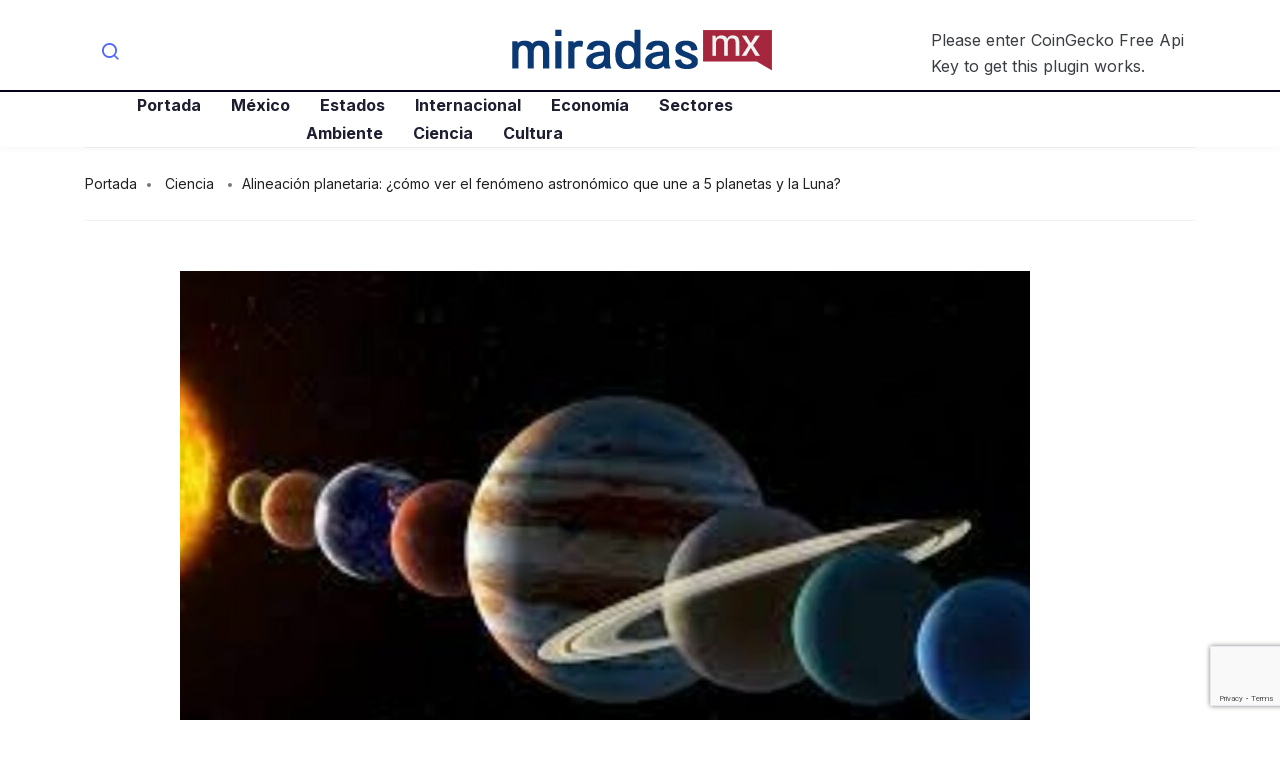

--- FILE ---
content_type: text/html; charset=UTF-8
request_url: https://miradas.mx/2022/06/25/alineacion-planetaria-como-ver-el-fenomeno-astronomico-que-une-a-5-planetas-y-la-luna/
body_size: 12947
content:
<!DOCTYPE html>
<html lang="es" class="" data-skin="light">
<head>
	<meta charset="UTF-8">
	<meta name="viewport" content="width=device-width, initial-scale=1.0"/>
		<title>Alineación planetaria: ¿cómo ver el fenómeno astronómico que une a 5 planetas y la Luna? &#8211; Miradas.mx</title>
<meta name='robots' content='max-image-preview:large' />
<link rel='dns-prefetch' href='//fonts.googleapis.com' />
<link rel="alternate" type="application/rss+xml" title="Miradas.mx &raquo; Feed" href="https://miradas.mx/feed/" />
<link rel="alternate" type="application/rss+xml" title="Miradas.mx &raquo; Feed de los comentarios" href="https://miradas.mx/comments/feed/" />
<link rel="alternate" title="oEmbed (JSON)" type="application/json+oembed" href="https://miradas.mx/wp-json/oembed/1.0/embed?url=https%3A%2F%2Fmiradas.mx%2F2022%2F06%2F25%2Falineacion-planetaria-como-ver-el-fenomeno-astronomico-que-une-a-5-planetas-y-la-luna%2F" />
<link rel="alternate" title="oEmbed (XML)" type="text/xml+oembed" href="https://miradas.mx/wp-json/oembed/1.0/embed?url=https%3A%2F%2Fmiradas.mx%2F2022%2F06%2F25%2Falineacion-planetaria-como-ver-el-fenomeno-astronomico-que-une-a-5-planetas-y-la-luna%2F&#038;format=xml" />
<style id='wp-img-auto-sizes-contain-inline-css' type='text/css'>
img:is([sizes=auto i],[sizes^="auto," i]){contain-intrinsic-size:3000px 1500px}
/*# sourceURL=wp-img-auto-sizes-contain-inline-css */
</style>
<link rel='stylesheet' id='qoxag-widget-styles-pro-css' href='https://miradas.mx/wp-content/plugins/qoxag-essential/modules/elements/assets/css/widget-styles-pro.css?ver=1.0.3' type='text/css' media='all' />
<link rel='stylesheet' id='elementor-frontend-css' href='https://miradas.mx/wp-content/plugins/elementor/assets/css/frontend.min.css?ver=3.25.7' type='text/css' media='all' />
<link rel='stylesheet' id='elementor-post-10-css' href='https://miradas.mx/wp-content/uploads/elementor/css/post-10.css?ver=1738686869' type='text/css' media='all' />
<link rel='stylesheet' id='elementor-post-190-css' href='https://miradas.mx/wp-content/uploads/elementor/css/post-190.css?ver=1738686869' type='text/css' media='all' />
<style id='wp-emoji-styles-inline-css' type='text/css'>

	img.wp-smiley, img.emoji {
		display: inline !important;
		border: none !important;
		box-shadow: none !important;
		height: 1em !important;
		width: 1em !important;
		margin: 0 0.07em !important;
		vertical-align: -0.1em !important;
		background: none !important;
		padding: 0 !important;
	}
/*# sourceURL=wp-emoji-styles-inline-css */
</style>
<link rel='stylesheet' id='wp-block-library-css' href='https://miradas.mx/wp-includes/css/dist/block-library/style.min.css?ver=6.9' type='text/css' media='all' />

<style id='classic-theme-styles-inline-css' type='text/css'>
/*! This file is auto-generated */
.wp-block-button__link{color:#fff;background-color:#32373c;border-radius:9999px;box-shadow:none;text-decoration:none;padding:calc(.667em + 2px) calc(1.333em + 2px);font-size:1.125em}.wp-block-file__button{background:#32373c;color:#fff;text-decoration:none}
/*# sourceURL=/wp-includes/css/classic-themes.min.css */
</style>
<link rel='stylesheet' id='contact-form-7-css' href='https://miradas.mx/wp-content/plugins/contact-form-7/includes/css/styles.css?ver=6.0.3' type='text/css' media='all' />
<link rel='stylesheet' id='wp_automatic_gallery_style-css' href='https://miradas.mx/wp-content/plugins/wp-automatic/css/wp-automatic.css?ver=1.0.0' type='text/css' media='all' />
<link rel='stylesheet' id='xs-front-style-css' href='https://miradas.mx/wp-content/plugins/wp-social/assets/css/frontend.css?ver=3.0.9' type='text/css' media='all' />
<link rel='stylesheet' id='xs_login_font_login_css-css' href='https://miradas.mx/wp-content/plugins/wp-social/assets/css/font-icon.css?ver=3.0.9' type='text/css' media='all' />
<link rel='stylesheet' id='elementskit-parallax-style-css' href='https://miradas.mx/wp-content/plugins/qoxag-essential/modules//parallax/assets/css/style.css?ver=1.5.9' type='text/css' media='all' />
<link rel='stylesheet' id='fonts-css' href='https://fonts.googleapis.com/css2?family=Inter:wght@300;400;500;600;700;800;900&#038;family=Zilla%20Slab:ital,wght@0,300;0,400;0,500;0,600;0,700;1,300;1,400;1,500;1,600;1,700' type='text/css' media='all' />
<link rel='stylesheet' id='qoxag-icon-css' href='https://miradas.mx/wp-content/themes/qoxag/assets/css/public/icon.css?ver=1.0.9' type='text/css' media='all' />
<link rel='stylesheet' id='qoxag-print-css' href='https://miradas.mx/wp-content/themes/qoxag/assets/css/public/print.css?ver=1.0.9' type='text/css' media='all' />
<link rel='stylesheet' id='qoxag-style-css' href='https://miradas.mx/wp-content/themes/qoxag/assets/css/public/style.css?ver=1.0.9' type='text/css' media='all' />
<link rel='stylesheet' id='ekit-widget-styles-css' href='https://miradas.mx/wp-content/plugins/elementskit-lite/widgets/init/assets/css/widget-styles.css?ver=3.4.0' type='text/css' media='all' />
<link rel='stylesheet' id='ekit-responsive-css' href='https://miradas.mx/wp-content/plugins/elementskit-lite/widgets/init/assets/css/responsive.css?ver=3.4.0' type='text/css' media='all' />
<link rel='stylesheet' id='qoxag-essential-widget-styles-css' href='https://miradas.mx/wp-content/plugins/qoxag-essential/includes/assets/css/qoxag-essentials-widget-styles.css?ver=1.0' type='text/css' media='all' />
<script type="text/javascript" src="https://miradas.mx/wp-includes/js/jquery/jquery.min.js?ver=3.7.1" id="jquery-core-js"></script>
<script type="text/javascript" src="https://miradas.mx/wp-includes/js/jquery/jquery-migrate.min.js?ver=3.4.1" id="jquery-migrate-js"></script>
<script type="text/javascript" src="https://miradas.mx/wp-content/plugins/wp-automatic/js/main-front.js?ver=6.9" id="wp_automatic_gallery-js"></script>
<script type="text/javascript" id="xs_front_main_js-js-extra">
/* <![CDATA[ */
var rest_config = {"rest_url":"https://miradas.mx/wp-json/","nonce":"12e8bb7b06","insta_enabled":""};
//# sourceURL=xs_front_main_js-js-extra
/* ]]> */
</script>
<script type="text/javascript" src="https://miradas.mx/wp-content/plugins/wp-social/assets/js/front-main.js?ver=3.0.9" id="xs_front_main_js-js"></script>
<script type="text/javascript" id="xs_social_custom-js-extra">
/* <![CDATA[ */
var rest_api_conf = {"siteurl":"https://miradas.mx","nonce":"12e8bb7b06","root":"https://miradas.mx/wp-json/"};
var wsluFrontObj = {"resturl":"https://miradas.mx/wp-json/","rest_nonce":"12e8bb7b06"};
//# sourceURL=xs_social_custom-js-extra
/* ]]> */
</script>
<script type="text/javascript" src="https://miradas.mx/wp-content/plugins/wp-social/assets/js/social-front.js?ver=6.9" id="xs_social_custom-js"></script>
<script type="text/javascript" src="https://miradas.mx/wp-content/plugins/qoxag-essential/modules//parallax/assets/js/jarallax.js?ver=1.5.9" id="jarallax-js"></script>
<link rel="https://api.w.org/" href="https://miradas.mx/wp-json/" /><link rel="alternate" title="JSON" type="application/json" href="https://miradas.mx/wp-json/wp/v2/posts/27571" /><link rel="EditURI" type="application/rsd+xml" title="RSD" href="https://miradas.mx/xmlrpc.php?rsd" />
<meta name="generator" content="WordPress 6.9" />
<link rel='shortlink' href='https://miradas.mx/?p=27571' />
<meta name="generator" content="Elementor 3.25.7; features: additional_custom_breakpoints, e_optimized_control_loading; settings: css_print_method-external, google_font-enabled, font_display-auto">

			<script type="text/javascript">
				var elementskit_module_parallax_url = "https://miradas.mx/wp-content/plugins/qoxag-essential/modules//parallax/"
			</script>
					<style>
				.e-con.e-parent:nth-of-type(n+4):not(.e-lazyloaded):not(.e-no-lazyload),
				.e-con.e-parent:nth-of-type(n+4):not(.e-lazyloaded):not(.e-no-lazyload) * {
					background-image: none !important;
				}
				@media screen and (max-height: 1024px) {
					.e-con.e-parent:nth-of-type(n+3):not(.e-lazyloaded):not(.e-no-lazyload),
					.e-con.e-parent:nth-of-type(n+3):not(.e-lazyloaded):not(.e-no-lazyload) * {
						background-image: none !important;
					}
				}
				@media screen and (max-height: 640px) {
					.e-con.e-parent:nth-of-type(n+2):not(.e-lazyloaded):not(.e-no-lazyload),
					.e-con.e-parent:nth-of-type(n+2):not(.e-lazyloaded):not(.e-no-lazyload) * {
						background-image: none !important;
					}
				}
			</style>
			<link rel="icon" href="https://miradas.mx/wp-content/uploads/2021/09/favicon.png" sizes="32x32" />
<link rel="icon" href="https://miradas.mx/wp-content/uploads/2021/09/favicon.png" sizes="192x192" />
<link rel="apple-touch-icon" href="https://miradas.mx/wp-content/uploads/2021/09/favicon.png" />
<meta name="msapplication-TileImage" content="https://miradas.mx/wp-content/uploads/2021/09/favicon.png" />
		<style type="text/css" id="wp-custom-css">
			/* sidebar social counter css */
.xs_social_counter_widget .xs_counter_url.wslu-counter-box-shaped {
    text-align: left;
}
.xs_social_counter_widget .xs_counter_url.wslu-counter-box-shaped li {
    max-width: 50%;
    border-radius: 0px;
    min-width: 48%;
    margin: 0px 5px 10px 0 !important;
    background: #ffffff;
    border: 1px solid #CCCFD4;
    border-radius: 6px;
    padding: 2px !important;
		background: #ffffff;
}
.xs_social_counter_widget .xs_counter_url .xs-social-icon span{
    font-size: 13px;
    width: 36px;
    height: 36px;
    line-height: 34px;
    text-align: center;
    background: rgba(0,0,0,0.2);
		border: 2px solid transparent !important;
}

.xs-social-icon {
    float: left;
    margin: 0 10px
}

.xs_social_counter_widget .xs_counter_url li a{
    padding: 10px 0 8px 0!important;
}
.xs_social_counter_widget .xs_counter_url .xs-social-follower {
    font-size: 16px;
    margin-bottom: 5px;
    margin-top: 3px;
    color: #05011D !important;
}
.xs_social_counter_widget .xs_counter_url .xs-social-follower-text {
    font-size: 12px;
    font-weight: 400;
    color: #707070 !important;
}

.sidebar .widget .xs_social_counter_widget .xs_counter_url .xs-social-icon span {
	height: 36px;
	width: 36px;
	line-height: 34px;
}

.xs_social_counter_widget .xs_counter_url.wslu-counter-fill-colored li.facebook {
	background: #ffffff;
}
.xs_social_counter_widget .xs_counter_url.wslu-counter-box-shaped li .met-social-facebook {
    background: #3B5998;
}
.xs_social_counter_widget .xs_counter_url.wslu-counter-box-shaped li .met-social-twitter {
    background: #1DA1F2;
}
.xs_social_counter_widget .xs_counter_url.wslu-counter-fill-colored li.twitter {
	background: #ffffff;
}
.xs_social_counter_widget .xs_counter_url.wslu-counter-fill-colored li.pinterest {
	background: #ffffff;
}
.xs_social_counter_widget .xs_counter_url.wslu-counter-box-shaped li .met-social-pinterest {
    background: #FF0000;
}
.xs_social_counter_widget .xs_counter_url.wslu-counter-fill-colored li.dribbble {
	background: #ffffff;
}
.xs_social_counter_widget .xs_counter_url.wslu-counter-fill-colored li .met-social-dribbble {
	background: #ea4c89;
}
.xs_social_counter_widget .xs_counter_url.wslu-counter-box-shaped li.instagram {
    background: #ffffff;
}
.xs_social_counter_widget .xs_counter_url.wslu-counter-box-shaped li .met-social-instagram {
    background: #833AB4;
}
.xs_social_counter_widget .xs_counter_url.wslu-counter-box-shaped li.youtube {
    background: #ffffff;
}
.xs_social_counter_widget .xs_counter_url.wslu-counter-box-shaped li .met-social-youtube {
    background: #FF0000;
}

.xs_social_counter_widget .xs_counter_url.wslu-counter-fill-colored li:last-child, .xs_social_counter_widget .xs_counter_url.wslu-counter-fill-colored li:nth-child(3n+3) {
	border: 1px solid #CCCFD4;
}
.social-counter h5 {
    display: none;
}

.widget .xs_social_counter_widget .xs_counter_url .xs-social-icon span {
	border: 2px solid transparent;
	height: 36px;
	width: 36px;
	line-height: 33px;
}


/* recent counter post css */
.qoxag-post-grid .row div:last-child > .qoxag-grid-single {
    padding-bottom: 10px;
}

.ts-count-post .qoxag-post-grid div[class^=col-] .qoxag-grid-single::before {
    left: 0px;
    color: #05011D;
    font-size: 32px;
    font-weight: 700;
    background: transparent;
    top: 10px;
    width: auto;
    height: auto;
    box-shadow: none;
    border: 2px solid transparent;
    font-family: 'Lora';
}
.ts-count-post .qoxag-post-grid div[class^=col-] .qoxag-grid-single::after {
    content: '';
    position: absolute;
    top: 47px;
    left: 2px;
    height: 3px;
    width: 15px;
    background: #05011D;
}

.qoxag_latest_news_widget .qoxag-recent-post .post-thumb {
	order: 2;
}

.qoxag_latest_news_widget .ts-count-post .qoxag-post-grid div[class^=col-] .qoxag-grid-single::before {
	left: -15px;
	top: -7px;
}
.qoxag_latest_news_widget .ts-count-post .qoxag-post-grid div[class^=col-] .qoxag-grid-single::after {
	top: 30px;
	left: -15px;
}

.qoxag_latest_news_widget .qoxag-recent-post .post-content .category-wrapper .post-cat .cat-background-span {
	display: none;
}

.qoxag_latest_news_widget .qoxag-recent-post .post-content .category-wrapper .post-cat {
	font-weight: 700;
}

.qoxag_latest_news_widget .qoxag-recent-post .post-content .category-wrapper .post-cat .before {
	color: #707070;
}

/* sidebar title css */

.sidebar .widget .widget-title {
	position: relative;
	border: 1px solid transparent;
	padding-left: 15px;
	text-transform: uppercase;
	font-size: 20px;
	line-height: 25px;
}

.sidebar .widget .widget-title::after {
    content: '';
    background: #000;
    height: 8px;
    width: 8px;
    position: absolute;
    left: 0;
    top: 9px;
		border-radius: 10px;
}

.qoxag-grid-single .post-content .position-onimage {
	display: none;
}

.qoxag-recent-post .post-content {
    padding-left: 15px;
    padding-right: 15px;
}

.category-layout .post-thumbnail {
    border-radius: 6px;
}

.qoxag-grid-single.thumb-top .post-thumbnail {
	border-radius: 6px;
}

.qoxag-recent-post .post-thumb .qoxag-sm-bg-img {
	border-radius: 6px;
}
.ts-category-list-item .ts-category-list li a::before {
	background: rgba(30, 30, 49, .7);
}
.ts-category-list-item .ts-category-list li a .category-count {
	background: rgba(255,255,255,.66);
  color: #ffffff;
}
.qoxag-grid-single .post-cat.left-background .cat-background-span {
	display: none;
}
.category-layout .post-cat.left-background {
	color: #707070 !important;
}		</style>
		</head>
<body class="wp-singular post-template-default single single-post postid-27571 single-format-standard wp-custom-logo wp-theme-qoxag sidebar-active elementor-default elementor-kit-5">
 
    

<div class="ekit-template-content-markup ekit-template-content-header ekit-template-content-theme-support">
		<div data-elementor-type="wp-post" data-elementor-id="10" class="elementor elementor-10">
						<section class="elementor-section elementor-top-section elementor-element elementor-element-f468286 elementor-section-boxed elementor-section-height-default elementor-section-height-default" data-id="f468286" data-element_type="section">
						<div class="elementor-container elementor-column-gap-default">
					<div class="elementor-column elementor-col-33 elementor-top-column elementor-element elementor-element-c63fcc5 elementor-hidden-phone" data-id="c63fcc5" data-element_type="column">
			<div class="elementor-widget-wrap elementor-element-populated">
						<div class="elementor-element elementor-element-32300bc elementor-widget elementor-widget-elementskit-header-search" data-id="32300bc" data-element_type="widget" data-settings="{&quot;ekit_we_effect_on&quot;:&quot;none&quot;}" data-widget_type="elementskit-header-search.default">
				<div class="elementor-widget-container">
			<div class="ekit-wid-con" >        <a href="#ekit_modal-popup-32300bc" class="ekit_navsearch-button ekit-modal-popup" aria-label="navsearch-button">
            <i aria-hidden="true" class="xts-icon xts-search"></i>        </a>
        <!-- language switcher strart -->
        <!-- xs modal -->
        <div class="zoom-anim-dialog mfp-hide ekit_modal-searchPanel" id="ekit_modal-popup-32300bc">
            <div class="ekit-search-panel">
            <!-- Polylang search - thanks to Alain Melsens -->
                <form role="search" method="get" class="ekit-search-group" action="https://miradas.mx/">
                    <input type="search" class="ekit_search-field" aria-label="search-form" placeholder="Buscar..." value="" name="s">
					<button type="submit" class="ekit_search-button" aria-label="search-button">
                        <i aria-hidden="true" class="xts-icon xts-search"></i>                    </button>
                </form>
            </div>
        </div><!-- End xs modal -->
        <!-- end language switcher strart -->
        </div>		</div>
				</div>
					</div>
		</div>
				<div class="elementor-column elementor-col-33 elementor-top-column elementor-element elementor-element-8c4c877" data-id="8c4c877" data-element_type="column">
			<div class="elementor-widget-wrap elementor-element-populated">
						<div class="elementor-element elementor-element-25638f6 elementor-widget elementor-widget-site-logo" data-id="25638f6" data-element_type="widget" data-settings="{&quot;ekit_we_effect_on&quot;:&quot;none&quot;}" data-widget_type="site-logo.default">
				<div class="elementor-widget-container">
			<div class="qoxag-widget-logo logo">
    <a href="https://miradas.mx/">
        <img class="dark" src="http://miradas.mx/wp-content/uploads/2021/06/miradasmx_logo.png" alt="Miradas.mx">

        <img class="light" src="http://miradas.mx/wp-content/uploads/2021/06/miradasmx_logo.png" alt="Miradas.mx">
    </a>
</div>		</div>
				</div>
					</div>
		</div>
				<div class="elementor-column elementor-col-33 elementor-top-column elementor-element elementor-element-b7ffc1f elementor-hidden-phone" data-id="b7ffc1f" data-element_type="column">
			<div class="elementor-widget-wrap elementor-element-populated">
						<div class="elementor-element elementor-element-0a07253 elementor-widget elementor-widget-shortcode" data-id="0a07253" data-element_type="widget" data-settings="{&quot;ekit_we_effect_on&quot;:&quot;none&quot;}" data-widget_type="shortcode.default">
				<div class="elementor-widget-container">
					<div class="elementor-shortcode">Please enter CoinGecko Free Api Key to get this plugin works.<br></div>
				</div>
				</div>
					</div>
		</div>
					</div>
		</section>
				<section class="elementor-section elementor-top-section elementor-element elementor-element-cf6fc8f elementor-section-boxed elementor-section-height-default elementor-section-height-default" data-id="cf6fc8f" data-element_type="section">
						<div class="elementor-container elementor-column-gap-default">
					<div class="elementor-column elementor-col-66 elementor-top-column elementor-element elementor-element-76e0eb0" data-id="76e0eb0" data-element_type="column">
			<div class="elementor-widget-wrap elementor-element-populated">
						<div class="elementor-element elementor-element-cf346df elementor-widget-tablet__width-auto elementor-widget elementor-widget-ekit-nav-menu" data-id="cf346df" data-element_type="widget" data-settings="{&quot;ekit_we_effect_on&quot;:&quot;none&quot;}" data-widget_type="ekit-nav-menu.default">
				<div class="elementor-widget-container">
					<nav class="ekit-wid-con ekit_menu_responsive_tablet" 
			data-hamburger-icon="xts-icon xts-menu" 
			data-hamburger-icon-type="icon" 
			data-responsive-breakpoint="1024">
			            <button class="elementskit-menu-hamburger elementskit-menu-toggler"  type="button" aria-label="hamburger-icon">
                <i aria-hidden="true" class="ekit-menu-icon xts-icon xts-menu"></i>            </button>
            <div id="ekit-megamenu-primary-menu" class="elementskit-menu-container elementskit-menu-offcanvas-elements elementskit-navbar-nav-default ekit-nav-menu-one-page-no ekit-nav-dropdown-hover"><ul id="menu-primary-menu" class="elementskit-navbar-nav elementskit-menu-po-center submenu-click-on-icon"><li id="menu-item-89" class="menu-item menu-item-type-post_type menu-item-object-page menu-item-home menu-item-89 nav-item elementskit-mobile-builder-content" data-vertical-menu=750px><a href="https://miradas.mx/" class="ekit-menu-nav-link">Portada</a></li>
<li id="menu-item-1874" class="menu-item menu-item-type-taxonomy menu-item-object-category menu-item-1874 nav-item elementskit-mobile-builder-content" data-vertical-menu=750px><a href="https://miradas.mx/mexico/" class="ekit-menu-nav-link">México</a></li>
<li id="menu-item-1872" class="menu-item menu-item-type-taxonomy menu-item-object-category menu-item-1872 nav-item elementskit-mobile-builder-content" data-vertical-menu=750px><a href="https://miradas.mx/estados/" class="ekit-menu-nav-link">Estados</a></li>
<li id="menu-item-1873" class="menu-item menu-item-type-taxonomy menu-item-object-category menu-item-1873 nav-item elementskit-mobile-builder-content" data-vertical-menu=750px><a href="https://miradas.mx/internacional/" class="ekit-menu-nav-link">Internacional</a></li>
<li id="menu-item-1871" class="menu-item menu-item-type-taxonomy menu-item-object-category menu-item-1871 nav-item elementskit-mobile-builder-content" data-vertical-menu=750px><a href="https://miradas.mx/economia/" class="ekit-menu-nav-link">Economía</a></li>
<li id="menu-item-1875" class="menu-item menu-item-type-taxonomy menu-item-object-category menu-item-1875 nav-item elementskit-mobile-builder-content" data-vertical-menu=750px><a href="https://miradas.mx/sectores/" class="ekit-menu-nav-link">Sectores</a></li>
<li id="menu-item-1868" class="menu-item menu-item-type-taxonomy menu-item-object-category menu-item-1868 nav-item elementskit-mobile-builder-content" data-vertical-menu=750px><a href="https://miradas.mx/ambiente/" class="ekit-menu-nav-link">Ambiente</a></li>
<li id="menu-item-1869" class="menu-item menu-item-type-taxonomy menu-item-object-category current-post-ancestor current-menu-parent current-post-parent menu-item-1869 nav-item elementskit-mobile-builder-content" data-vertical-menu=750px><a href="https://miradas.mx/ciencia/" class="ekit-menu-nav-link">Ciencia</a></li>
<li id="menu-item-1870" class="menu-item menu-item-type-taxonomy menu-item-object-category menu-item-1870 nav-item elementskit-mobile-builder-content" data-vertical-menu=750px><a href="https://miradas.mx/cultura/" class="ekit-menu-nav-link">Cultura</a></li>
</ul><div class="elementskit-nav-identity-panel"><a class="elementskit-nav-logo" href="https://miradas.mx" target="" rel=""><img src="http://stage.miradas.mx/wp-content/uploads/2021/06/miradasmx_logo.png" title="miradasmx_logo" alt="miradasmx_logo" decoding="async" /></a><button class="elementskit-menu-close elementskit-menu-toggler" type="button">X</button></div></div>			
			<div class="elementskit-menu-overlay elementskit-menu-offcanvas-elements elementskit-menu-toggler ekit-nav-menu--overlay"></div>        </nav>
				</div>
				</div>
					</div>
		</div>
				<div class="elementor-column elementor-col-33 elementor-top-column elementor-element elementor-element-07075d7" data-id="07075d7" data-element_type="column">
			<div class="elementor-widget-wrap">
							</div>
		</div>
					</div>
		</section>
				</div>
		</div>

<div id="main-content" class="main-container blog-single sidebar-inactive banner-bg-style1"  role="main">
      <div class="container">
        <div class="nobanner-breadcrumb">
        <ol class="breadcrumb"><li><a href="https://miradas.mx">Portada</a></li> <li> <a href=https://miradas.mx/ciencia/>Ciencia</a> </li><li>Alineación planetaria: ¿cómo ver el fenómeno astronómico que une a 5 planetas y la Luna?</li></ol>      </div>
        

    <div class="row">
            <div class="col-lg-10 mx-auto">
       <div class="single-wrap">
                          <article id="post-27571" class="post-content post-single post-27571 post type-post status-publish format-standard has-post-thumbnail hentry category-ciencia tag-ciencia">
                
         <div class="post-media post-image">
            <img class="img-fluid" src="https://miradas.mx/wp-content/uploads/2022/06/f1280x720-92757_224432_5050-850x560.jpg" alt=" Alineación planetaria: ¿cómo ver el fenómeno astronómico que une a 5 planetas y la Luna?">              
         </div>
      
	<div class="post-body clearfix">
      
		<!-- Article header -->
		<header class="entry-header clearfix qoxag-grid-single">
			        <div class="category-wrapper category-layout position-contentpart">
            
                <a class="post-cat left-background"
                   href="https://miradas.mx/ciencia/" style=>
                   <span class="cat-background-span" style=></span>
					<span class="before">
						Ciencia					</span>
                </a>
                        </div>
        		</header><!-- header end -->
  

		<!-- Article content -->
		<div class="entry-content clearfix">
          <h1 class="entry-title">Alineación planetaria: ¿cómo ver el fenómeno astronómico que une a 5 planetas y la Luna?</h1>          <div class="category-layout meta-wrapper">
                     <div class="post-meta">
                                <span class="post-author">
                <span>by</span>
                <a href="https://miradas.mx/author/websys/">
                    websys                </a>
            </span>
                            <span class="post-date">
                <i class="xts-icon xts-date"></i>
                25 de junio de 2022            </span>
                        
            </div>
                   <div class="extra-meta">
                                                   </div>
          </div>

         <!-- recepie meta field -->
         
			<p></p>
<div>
<p> <span class="escrito">Escrito en </span> <span class="seccion">TENDENCIAS</span> <span class="el">el</span> <time class="fecha-time" itemprop="datePublished" datetime="2022-6-24T19:51:00">24/6/2022 · 19:51 hs</time> </p>
</p></div>
<div>
<p>La alineación de planetas es uno de los fenómenos astronómicos menos frecuentes, de hecho una unión como la que ocurrirá este fin de semana no será posible volver a verla hasta el 2040.</p>
<p>La última vez que fue posible presenciar este tipo de fenómenos fue hace 18 años, en el 2004.</p>
<p>La conjunción consiste en la unión visual de cinco de los planetas más brillantes del sistema solar con la Luna.</p>
<p>El proceso de esta alineación planetaria inició el pasado jueves 23 de junio y culminará el sábado 24, teniendo su punto más atractivo la noche de este viernes.</p>
<p>“Del 23 al 24 de junio, vamos a poder ver un espectáculo interesante en el cielo, porque van a estar sobre el horizonte simultáneamente cinco planetas y la Luna entre medio”, explicó el astrónomo nacional José Maza.</p>
<p>La noche del viernes, cuando sea el punto más álgido de la unión, “el primero en salir a esta reunión va a ser Saturno, que sale a las 22:00 horas. Después se une Júpiter, que sale a la 01:00 horas de la mañana. Luego sale Marte a las 02:20 horas, después sale la Luna, ya a las 03:45 horas, Venus sale a las 05:20 horas, el ‘Lucero del amanecer’, y a las 06:10 horas sale Mercurio“, explicó el premio nacional de ciencias exactas.</p>
<p>El fenómeno astronómico podrá ser visualizado a simple vista, sin embargo, ayudarse de un par de binoculares hará aún mejor la experiencia.</p>
<p>Para identificar cada uno de los planetas se debe buscar el color verdoso para notar a Urano entre Venus y Marte, y el azulado de Neptuno junto a Júpiter y Saturno. </p>
<p>El Ministerio de Ciencias, en tanto, recomendó comenzar a visualizar el evento a las 06:00 horas de la madrugada, aunque igualmente podrá verse de manera online en una transmisión en vivo del Centro de Astrofísica y Tecnologías Afines (CATA) y el ministerio a través de su cuenta de YouTube, donde se explicará el fenómeno. </p>
</p></div>
<p><a href="https://www.diarioeldia.cl/tendencias/2022/6/24/alineacion-planetaria-como-ver-el-fenomeno-astronomico-que-une-planetas-la-luna-92891.html">Ir a la fuente. </a></p>

    <div class="xs_social_share_widget xs_share_url after_content 		main_content  wslu-style-1 wslu-share-box-shaped wslu-fill-colored wslu-none wslu-share-horizontal wslu-theme-font-no wslu-main_content">

		
        <ul>
			                    <li class="xs-share-li whatsapp                        wslu-no-extra-data">
                        <a href="javascript:void(0);"
                           id="xs_feed_whatsapp"
                           onclick="xs_social_sharer(this);"
                           data-pid="27571"
                           data-uri_hash="c70242aadec9fd0874b9888dfb46e59b"
                           data-key="whatsapp"
                           data-xs-href="whatsapp://send?text=Alineaci%C3%B3n+planetaria%3A+%C2%BFc%C3%B3mo+ver+el+fen%C3%B3meno+astron%C3%B3mico+que+une+a+5+planetas+y+la+Luna%3F+https%3A%2F%2Fmiradas.mx%2F2022%2F06%2F25%2Falineacion-planetaria-como-ver-el-fenomeno-astronomico-que-une-a-5-planetas-y-la-luna%2F">

                            <div class="xs-social-icon">
                                <span class="met-social met-social-whatsapp"></span>
                            </div>

							
                            <div class="wslu-hover-content">
                                <div class="xs-social-followers">
									0                                </div>
                                <div class="xs-social-follower-text">
									                                </div>
                                <div class="xs-social-follower-label">
									Whatsapp                                </div>
                            </div>
                        </a>
                    </li>
					                    <li class="xs-share-li telegram                        wslu-no-extra-data">
                        <a href="javascript:void(0);"
                           id="xs_feed_telegram"
                           onclick="xs_social_sharer(this);"
                           data-pid="27571"
                           data-uri_hash="c70242aadec9fd0874b9888dfb46e59b"
                           data-key="telegram"
                           data-xs-href="https://telegram.me/share/url?url=https%3A%2F%2Fmiradas.mx%2F2022%2F06%2F25%2Falineacion-planetaria-como-ver-el-fenomeno-astronomico-que-une-a-5-planetas-y-la-luna%2F&amp;text=Alineaci%C3%B3n+planetaria%3A+%C2%BFc%C3%B3mo+ver+el+fen%C3%B3meno+astron%C3%B3mico+que+une+a+5+planetas+y+la+Luna%3F">

                            <div class="xs-social-icon">
                                <span class="met-social met-social-telegram"></span>
                            </div>

							
                            <div class="wslu-hover-content">
                                <div class="xs-social-followers">
									0                                </div>
                                <div class="xs-social-follower-text">
									                                </div>
                                <div class="xs-social-follower-label">
									Telegram                                </div>
                            </div>
                        </a>
                    </li>
					                    <li class="xs-share-li facebook-messenger                        wslu-no-extra-data">
                        <a href="javascript:void(0);"
                           id="xs_feed_facebook-messenger"
                           onclick="xs_social_sharer(this);"
                           data-pid="27571"
                           data-uri_hash="c70242aadec9fd0874b9888dfb46e59b"
                           data-key="facebook-messenger"
                           data-xs-href="https://www.facebook.com/dialog/send?link=https%3A%2F%2Fmiradas.mx%2F2022%2F06%2F25%2Falineacion-planetaria-como-ver-el-fenomeno-astronomico-que-une-a-5-planetas-y-la-luna%2F&amp;redirect_uri=https%3A%2F%2Fmiradas.mx%2F2022%2F06%2F25%2Falineacion-planetaria-como-ver-el-fenomeno-astronomico-que-une-a-5-planetas-y-la-luna%2F&amp;display=popup&amp;app_id=2577123062406162">

                            <div class="xs-social-icon">
                                <span class="met-social met-social-facebook-messenger"></span>
                            </div>

							
                            <div class="wslu-hover-content">
                                <div class="xs-social-followers">
									0                                </div>
                                <div class="xs-social-follower-text">
									                                </div>
                                <div class="xs-social-follower-label">
									Facebook-messenger                                </div>
                            </div>
                        </a>
                    </li>
					                    <li class="xs-share-li facebook                        wslu-no-extra-data">
                        <a href="javascript:void(0);"
                           id="xs_feed_facebook"
                           onclick="xs_social_sharer(this);"
                           data-pid="27571"
                           data-uri_hash="c70242aadec9fd0874b9888dfb46e59b"
                           data-key="facebook"
                           data-xs-href="http://www.facebook.com/sharer.php?u=https%3A%2F%2Fmiradas.mx%2F2022%2F06%2F25%2Falineacion-planetaria-como-ver-el-fenomeno-astronomico-que-une-a-5-planetas-y-la-luna%2F&amp;t=Alineaci%C3%B3n+planetaria%3A+%C2%BFc%C3%B3mo+ver+el+fen%C3%B3meno+astron%C3%B3mico+que+une+a+5+planetas+y+la+Luna%3F&amp;v=3">

                            <div class="xs-social-icon">
                                <span class="met-social met-social-facebook"></span>
                            </div>

							
                            <div class="wslu-hover-content">
                                <div class="xs-social-followers">
									0                                </div>
                                <div class="xs-social-follower-text">
									                                </div>
                                <div class="xs-social-follower-label">
									Facebook                                </div>
                            </div>
                        </a>
                    </li>
					                    <li class="xs-share-li twitter                        wslu-no-extra-data">
                        <a href="javascript:void(0);"
                           id="xs_feed_twitter"
                           onclick="xs_social_sharer(this);"
                           data-pid="27571"
                           data-uri_hash="c70242aadec9fd0874b9888dfb46e59b"
                           data-key="twitter"
                           data-xs-href="https://twitter.com/intent/tweet?text=Alineaci%C3%B3n+planetaria%3A+%C2%BFc%C3%B3mo+ver+el+fen%C3%B3meno+astron%C3%B3mico+que+une+a+5+planetas+y+la+Luna%3F+https%3A%2F%2Fmiradas.mx%2F2022%2F06%2F25%2Falineacion-planetaria-como-ver-el-fenomeno-astronomico-que-une-a-5-planetas-y-la-luna%2F&amp;original_referer=https%3A%2F%2Fmiradas.mx%2F2022%2F06%2F25%2Falineacion-planetaria-como-ver-el-fenomeno-astronomico-que-une-a-5-planetas-y-la-luna%2F&amp;related=xpeedstudio">

                            <div class="xs-social-icon">
                                <span class="met-social met-social-twitter"></span>
                            </div>

							
                            <div class="wslu-hover-content">
                                <div class="xs-social-followers">
									0                                </div>
                                <div class="xs-social-follower-text">
									                                </div>
                                <div class="xs-social-follower-label">
									Twitter                                </div>
                            </div>
                        </a>
                    </li>
					                    <li class="xs-share-li email                        wslu-no-extra-data">
                        <a href="javascript:void(0);"
                           id="xs_feed_email"
                           onclick="xs_social_sharer(this);"
                           data-pid="27571"
                           data-uri_hash="c70242aadec9fd0874b9888dfb46e59b"
                           data-key="email"
                           data-xs-href="mailto:?body=Title%3A+Alineaci%C3%B3n+planetaria%3A+%C2%BFc%C3%B3mo+ver+el+fen%C3%B3meno+astron%C3%B3mico+que+une+a+5+planetas+y+la+Luna%3F+%5Cn%5Cn+URL%3A+https%3A%2F%2Fmiradas.mx%2F2022%2F06%2F25%2Falineacion-planetaria-como-ver-el-fenomeno-astronomico-que-une-a-5-planetas-y-la-luna%2F&amp;subject=Alineaci%C3%B3n+planetaria%3A+%C2%BFc%C3%B3mo+ver+el+fen%C3%B3meno+astron%C3%B3mico+que+une+a+5+planetas+y+la+Luna%3F">

                            <div class="xs-social-icon">
                                <span class="met-social met-social-email"></span>
                            </div>

							
                            <div class="wslu-hover-content">
                                <div class="xs-social-followers">
									0                                </div>
                                <div class="xs-social-follower-text">
									                                </div>
                                <div class="xs-social-follower-label">
									Email                                </div>
                            </div>
                        </a>
                    </li>
					        </ul>
    </div> 
               </div> <!-- end entry-content -->
   </div> <!-- end post-body -->
              </article>

                              <div class="social-share">
                    <h4 class="social-share-title">Compartir:</h4>
                    
    <div class="xs_social_share_widget xs_share_url  		main_content  wslu-style-1 wslu-share-box-shaped wslu-fill-colored wslu-none wslu-share-horizontal wslu-theme-font-no wslu-main_content">

		
        <ul>
			                    <li class="xs-share-li whatsapp                        wslu-no-extra-data">
                        <a href="javascript:void(0);"
                           id="xs_feed_whatsapp"
                           onclick="xs_social_sharer(this);"
                           data-pid="27571"
                           data-uri_hash="c70242aadec9fd0874b9888dfb46e59b"
                           data-key="whatsapp"
                           data-xs-href="whatsapp://send?text=Alineaci%C3%B3n+planetaria%3A+%C2%BFc%C3%B3mo+ver+el+fen%C3%B3meno+astron%C3%B3mico+que+une+a+5+planetas+y+la+Luna%3F+https%3A%2F%2Fmiradas.mx%2F2022%2F06%2F25%2Falineacion-planetaria-como-ver-el-fenomeno-astronomico-que-une-a-5-planetas-y-la-luna%2F">

                            <div class="xs-social-icon">
                                <span class="met-social met-social-whatsapp"></span>
                            </div>

							
                            <div class="wslu-hover-content">
                                <div class="xs-social-followers">
									0                                </div>
                                <div class="xs-social-follower-text">
									                                </div>
                                <div class="xs-social-follower-label">
									Whatsapp                                </div>
                            </div>
                        </a>
                    </li>
					                    <li class="xs-share-li telegram                        wslu-no-extra-data">
                        <a href="javascript:void(0);"
                           id="xs_feed_telegram"
                           onclick="xs_social_sharer(this);"
                           data-pid="27571"
                           data-uri_hash="c70242aadec9fd0874b9888dfb46e59b"
                           data-key="telegram"
                           data-xs-href="https://telegram.me/share/url?url=https%3A%2F%2Fmiradas.mx%2F2022%2F06%2F25%2Falineacion-planetaria-como-ver-el-fenomeno-astronomico-que-une-a-5-planetas-y-la-luna%2F&amp;text=Alineaci%C3%B3n+planetaria%3A+%C2%BFc%C3%B3mo+ver+el+fen%C3%B3meno+astron%C3%B3mico+que+une+a+5+planetas+y+la+Luna%3F">

                            <div class="xs-social-icon">
                                <span class="met-social met-social-telegram"></span>
                            </div>

							
                            <div class="wslu-hover-content">
                                <div class="xs-social-followers">
									0                                </div>
                                <div class="xs-social-follower-text">
									                                </div>
                                <div class="xs-social-follower-label">
									Telegram                                </div>
                            </div>
                        </a>
                    </li>
					                    <li class="xs-share-li facebook-messenger                        wslu-no-extra-data">
                        <a href="javascript:void(0);"
                           id="xs_feed_facebook-messenger"
                           onclick="xs_social_sharer(this);"
                           data-pid="27571"
                           data-uri_hash="c70242aadec9fd0874b9888dfb46e59b"
                           data-key="facebook-messenger"
                           data-xs-href="https://www.facebook.com/dialog/send?link=https%3A%2F%2Fmiradas.mx%2F2022%2F06%2F25%2Falineacion-planetaria-como-ver-el-fenomeno-astronomico-que-une-a-5-planetas-y-la-luna%2F&amp;redirect_uri=https%3A%2F%2Fmiradas.mx%2F2022%2F06%2F25%2Falineacion-planetaria-como-ver-el-fenomeno-astronomico-que-une-a-5-planetas-y-la-luna%2F&amp;display=popup&amp;app_id=2577123062406162">

                            <div class="xs-social-icon">
                                <span class="met-social met-social-facebook-messenger"></span>
                            </div>

							
                            <div class="wslu-hover-content">
                                <div class="xs-social-followers">
									0                                </div>
                                <div class="xs-social-follower-text">
									                                </div>
                                <div class="xs-social-follower-label">
									Facebook-messenger                                </div>
                            </div>
                        </a>
                    </li>
					                    <li class="xs-share-li facebook                        wslu-no-extra-data">
                        <a href="javascript:void(0);"
                           id="xs_feed_facebook"
                           onclick="xs_social_sharer(this);"
                           data-pid="27571"
                           data-uri_hash="c70242aadec9fd0874b9888dfb46e59b"
                           data-key="facebook"
                           data-xs-href="http://www.facebook.com/sharer.php?u=https%3A%2F%2Fmiradas.mx%2F2022%2F06%2F25%2Falineacion-planetaria-como-ver-el-fenomeno-astronomico-que-une-a-5-planetas-y-la-luna%2F&amp;t=Alineaci%C3%B3n+planetaria%3A+%C2%BFc%C3%B3mo+ver+el+fen%C3%B3meno+astron%C3%B3mico+que+une+a+5+planetas+y+la+Luna%3F&amp;v=3">

                            <div class="xs-social-icon">
                                <span class="met-social met-social-facebook"></span>
                            </div>

							
                            <div class="wslu-hover-content">
                                <div class="xs-social-followers">
									0                                </div>
                                <div class="xs-social-follower-text">
									                                </div>
                                <div class="xs-social-follower-label">
									Facebook                                </div>
                            </div>
                        </a>
                    </li>
					                    <li class="xs-share-li twitter                        wslu-no-extra-data">
                        <a href="javascript:void(0);"
                           id="xs_feed_twitter"
                           onclick="xs_social_sharer(this);"
                           data-pid="27571"
                           data-uri_hash="c70242aadec9fd0874b9888dfb46e59b"
                           data-key="twitter"
                           data-xs-href="https://twitter.com/intent/tweet?text=Alineaci%C3%B3n+planetaria%3A+%C2%BFc%C3%B3mo+ver+el+fen%C3%B3meno+astron%C3%B3mico+que+une+a+5+planetas+y+la+Luna%3F+https%3A%2F%2Fmiradas.mx%2F2022%2F06%2F25%2Falineacion-planetaria-como-ver-el-fenomeno-astronomico-que-une-a-5-planetas-y-la-luna%2F&amp;original_referer=https%3A%2F%2Fmiradas.mx%2F2022%2F06%2F25%2Falineacion-planetaria-como-ver-el-fenomeno-astronomico-que-une-a-5-planetas-y-la-luna%2F&amp;related=xpeedstudio">

                            <div class="xs-social-icon">
                                <span class="met-social met-social-twitter"></span>
                            </div>

							
                            <div class="wslu-hover-content">
                                <div class="xs-social-followers">
									0                                </div>
                                <div class="xs-social-follower-text">
									                                </div>
                                <div class="xs-social-follower-label">
									Twitter                                </div>
                            </div>
                        </a>
                    </li>
					                    <li class="xs-share-li email                        wslu-no-extra-data">
                        <a href="javascript:void(0);"
                           id="xs_feed_email"
                           onclick="xs_social_sharer(this);"
                           data-pid="27571"
                           data-uri_hash="c70242aadec9fd0874b9888dfb46e59b"
                           data-key="email"
                           data-xs-href="mailto:?body=Title%3A+Alineaci%C3%B3n+planetaria%3A+%C2%BFc%C3%B3mo+ver+el+fen%C3%B3meno+astron%C3%B3mico+que+une+a+5+planetas+y+la+Luna%3F+%5Cn%5Cn+URL%3A+https%3A%2F%2Fmiradas.mx%2F2022%2F06%2F25%2Falineacion-planetaria-como-ver-el-fenomeno-astronomico-que-une-a-5-planetas-y-la-luna%2F&amp;subject=Alineaci%C3%B3n+planetaria%3A+%C2%BFc%C3%B3mo+ver+el+fen%C3%B3meno+astron%C3%B3mico+que+une+a+5+planetas+y+la+Luna%3F">

                            <div class="xs-social-icon">
                                <span class="met-social met-social-email"></span>
                            </div>

							
                            <div class="wslu-hover-content">
                                <div class="xs-social-followers">
									0                                </div>
                                <div class="xs-social-follower-text">
									                                </div>
                                <div class="xs-social-follower-label">
									Email                                </div>
                            </div>
                        </a>
                    </li>
					        </ul>
    </div> 
                </div>
                
              <div class="post-tag-container"><div class="tag-lists"><span>Tags: </span><a href="https://miradas.mx/tag/ciencia/" rel="tag">Ciencia</a></div></div>
                  <nav class="post-navigation">
        <div class="post-previous">
                            <a href="https://miradas.mx/2022/06/25/para-la-uia-hay-cinco-campos-de-reaccion-energia-mineria-servicios-tecnologicos-y-turismo/" class="post-navigation-item">
                    <i class="xts-icon xts-arrow-left"></i>
                    <span>Anterior</span>
                </a>
                    </div>
        <div class="post-next">
                            <a href="https://miradas.mx/2022/06/25/la-documenta-kassel-pretende-ser-una-fiesta-del-arte-mundial/" class="post-navigation-item">
                    <span>Siguiente</span>
                    <i class="xts-icon xts-arrow-right"></i>
                </a>
                    </div>
    </nav>
              
                            
                     </div>
      </div> <!-- .col-md-8 -->
      
    </div> <!-- .row -->
     
  </div> <!-- .container -->
  </div> <!--#main-content -->
<div class="ekit-template-content-markup ekit-template-content-footer ekit-template-content-theme-support">
		<div data-elementor-type="wp-post" data-elementor-id="190" class="elementor elementor-190">
						<section class="elementor-section elementor-top-section elementor-element elementor-element-22e63e0 elementor-section-boxed elementor-section-height-default elementor-section-height-default" data-id="22e63e0" data-element_type="section">
						<div class="elementor-container elementor-column-gap-default">
					<div class="elementor-column elementor-col-100 elementor-top-column elementor-element elementor-element-9039544" data-id="9039544" data-element_type="column">
			<div class="elementor-widget-wrap elementor-element-populated">
						<div class="elementor-element elementor-element-262469e elementor-widget elementor-widget-site-logo" data-id="262469e" data-element_type="widget" data-settings="{&quot;ekit_we_effect_on&quot;:&quot;none&quot;}" data-widget_type="site-logo.default">
				<div class="elementor-widget-container">
			<div class="qoxag-widget-logo logo">
    <a href="https://miradas.mx/">
        <img class="dark" src="https://miradas.mx/wp-content/uploads/2021/06/miradasmx_logo.png" alt="Miradas.mx">

        <img class="light" src="https://miradas.mx/wp-content/uploads/2021/06/miradasmx_logo.png" alt="Miradas.mx">
    </a>
</div>		</div>
				</div>
					</div>
		</div>
					</div>
		</section>
				<section class="elementor-section elementor-top-section elementor-element elementor-element-fb105fe elementor-section-boxed elementor-section-height-default elementor-section-height-default" data-id="fb105fe" data-element_type="section">
						<div class="elementor-container elementor-column-gap-default">
					<div class="elementor-column elementor-col-100 elementor-top-column elementor-element elementor-element-3e1fe49" data-id="3e1fe49" data-element_type="column">
			<div class="elementor-widget-wrap elementor-element-populated">
						<div class="elementor-element elementor-element-51c5d6c elementor-widget elementor-widget-ekit-nav-menu" data-id="51c5d6c" data-element_type="widget" data-settings="{&quot;ekit_we_effect_on&quot;:&quot;none&quot;}" data-widget_type="ekit-nav-menu.default">
				<div class="elementor-widget-container">
					<nav class="ekit-wid-con ekit_menu_responsive_tablet" 
			data-hamburger-icon="" 
			data-hamburger-icon-type="icon" 
			data-responsive-breakpoint="1024">
			            <button class="elementskit-menu-hamburger elementskit-menu-toggler"  type="button" aria-label="hamburger-icon">
                                    <span class="elementskit-menu-hamburger-icon"></span><span class="elementskit-menu-hamburger-icon"></span><span class="elementskit-menu-hamburger-icon"></span>
                            </button>
            <div id="ekit-megamenu-footer" class="elementskit-menu-container elementskit-menu-offcanvas-elements elementskit-navbar-nav-default ekit-nav-menu-one-page-no ekit-nav-dropdown-hover"><ul id="menu-footer" class="elementskit-navbar-nav elementskit-menu-po-center submenu-click-on-icon"><li id="menu-item-2356" class="menu-item menu-item-type-post_type menu-item-object-page menu-item-2356 nav-item elementskit-mobile-builder-content" data-vertical-menu=750px><a href="https://miradas.mx/contacto/" class="ekit-menu-nav-link">Contacto</a></li>
<li id="menu-item-2357" class="menu-item menu-item-type-post_type menu-item-object-page menu-item-2357 nav-item elementskit-mobile-builder-content" data-vertical-menu=750px><a href="https://miradas.mx/quienes-somos/" class="ekit-menu-nav-link">Quienes Somos</a></li>
<li id="menu-item-2354" class="menu-item menu-item-type-post_type menu-item-object-page menu-item-privacy-policy menu-item-2354 nav-item elementskit-mobile-builder-content" data-vertical-menu=750px><a href="https://miradas.mx/politica-privacidad/" class="ekit-menu-nav-link">Política de privacidad</a></li>
<li id="menu-item-2355" class="menu-item menu-item-type-post_type menu-item-object-page menu-item-2355 nav-item elementskit-mobile-builder-content" data-vertical-menu=750px><a href="https://miradas.mx/aviso-legal/" class="ekit-menu-nav-link">Aviso Legal</a></li>
</ul><div class="elementskit-nav-identity-panel"><a class="elementskit-nav-logo" href="https://miradas.mx" target="" rel=""><img src="https://miradas.mx/wp-content/uploads/2021/06/miradasmx_logo.png" title="miradasmx_logo" alt="miradasmx_logo" decoding="async" /></a><button class="elementskit-menu-close elementskit-menu-toggler" type="button">X</button></div></div>			
			<div class="elementskit-menu-overlay elementskit-menu-offcanvas-elements elementskit-menu-toggler ekit-nav-menu--overlay"></div>        </nav>
				</div>
				</div>
					</div>
		</div>
					</div>
		</section>
				<section class="elementor-section elementor-top-section elementor-element elementor-element-d1a428d elementor-section-boxed elementor-section-height-default elementor-section-height-default" data-id="d1a428d" data-element_type="section">
						<div class="elementor-container elementor-column-gap-default">
					<div class="elementor-column elementor-col-100 elementor-top-column elementor-element elementor-element-cc896c7" data-id="cc896c7" data-element_type="column">
			<div class="elementor-widget-wrap elementor-element-populated">
						<div class="elementor-element elementor-element-b135715 copyright elementor-widget elementor-widget-shortcode" data-id="b135715" data-element_type="widget" data-settings="{&quot;ekit_we_effect_on&quot;:&quot;none&quot;}" data-widget_type="shortcode.default">
				<div class="elementor-widget-container">
					<div class="elementor-shortcode">&copy; miradas.mx 2009-2026 | Contenido bajo licencia Creative Commons | Bajo la supervición de Fundación Observatorio Periodístico A.C.</div>
				</div>
				</div>
					</div>
		</div>
					</div>
		</section>
				</div>
		</div>
<script type="speculationrules">
{"prefetch":[{"source":"document","where":{"and":[{"href_matches":"/*"},{"not":{"href_matches":["/wp-*.php","/wp-admin/*","/wp-content/uploads/*","/wp-content/*","/wp-content/plugins/*","/wp-content/themes/qoxag/*","/*\\?(.+)"]}},{"not":{"selector_matches":"a[rel~=\"nofollow\"]"}},{"not":{"selector_matches":".no-prefetch, .no-prefetch a"}}]},"eagerness":"conservative"}]}
</script>
			<script type='text/javascript'>
				const lazyloadRunObserver = () => {
					const lazyloadBackgrounds = document.querySelectorAll( `.e-con.e-parent:not(.e-lazyloaded)` );
					const lazyloadBackgroundObserver = new IntersectionObserver( ( entries ) => {
						entries.forEach( ( entry ) => {
							if ( entry.isIntersecting ) {
								let lazyloadBackground = entry.target;
								if( lazyloadBackground ) {
									lazyloadBackground.classList.add( 'e-lazyloaded' );
								}
								lazyloadBackgroundObserver.unobserve( entry.target );
							}
						});
					}, { rootMargin: '200px 0px 200px 0px' } );
					lazyloadBackgrounds.forEach( ( lazyloadBackground ) => {
						lazyloadBackgroundObserver.observe( lazyloadBackground );
					} );
				};
				const events = [
					'DOMContentLoaded',
					'elementor/lazyload/observe',
				];
				events.forEach( ( event ) => {
					document.addEventListener( event, lazyloadRunObserver );
				} );
			</script>
			<script type="text/javascript" src="https://miradas.mx/wp-includes/js/dist/hooks.min.js?ver=dd5603f07f9220ed27f1" id="wp-hooks-js"></script>
<script type="text/javascript" src="https://miradas.mx/wp-includes/js/dist/i18n.min.js?ver=c26c3dc7bed366793375" id="wp-i18n-js"></script>
<script type="text/javascript" id="wp-i18n-js-after">
/* <![CDATA[ */
wp.i18n.setLocaleData( { 'text direction\u0004ltr': [ 'ltr' ] } );
//# sourceURL=wp-i18n-js-after
/* ]]> */
</script>
<script type="text/javascript" src="https://miradas.mx/wp-content/plugins/contact-form-7/includes/swv/js/index.js?ver=6.0.3" id="swv-js"></script>
<script type="text/javascript" id="contact-form-7-js-translations">
/* <![CDATA[ */
( function( domain, translations ) {
	var localeData = translations.locale_data[ domain ] || translations.locale_data.messages;
	localeData[""].domain = domain;
	wp.i18n.setLocaleData( localeData, domain );
} )( "contact-form-7", {"translation-revision-date":"2025-01-14 08:02:48+0000","generator":"GlotPress\/4.0.1","domain":"messages","locale_data":{"messages":{"":{"domain":"messages","plural-forms":"nplurals=2; plural=n != 1;","lang":"es"},"This contact form is placed in the wrong place.":["Este formulario de contacto est\u00e1 situado en el lugar incorrecto."],"Error:":["Error:"]}},"comment":{"reference":"includes\/js\/index.js"}} );
//# sourceURL=contact-form-7-js-translations
/* ]]> */
</script>
<script type="text/javascript" id="contact-form-7-js-before">
/* <![CDATA[ */
var wpcf7 = {
    "api": {
        "root": "https:\/\/miradas.mx\/wp-json\/",
        "namespace": "contact-form-7\/v1"
    }
};
//# sourceURL=contact-form-7-js-before
/* ]]> */
</script>
<script type="text/javascript" src="https://miradas.mx/wp-content/plugins/contact-form-7/includes/js/index.js?ver=6.0.3" id="contact-form-7-js"></script>
<script type="text/javascript" src="https://miradas.mx/wp-content/plugins/elementskit-lite/libs/framework/assets/js/frontend-script.js?ver=3.4.0" id="elementskit-framework-js-frontend-js"></script>
<script type="text/javascript" id="elementskit-framework-js-frontend-js-after">
/* <![CDATA[ */
		var elementskit = {
			resturl: 'https://miradas.mx/wp-json/elementskit/v1/',
		}

		
//# sourceURL=elementskit-framework-js-frontend-js-after
/* ]]> */
</script>
<script type="text/javascript" src="https://miradas.mx/wp-content/plugins/elementskit-lite/widgets/init/assets/js/widget-scripts.js?ver=3.4.0" id="ekit-widget-scripts-js"></script>
<script type="text/javascript" src="https://miradas.mx/wp-content/plugins/qoxag-essential/modules//parallax/assets/js/TweenMax.min.js?ver=1.5.9" id="tweenmax-js"></script>
<script type="text/javascript" src="https://miradas.mx/wp-content/plugins/qoxag-essential/modules//parallax/assets/js/jquery.easing.1.3.js?ver=1.5.9" id="jquery-easing-js"></script>
<script type="text/javascript" src="https://miradas.mx/wp-content/plugins/qoxag-essential/modules//parallax/assets/js/tilt.jquery.min.js?ver=1.5.9" id="tilt-js"></script>
<script type="text/javascript" src="https://miradas.mx/wp-content/plugins/qoxag-essential/modules//parallax/assets/js/anime.js?ver=1.5.9" id="animejs-js"></script>
<script type="text/javascript" src="https://miradas.mx/wp-content/plugins/qoxag-essential/modules//parallax/assets/js/magician.js?ver=1.5.9" id="magicianjs-js"></script>
<script type="text/javascript" src="https://www.google.com/recaptcha/api.js?render=6LfKl4QUAAAAAKnxF8P6GC4MzUCGHPFL2NVCigO7&amp;ver=3.0" id="google-recaptcha-js"></script>
<script type="text/javascript" src="https://miradas.mx/wp-includes/js/dist/vendor/wp-polyfill.min.js?ver=3.15.0" id="wp-polyfill-js"></script>
<script type="text/javascript" id="wpcf7-recaptcha-js-before">
/* <![CDATA[ */
var wpcf7_recaptcha = {
    "sitekey": "6LfKl4QUAAAAAKnxF8P6GC4MzUCGHPFL2NVCigO7",
    "actions": {
        "homepage": "homepage",
        "contactform": "contactform"
    }
};
//# sourceURL=wpcf7-recaptcha-js-before
/* ]]> */
</script>
<script type="text/javascript" src="https://miradas.mx/wp-content/plugins/contact-form-7/modules/recaptcha/index.js?ver=6.0.3" id="wpcf7-recaptcha-js"></script>
<script type="text/javascript" src="https://miradas.mx/wp-content/themes/qoxag/assets/js/public/theia-sticky-sidebar.js?ver=1.0.9" id="theia-sticky-sidebar-js"></script>
<script type="text/javascript" src="https://miradas.mx/wp-content/plugins/elementor/assets/js/webpack.runtime.min.js?ver=3.25.7" id="elementor-webpack-runtime-js"></script>
<script type="text/javascript" src="https://miradas.mx/wp-content/plugins/elementor/assets/js/frontend-modules.min.js?ver=3.25.7" id="elementor-frontend-modules-js"></script>
<script type="text/javascript" src="https://miradas.mx/wp-includes/js/jquery/ui/core.min.js?ver=1.13.3" id="jquery-ui-core-js"></script>
<script type="text/javascript" id="elementor-frontend-js-before">
/* <![CDATA[ */
var elementorFrontendConfig = {"environmentMode":{"edit":false,"wpPreview":false,"isScriptDebug":false},"i18n":{"shareOnFacebook":"Compartir en Facebook","shareOnTwitter":"Compartir en Twitter","pinIt":"Pinear","download":"Descargar","downloadImage":"Descargar imagen","fullscreen":"Pantalla completa","zoom":"Zoom","share":"Compartir","playVideo":"Reproducir v\u00eddeo","previous":"Anterior","next":"Siguiente","close":"Cerrar","a11yCarouselWrapperAriaLabel":"Carousel | Horizontal scrolling: Arrow Left & Right","a11yCarouselPrevSlideMessage":"Diapositiva anterior","a11yCarouselNextSlideMessage":"Diapositiva siguiente","a11yCarouselFirstSlideMessage":"Esta es la primera diapositiva","a11yCarouselLastSlideMessage":"Esta es la \u00faltima diapositiva","a11yCarouselPaginationBulletMessage":"Ir a la diapositiva"},"is_rtl":false,"breakpoints":{"xs":0,"sm":480,"md":768,"lg":1025,"xl":1440,"xxl":1600},"responsive":{"breakpoints":{"mobile":{"label":"M\u00f3vil vertical","value":767,"default_value":767,"direction":"max","is_enabled":true},"mobile_extra":{"label":"M\u00f3vil horizontal","value":880,"default_value":880,"direction":"max","is_enabled":false},"tablet":{"label":"Tableta vertical","value":1024,"default_value":1024,"direction":"max","is_enabled":true},"tablet_extra":{"label":"Tableta horizontal","value":1200,"default_value":1200,"direction":"max","is_enabled":false},"laptop":{"label":"Port\u00e1til","value":1366,"default_value":1366,"direction":"max","is_enabled":false},"widescreen":{"label":"Pantalla grande","value":2400,"default_value":2400,"direction":"min","is_enabled":false}},"hasCustomBreakpoints":false},"version":"3.25.7","is_static":false,"experimentalFeatures":{"additional_custom_breakpoints":true,"e_swiper_latest":true,"e_nested_atomic_repeaters":true,"e_optimized_control_loading":true,"e_onboarding":true,"e_css_smooth_scroll":true,"home_screen":true,"landing-pages":true,"nested-elements":true,"editor_v2":true,"link-in-bio":true,"floating-buttons":true},"urls":{"assets":"https:\/\/miradas.mx\/wp-content\/plugins\/elementor\/assets\/","ajaxurl":"https:\/\/miradas.mx\/wp-admin\/admin-ajax.php","uploadUrl":"https:\/\/miradas.mx\/wp-content\/uploads"},"nonces":{"floatingButtonsClickTracking":"6f5f885602"},"swiperClass":"swiper","settings":{"page":[],"editorPreferences":[]},"kit":{"active_breakpoints":["viewport_mobile","viewport_tablet"],"global_image_lightbox":"yes","lightbox_enable_counter":"yes","lightbox_enable_fullscreen":"yes","lightbox_enable_zoom":"yes","lightbox_enable_share":"yes","lightbox_title_src":"title","lightbox_description_src":"description"},"post":{"id":27571,"title":"Alineaci%C3%B3n%20planetaria%3A%20%C2%BFc%C3%B3mo%20ver%20el%20fen%C3%B3meno%20astron%C3%B3mico%20que%20une%20a%205%20planetas%20y%20la%20Luna%3F%20%E2%80%93%20Miradas.mx","excerpt":"","featuredImage":"https:\/\/miradas.mx\/wp-content\/uploads\/2022\/06\/f1280x720-92757_224432_5050.jpg"}};
//# sourceURL=elementor-frontend-js-before
/* ]]> */
</script>
<script type="text/javascript" src="https://miradas.mx/wp-content/plugins/elementor/assets/js/frontend.min.js?ver=3.25.7" id="elementor-frontend-js"></script>
<script type="text/javascript" id="qoxag-main-scripts-js-extra">
/* <![CDATA[ */
var qoxag_ajax = {"ajax_url":"https://miradas.mx/wp-admin/admin-ajax.php","blog_sticky_sidebar":""};
//# sourceURL=qoxag-main-scripts-js-extra
/* ]]> */
</script>
<script type="text/javascript" src="https://miradas.mx/wp-content/themes/qoxag/assets/js/public/scripts.js?ver=1.0.9" id="qoxag-main-scripts-js"></script>
<script type="text/javascript" src="https://miradas.mx/wp-content/plugins/elementskit-lite/widgets/init/assets/js/animate-circle.min.js?ver=3.4.0" id="animate-circle-js"></script>
<script type="text/javascript" id="elementskit-elementor-js-extra">
/* <![CDATA[ */
var ekit_config = {"ajaxurl":"https://miradas.mx/wp-admin/admin-ajax.php","nonce":"8d9792ba68"};
//# sourceURL=elementskit-elementor-js-extra
/* ]]> */
</script>
<script type="text/javascript" src="https://miradas.mx/wp-content/plugins/elementskit-lite/widgets/init/assets/js/elementor.js?ver=3.4.0" id="elementskit-elementor-js"></script>
<script type="text/javascript" src="https://miradas.mx/wp-content/plugins/qoxag-essential/includes/assets/js/elementor.js?ver=1.0" id="qoxag-essential-widget-scripts-js"></script>
<script type="text/javascript" src="https://miradas.mx/wp-content/plugins/qoxag-essential/modules/sticky-content/assets/js/jquery.sticky.js?ver=3.4.0" id="elementskit-sticky-content-script-js"></script>
<script type="text/javascript" src="https://miradas.mx/wp-content/plugins/qoxag-essential/modules/sticky-content/assets/js/init.js?ver=3.4.0" id="elementskit-sticky-content-script-init-js"></script>
<script type="text/javascript" src="https://miradas.mx/wp-content/plugins/qoxag-essential/modules//parallax/assets/js/widget-init.js?ver=1.5.9" id="elementskit-parallax-widget-init-js"></script>
<script type="text/javascript" src="https://miradas.mx/wp-content/plugins/qoxag-essential/modules//parallax/assets/js/section-init.js?ver=1.5.9" id="elementskit-parallax-section-init-js"></script>
<script type="text/javascript" src="https://miradas.mx/wp-content/plugins/qoxag-essential/modules/elements/assets/js/widget-scripts-pro.js?ver=1.0.3" id="qoxag-widget-scripts-pro-js"></script>
<script id="wp-emoji-settings" type="application/json">
{"baseUrl":"https://s.w.org/images/core/emoji/17.0.2/72x72/","ext":".png","svgUrl":"https://s.w.org/images/core/emoji/17.0.2/svg/","svgExt":".svg","source":{"concatemoji":"https://miradas.mx/wp-includes/js/wp-emoji-release.min.js?ver=6.9"}}
</script>
<script type="module">
/* <![CDATA[ */
/*! This file is auto-generated */
const a=JSON.parse(document.getElementById("wp-emoji-settings").textContent),o=(window._wpemojiSettings=a,"wpEmojiSettingsSupports"),s=["flag","emoji"];function i(e){try{var t={supportTests:e,timestamp:(new Date).valueOf()};sessionStorage.setItem(o,JSON.stringify(t))}catch(e){}}function c(e,t,n){e.clearRect(0,0,e.canvas.width,e.canvas.height),e.fillText(t,0,0);t=new Uint32Array(e.getImageData(0,0,e.canvas.width,e.canvas.height).data);e.clearRect(0,0,e.canvas.width,e.canvas.height),e.fillText(n,0,0);const a=new Uint32Array(e.getImageData(0,0,e.canvas.width,e.canvas.height).data);return t.every((e,t)=>e===a[t])}function p(e,t){e.clearRect(0,0,e.canvas.width,e.canvas.height),e.fillText(t,0,0);var n=e.getImageData(16,16,1,1);for(let e=0;e<n.data.length;e++)if(0!==n.data[e])return!1;return!0}function u(e,t,n,a){switch(t){case"flag":return n(e,"\ud83c\udff3\ufe0f\u200d\u26a7\ufe0f","\ud83c\udff3\ufe0f\u200b\u26a7\ufe0f")?!1:!n(e,"\ud83c\udde8\ud83c\uddf6","\ud83c\udde8\u200b\ud83c\uddf6")&&!n(e,"\ud83c\udff4\udb40\udc67\udb40\udc62\udb40\udc65\udb40\udc6e\udb40\udc67\udb40\udc7f","\ud83c\udff4\u200b\udb40\udc67\u200b\udb40\udc62\u200b\udb40\udc65\u200b\udb40\udc6e\u200b\udb40\udc67\u200b\udb40\udc7f");case"emoji":return!a(e,"\ud83e\u1fac8")}return!1}function f(e,t,n,a){let r;const o=(r="undefined"!=typeof WorkerGlobalScope&&self instanceof WorkerGlobalScope?new OffscreenCanvas(300,150):document.createElement("canvas")).getContext("2d",{willReadFrequently:!0}),s=(o.textBaseline="top",o.font="600 32px Arial",{});return e.forEach(e=>{s[e]=t(o,e,n,a)}),s}function r(e){var t=document.createElement("script");t.src=e,t.defer=!0,document.head.appendChild(t)}a.supports={everything:!0,everythingExceptFlag:!0},new Promise(t=>{let n=function(){try{var e=JSON.parse(sessionStorage.getItem(o));if("object"==typeof e&&"number"==typeof e.timestamp&&(new Date).valueOf()<e.timestamp+604800&&"object"==typeof e.supportTests)return e.supportTests}catch(e){}return null}();if(!n){if("undefined"!=typeof Worker&&"undefined"!=typeof OffscreenCanvas&&"undefined"!=typeof URL&&URL.createObjectURL&&"undefined"!=typeof Blob)try{var e="postMessage("+f.toString()+"("+[JSON.stringify(s),u.toString(),c.toString(),p.toString()].join(",")+"));",a=new Blob([e],{type:"text/javascript"});const r=new Worker(URL.createObjectURL(a),{name:"wpTestEmojiSupports"});return void(r.onmessage=e=>{i(n=e.data),r.terminate(),t(n)})}catch(e){}i(n=f(s,u,c,p))}t(n)}).then(e=>{for(const n in e)a.supports[n]=e[n],a.supports.everything=a.supports.everything&&a.supports[n],"flag"!==n&&(a.supports.everythingExceptFlag=a.supports.everythingExceptFlag&&a.supports[n]);var t;a.supports.everythingExceptFlag=a.supports.everythingExceptFlag&&!a.supports.flag,a.supports.everything||((t=a.source||{}).concatemoji?r(t.concatemoji):t.wpemoji&&t.twemoji&&(r(t.twemoji),r(t.wpemoji)))});
//# sourceURL=https://miradas.mx/wp-includes/js/wp-emoji-loader.min.js
/* ]]> */
</script>

</body>
</html>


--- FILE ---
content_type: text/html; charset=utf-8
request_url: https://www.google.com/recaptcha/api2/anchor?ar=1&k=6LfKl4QUAAAAAKnxF8P6GC4MzUCGHPFL2NVCigO7&co=aHR0cHM6Ly9taXJhZGFzLm14OjQ0Mw..&hl=en&v=PoyoqOPhxBO7pBk68S4YbpHZ&size=invisible&anchor-ms=20000&execute-ms=30000&cb=90kzevum6ra0
body_size: 48677
content:
<!DOCTYPE HTML><html dir="ltr" lang="en"><head><meta http-equiv="Content-Type" content="text/html; charset=UTF-8">
<meta http-equiv="X-UA-Compatible" content="IE=edge">
<title>reCAPTCHA</title>
<style type="text/css">
/* cyrillic-ext */
@font-face {
  font-family: 'Roboto';
  font-style: normal;
  font-weight: 400;
  font-stretch: 100%;
  src: url(//fonts.gstatic.com/s/roboto/v48/KFO7CnqEu92Fr1ME7kSn66aGLdTylUAMa3GUBHMdazTgWw.woff2) format('woff2');
  unicode-range: U+0460-052F, U+1C80-1C8A, U+20B4, U+2DE0-2DFF, U+A640-A69F, U+FE2E-FE2F;
}
/* cyrillic */
@font-face {
  font-family: 'Roboto';
  font-style: normal;
  font-weight: 400;
  font-stretch: 100%;
  src: url(//fonts.gstatic.com/s/roboto/v48/KFO7CnqEu92Fr1ME7kSn66aGLdTylUAMa3iUBHMdazTgWw.woff2) format('woff2');
  unicode-range: U+0301, U+0400-045F, U+0490-0491, U+04B0-04B1, U+2116;
}
/* greek-ext */
@font-face {
  font-family: 'Roboto';
  font-style: normal;
  font-weight: 400;
  font-stretch: 100%;
  src: url(//fonts.gstatic.com/s/roboto/v48/KFO7CnqEu92Fr1ME7kSn66aGLdTylUAMa3CUBHMdazTgWw.woff2) format('woff2');
  unicode-range: U+1F00-1FFF;
}
/* greek */
@font-face {
  font-family: 'Roboto';
  font-style: normal;
  font-weight: 400;
  font-stretch: 100%;
  src: url(//fonts.gstatic.com/s/roboto/v48/KFO7CnqEu92Fr1ME7kSn66aGLdTylUAMa3-UBHMdazTgWw.woff2) format('woff2');
  unicode-range: U+0370-0377, U+037A-037F, U+0384-038A, U+038C, U+038E-03A1, U+03A3-03FF;
}
/* math */
@font-face {
  font-family: 'Roboto';
  font-style: normal;
  font-weight: 400;
  font-stretch: 100%;
  src: url(//fonts.gstatic.com/s/roboto/v48/KFO7CnqEu92Fr1ME7kSn66aGLdTylUAMawCUBHMdazTgWw.woff2) format('woff2');
  unicode-range: U+0302-0303, U+0305, U+0307-0308, U+0310, U+0312, U+0315, U+031A, U+0326-0327, U+032C, U+032F-0330, U+0332-0333, U+0338, U+033A, U+0346, U+034D, U+0391-03A1, U+03A3-03A9, U+03B1-03C9, U+03D1, U+03D5-03D6, U+03F0-03F1, U+03F4-03F5, U+2016-2017, U+2034-2038, U+203C, U+2040, U+2043, U+2047, U+2050, U+2057, U+205F, U+2070-2071, U+2074-208E, U+2090-209C, U+20D0-20DC, U+20E1, U+20E5-20EF, U+2100-2112, U+2114-2115, U+2117-2121, U+2123-214F, U+2190, U+2192, U+2194-21AE, U+21B0-21E5, U+21F1-21F2, U+21F4-2211, U+2213-2214, U+2216-22FF, U+2308-230B, U+2310, U+2319, U+231C-2321, U+2336-237A, U+237C, U+2395, U+239B-23B7, U+23D0, U+23DC-23E1, U+2474-2475, U+25AF, U+25B3, U+25B7, U+25BD, U+25C1, U+25CA, U+25CC, U+25FB, U+266D-266F, U+27C0-27FF, U+2900-2AFF, U+2B0E-2B11, U+2B30-2B4C, U+2BFE, U+3030, U+FF5B, U+FF5D, U+1D400-1D7FF, U+1EE00-1EEFF;
}
/* symbols */
@font-face {
  font-family: 'Roboto';
  font-style: normal;
  font-weight: 400;
  font-stretch: 100%;
  src: url(//fonts.gstatic.com/s/roboto/v48/KFO7CnqEu92Fr1ME7kSn66aGLdTylUAMaxKUBHMdazTgWw.woff2) format('woff2');
  unicode-range: U+0001-000C, U+000E-001F, U+007F-009F, U+20DD-20E0, U+20E2-20E4, U+2150-218F, U+2190, U+2192, U+2194-2199, U+21AF, U+21E6-21F0, U+21F3, U+2218-2219, U+2299, U+22C4-22C6, U+2300-243F, U+2440-244A, U+2460-24FF, U+25A0-27BF, U+2800-28FF, U+2921-2922, U+2981, U+29BF, U+29EB, U+2B00-2BFF, U+4DC0-4DFF, U+FFF9-FFFB, U+10140-1018E, U+10190-1019C, U+101A0, U+101D0-101FD, U+102E0-102FB, U+10E60-10E7E, U+1D2C0-1D2D3, U+1D2E0-1D37F, U+1F000-1F0FF, U+1F100-1F1AD, U+1F1E6-1F1FF, U+1F30D-1F30F, U+1F315, U+1F31C, U+1F31E, U+1F320-1F32C, U+1F336, U+1F378, U+1F37D, U+1F382, U+1F393-1F39F, U+1F3A7-1F3A8, U+1F3AC-1F3AF, U+1F3C2, U+1F3C4-1F3C6, U+1F3CA-1F3CE, U+1F3D4-1F3E0, U+1F3ED, U+1F3F1-1F3F3, U+1F3F5-1F3F7, U+1F408, U+1F415, U+1F41F, U+1F426, U+1F43F, U+1F441-1F442, U+1F444, U+1F446-1F449, U+1F44C-1F44E, U+1F453, U+1F46A, U+1F47D, U+1F4A3, U+1F4B0, U+1F4B3, U+1F4B9, U+1F4BB, U+1F4BF, U+1F4C8-1F4CB, U+1F4D6, U+1F4DA, U+1F4DF, U+1F4E3-1F4E6, U+1F4EA-1F4ED, U+1F4F7, U+1F4F9-1F4FB, U+1F4FD-1F4FE, U+1F503, U+1F507-1F50B, U+1F50D, U+1F512-1F513, U+1F53E-1F54A, U+1F54F-1F5FA, U+1F610, U+1F650-1F67F, U+1F687, U+1F68D, U+1F691, U+1F694, U+1F698, U+1F6AD, U+1F6B2, U+1F6B9-1F6BA, U+1F6BC, U+1F6C6-1F6CF, U+1F6D3-1F6D7, U+1F6E0-1F6EA, U+1F6F0-1F6F3, U+1F6F7-1F6FC, U+1F700-1F7FF, U+1F800-1F80B, U+1F810-1F847, U+1F850-1F859, U+1F860-1F887, U+1F890-1F8AD, U+1F8B0-1F8BB, U+1F8C0-1F8C1, U+1F900-1F90B, U+1F93B, U+1F946, U+1F984, U+1F996, U+1F9E9, U+1FA00-1FA6F, U+1FA70-1FA7C, U+1FA80-1FA89, U+1FA8F-1FAC6, U+1FACE-1FADC, U+1FADF-1FAE9, U+1FAF0-1FAF8, U+1FB00-1FBFF;
}
/* vietnamese */
@font-face {
  font-family: 'Roboto';
  font-style: normal;
  font-weight: 400;
  font-stretch: 100%;
  src: url(//fonts.gstatic.com/s/roboto/v48/KFO7CnqEu92Fr1ME7kSn66aGLdTylUAMa3OUBHMdazTgWw.woff2) format('woff2');
  unicode-range: U+0102-0103, U+0110-0111, U+0128-0129, U+0168-0169, U+01A0-01A1, U+01AF-01B0, U+0300-0301, U+0303-0304, U+0308-0309, U+0323, U+0329, U+1EA0-1EF9, U+20AB;
}
/* latin-ext */
@font-face {
  font-family: 'Roboto';
  font-style: normal;
  font-weight: 400;
  font-stretch: 100%;
  src: url(//fonts.gstatic.com/s/roboto/v48/KFO7CnqEu92Fr1ME7kSn66aGLdTylUAMa3KUBHMdazTgWw.woff2) format('woff2');
  unicode-range: U+0100-02BA, U+02BD-02C5, U+02C7-02CC, U+02CE-02D7, U+02DD-02FF, U+0304, U+0308, U+0329, U+1D00-1DBF, U+1E00-1E9F, U+1EF2-1EFF, U+2020, U+20A0-20AB, U+20AD-20C0, U+2113, U+2C60-2C7F, U+A720-A7FF;
}
/* latin */
@font-face {
  font-family: 'Roboto';
  font-style: normal;
  font-weight: 400;
  font-stretch: 100%;
  src: url(//fonts.gstatic.com/s/roboto/v48/KFO7CnqEu92Fr1ME7kSn66aGLdTylUAMa3yUBHMdazQ.woff2) format('woff2');
  unicode-range: U+0000-00FF, U+0131, U+0152-0153, U+02BB-02BC, U+02C6, U+02DA, U+02DC, U+0304, U+0308, U+0329, U+2000-206F, U+20AC, U+2122, U+2191, U+2193, U+2212, U+2215, U+FEFF, U+FFFD;
}
/* cyrillic-ext */
@font-face {
  font-family: 'Roboto';
  font-style: normal;
  font-weight: 500;
  font-stretch: 100%;
  src: url(//fonts.gstatic.com/s/roboto/v48/KFO7CnqEu92Fr1ME7kSn66aGLdTylUAMa3GUBHMdazTgWw.woff2) format('woff2');
  unicode-range: U+0460-052F, U+1C80-1C8A, U+20B4, U+2DE0-2DFF, U+A640-A69F, U+FE2E-FE2F;
}
/* cyrillic */
@font-face {
  font-family: 'Roboto';
  font-style: normal;
  font-weight: 500;
  font-stretch: 100%;
  src: url(//fonts.gstatic.com/s/roboto/v48/KFO7CnqEu92Fr1ME7kSn66aGLdTylUAMa3iUBHMdazTgWw.woff2) format('woff2');
  unicode-range: U+0301, U+0400-045F, U+0490-0491, U+04B0-04B1, U+2116;
}
/* greek-ext */
@font-face {
  font-family: 'Roboto';
  font-style: normal;
  font-weight: 500;
  font-stretch: 100%;
  src: url(//fonts.gstatic.com/s/roboto/v48/KFO7CnqEu92Fr1ME7kSn66aGLdTylUAMa3CUBHMdazTgWw.woff2) format('woff2');
  unicode-range: U+1F00-1FFF;
}
/* greek */
@font-face {
  font-family: 'Roboto';
  font-style: normal;
  font-weight: 500;
  font-stretch: 100%;
  src: url(//fonts.gstatic.com/s/roboto/v48/KFO7CnqEu92Fr1ME7kSn66aGLdTylUAMa3-UBHMdazTgWw.woff2) format('woff2');
  unicode-range: U+0370-0377, U+037A-037F, U+0384-038A, U+038C, U+038E-03A1, U+03A3-03FF;
}
/* math */
@font-face {
  font-family: 'Roboto';
  font-style: normal;
  font-weight: 500;
  font-stretch: 100%;
  src: url(//fonts.gstatic.com/s/roboto/v48/KFO7CnqEu92Fr1ME7kSn66aGLdTylUAMawCUBHMdazTgWw.woff2) format('woff2');
  unicode-range: U+0302-0303, U+0305, U+0307-0308, U+0310, U+0312, U+0315, U+031A, U+0326-0327, U+032C, U+032F-0330, U+0332-0333, U+0338, U+033A, U+0346, U+034D, U+0391-03A1, U+03A3-03A9, U+03B1-03C9, U+03D1, U+03D5-03D6, U+03F0-03F1, U+03F4-03F5, U+2016-2017, U+2034-2038, U+203C, U+2040, U+2043, U+2047, U+2050, U+2057, U+205F, U+2070-2071, U+2074-208E, U+2090-209C, U+20D0-20DC, U+20E1, U+20E5-20EF, U+2100-2112, U+2114-2115, U+2117-2121, U+2123-214F, U+2190, U+2192, U+2194-21AE, U+21B0-21E5, U+21F1-21F2, U+21F4-2211, U+2213-2214, U+2216-22FF, U+2308-230B, U+2310, U+2319, U+231C-2321, U+2336-237A, U+237C, U+2395, U+239B-23B7, U+23D0, U+23DC-23E1, U+2474-2475, U+25AF, U+25B3, U+25B7, U+25BD, U+25C1, U+25CA, U+25CC, U+25FB, U+266D-266F, U+27C0-27FF, U+2900-2AFF, U+2B0E-2B11, U+2B30-2B4C, U+2BFE, U+3030, U+FF5B, U+FF5D, U+1D400-1D7FF, U+1EE00-1EEFF;
}
/* symbols */
@font-face {
  font-family: 'Roboto';
  font-style: normal;
  font-weight: 500;
  font-stretch: 100%;
  src: url(//fonts.gstatic.com/s/roboto/v48/KFO7CnqEu92Fr1ME7kSn66aGLdTylUAMaxKUBHMdazTgWw.woff2) format('woff2');
  unicode-range: U+0001-000C, U+000E-001F, U+007F-009F, U+20DD-20E0, U+20E2-20E4, U+2150-218F, U+2190, U+2192, U+2194-2199, U+21AF, U+21E6-21F0, U+21F3, U+2218-2219, U+2299, U+22C4-22C6, U+2300-243F, U+2440-244A, U+2460-24FF, U+25A0-27BF, U+2800-28FF, U+2921-2922, U+2981, U+29BF, U+29EB, U+2B00-2BFF, U+4DC0-4DFF, U+FFF9-FFFB, U+10140-1018E, U+10190-1019C, U+101A0, U+101D0-101FD, U+102E0-102FB, U+10E60-10E7E, U+1D2C0-1D2D3, U+1D2E0-1D37F, U+1F000-1F0FF, U+1F100-1F1AD, U+1F1E6-1F1FF, U+1F30D-1F30F, U+1F315, U+1F31C, U+1F31E, U+1F320-1F32C, U+1F336, U+1F378, U+1F37D, U+1F382, U+1F393-1F39F, U+1F3A7-1F3A8, U+1F3AC-1F3AF, U+1F3C2, U+1F3C4-1F3C6, U+1F3CA-1F3CE, U+1F3D4-1F3E0, U+1F3ED, U+1F3F1-1F3F3, U+1F3F5-1F3F7, U+1F408, U+1F415, U+1F41F, U+1F426, U+1F43F, U+1F441-1F442, U+1F444, U+1F446-1F449, U+1F44C-1F44E, U+1F453, U+1F46A, U+1F47D, U+1F4A3, U+1F4B0, U+1F4B3, U+1F4B9, U+1F4BB, U+1F4BF, U+1F4C8-1F4CB, U+1F4D6, U+1F4DA, U+1F4DF, U+1F4E3-1F4E6, U+1F4EA-1F4ED, U+1F4F7, U+1F4F9-1F4FB, U+1F4FD-1F4FE, U+1F503, U+1F507-1F50B, U+1F50D, U+1F512-1F513, U+1F53E-1F54A, U+1F54F-1F5FA, U+1F610, U+1F650-1F67F, U+1F687, U+1F68D, U+1F691, U+1F694, U+1F698, U+1F6AD, U+1F6B2, U+1F6B9-1F6BA, U+1F6BC, U+1F6C6-1F6CF, U+1F6D3-1F6D7, U+1F6E0-1F6EA, U+1F6F0-1F6F3, U+1F6F7-1F6FC, U+1F700-1F7FF, U+1F800-1F80B, U+1F810-1F847, U+1F850-1F859, U+1F860-1F887, U+1F890-1F8AD, U+1F8B0-1F8BB, U+1F8C0-1F8C1, U+1F900-1F90B, U+1F93B, U+1F946, U+1F984, U+1F996, U+1F9E9, U+1FA00-1FA6F, U+1FA70-1FA7C, U+1FA80-1FA89, U+1FA8F-1FAC6, U+1FACE-1FADC, U+1FADF-1FAE9, U+1FAF0-1FAF8, U+1FB00-1FBFF;
}
/* vietnamese */
@font-face {
  font-family: 'Roboto';
  font-style: normal;
  font-weight: 500;
  font-stretch: 100%;
  src: url(//fonts.gstatic.com/s/roboto/v48/KFO7CnqEu92Fr1ME7kSn66aGLdTylUAMa3OUBHMdazTgWw.woff2) format('woff2');
  unicode-range: U+0102-0103, U+0110-0111, U+0128-0129, U+0168-0169, U+01A0-01A1, U+01AF-01B0, U+0300-0301, U+0303-0304, U+0308-0309, U+0323, U+0329, U+1EA0-1EF9, U+20AB;
}
/* latin-ext */
@font-face {
  font-family: 'Roboto';
  font-style: normal;
  font-weight: 500;
  font-stretch: 100%;
  src: url(//fonts.gstatic.com/s/roboto/v48/KFO7CnqEu92Fr1ME7kSn66aGLdTylUAMa3KUBHMdazTgWw.woff2) format('woff2');
  unicode-range: U+0100-02BA, U+02BD-02C5, U+02C7-02CC, U+02CE-02D7, U+02DD-02FF, U+0304, U+0308, U+0329, U+1D00-1DBF, U+1E00-1E9F, U+1EF2-1EFF, U+2020, U+20A0-20AB, U+20AD-20C0, U+2113, U+2C60-2C7F, U+A720-A7FF;
}
/* latin */
@font-face {
  font-family: 'Roboto';
  font-style: normal;
  font-weight: 500;
  font-stretch: 100%;
  src: url(//fonts.gstatic.com/s/roboto/v48/KFO7CnqEu92Fr1ME7kSn66aGLdTylUAMa3yUBHMdazQ.woff2) format('woff2');
  unicode-range: U+0000-00FF, U+0131, U+0152-0153, U+02BB-02BC, U+02C6, U+02DA, U+02DC, U+0304, U+0308, U+0329, U+2000-206F, U+20AC, U+2122, U+2191, U+2193, U+2212, U+2215, U+FEFF, U+FFFD;
}
/* cyrillic-ext */
@font-face {
  font-family: 'Roboto';
  font-style: normal;
  font-weight: 900;
  font-stretch: 100%;
  src: url(//fonts.gstatic.com/s/roboto/v48/KFO7CnqEu92Fr1ME7kSn66aGLdTylUAMa3GUBHMdazTgWw.woff2) format('woff2');
  unicode-range: U+0460-052F, U+1C80-1C8A, U+20B4, U+2DE0-2DFF, U+A640-A69F, U+FE2E-FE2F;
}
/* cyrillic */
@font-face {
  font-family: 'Roboto';
  font-style: normal;
  font-weight: 900;
  font-stretch: 100%;
  src: url(//fonts.gstatic.com/s/roboto/v48/KFO7CnqEu92Fr1ME7kSn66aGLdTylUAMa3iUBHMdazTgWw.woff2) format('woff2');
  unicode-range: U+0301, U+0400-045F, U+0490-0491, U+04B0-04B1, U+2116;
}
/* greek-ext */
@font-face {
  font-family: 'Roboto';
  font-style: normal;
  font-weight: 900;
  font-stretch: 100%;
  src: url(//fonts.gstatic.com/s/roboto/v48/KFO7CnqEu92Fr1ME7kSn66aGLdTylUAMa3CUBHMdazTgWw.woff2) format('woff2');
  unicode-range: U+1F00-1FFF;
}
/* greek */
@font-face {
  font-family: 'Roboto';
  font-style: normal;
  font-weight: 900;
  font-stretch: 100%;
  src: url(//fonts.gstatic.com/s/roboto/v48/KFO7CnqEu92Fr1ME7kSn66aGLdTylUAMa3-UBHMdazTgWw.woff2) format('woff2');
  unicode-range: U+0370-0377, U+037A-037F, U+0384-038A, U+038C, U+038E-03A1, U+03A3-03FF;
}
/* math */
@font-face {
  font-family: 'Roboto';
  font-style: normal;
  font-weight: 900;
  font-stretch: 100%;
  src: url(//fonts.gstatic.com/s/roboto/v48/KFO7CnqEu92Fr1ME7kSn66aGLdTylUAMawCUBHMdazTgWw.woff2) format('woff2');
  unicode-range: U+0302-0303, U+0305, U+0307-0308, U+0310, U+0312, U+0315, U+031A, U+0326-0327, U+032C, U+032F-0330, U+0332-0333, U+0338, U+033A, U+0346, U+034D, U+0391-03A1, U+03A3-03A9, U+03B1-03C9, U+03D1, U+03D5-03D6, U+03F0-03F1, U+03F4-03F5, U+2016-2017, U+2034-2038, U+203C, U+2040, U+2043, U+2047, U+2050, U+2057, U+205F, U+2070-2071, U+2074-208E, U+2090-209C, U+20D0-20DC, U+20E1, U+20E5-20EF, U+2100-2112, U+2114-2115, U+2117-2121, U+2123-214F, U+2190, U+2192, U+2194-21AE, U+21B0-21E5, U+21F1-21F2, U+21F4-2211, U+2213-2214, U+2216-22FF, U+2308-230B, U+2310, U+2319, U+231C-2321, U+2336-237A, U+237C, U+2395, U+239B-23B7, U+23D0, U+23DC-23E1, U+2474-2475, U+25AF, U+25B3, U+25B7, U+25BD, U+25C1, U+25CA, U+25CC, U+25FB, U+266D-266F, U+27C0-27FF, U+2900-2AFF, U+2B0E-2B11, U+2B30-2B4C, U+2BFE, U+3030, U+FF5B, U+FF5D, U+1D400-1D7FF, U+1EE00-1EEFF;
}
/* symbols */
@font-face {
  font-family: 'Roboto';
  font-style: normal;
  font-weight: 900;
  font-stretch: 100%;
  src: url(//fonts.gstatic.com/s/roboto/v48/KFO7CnqEu92Fr1ME7kSn66aGLdTylUAMaxKUBHMdazTgWw.woff2) format('woff2');
  unicode-range: U+0001-000C, U+000E-001F, U+007F-009F, U+20DD-20E0, U+20E2-20E4, U+2150-218F, U+2190, U+2192, U+2194-2199, U+21AF, U+21E6-21F0, U+21F3, U+2218-2219, U+2299, U+22C4-22C6, U+2300-243F, U+2440-244A, U+2460-24FF, U+25A0-27BF, U+2800-28FF, U+2921-2922, U+2981, U+29BF, U+29EB, U+2B00-2BFF, U+4DC0-4DFF, U+FFF9-FFFB, U+10140-1018E, U+10190-1019C, U+101A0, U+101D0-101FD, U+102E0-102FB, U+10E60-10E7E, U+1D2C0-1D2D3, U+1D2E0-1D37F, U+1F000-1F0FF, U+1F100-1F1AD, U+1F1E6-1F1FF, U+1F30D-1F30F, U+1F315, U+1F31C, U+1F31E, U+1F320-1F32C, U+1F336, U+1F378, U+1F37D, U+1F382, U+1F393-1F39F, U+1F3A7-1F3A8, U+1F3AC-1F3AF, U+1F3C2, U+1F3C4-1F3C6, U+1F3CA-1F3CE, U+1F3D4-1F3E0, U+1F3ED, U+1F3F1-1F3F3, U+1F3F5-1F3F7, U+1F408, U+1F415, U+1F41F, U+1F426, U+1F43F, U+1F441-1F442, U+1F444, U+1F446-1F449, U+1F44C-1F44E, U+1F453, U+1F46A, U+1F47D, U+1F4A3, U+1F4B0, U+1F4B3, U+1F4B9, U+1F4BB, U+1F4BF, U+1F4C8-1F4CB, U+1F4D6, U+1F4DA, U+1F4DF, U+1F4E3-1F4E6, U+1F4EA-1F4ED, U+1F4F7, U+1F4F9-1F4FB, U+1F4FD-1F4FE, U+1F503, U+1F507-1F50B, U+1F50D, U+1F512-1F513, U+1F53E-1F54A, U+1F54F-1F5FA, U+1F610, U+1F650-1F67F, U+1F687, U+1F68D, U+1F691, U+1F694, U+1F698, U+1F6AD, U+1F6B2, U+1F6B9-1F6BA, U+1F6BC, U+1F6C6-1F6CF, U+1F6D3-1F6D7, U+1F6E0-1F6EA, U+1F6F0-1F6F3, U+1F6F7-1F6FC, U+1F700-1F7FF, U+1F800-1F80B, U+1F810-1F847, U+1F850-1F859, U+1F860-1F887, U+1F890-1F8AD, U+1F8B0-1F8BB, U+1F8C0-1F8C1, U+1F900-1F90B, U+1F93B, U+1F946, U+1F984, U+1F996, U+1F9E9, U+1FA00-1FA6F, U+1FA70-1FA7C, U+1FA80-1FA89, U+1FA8F-1FAC6, U+1FACE-1FADC, U+1FADF-1FAE9, U+1FAF0-1FAF8, U+1FB00-1FBFF;
}
/* vietnamese */
@font-face {
  font-family: 'Roboto';
  font-style: normal;
  font-weight: 900;
  font-stretch: 100%;
  src: url(//fonts.gstatic.com/s/roboto/v48/KFO7CnqEu92Fr1ME7kSn66aGLdTylUAMa3OUBHMdazTgWw.woff2) format('woff2');
  unicode-range: U+0102-0103, U+0110-0111, U+0128-0129, U+0168-0169, U+01A0-01A1, U+01AF-01B0, U+0300-0301, U+0303-0304, U+0308-0309, U+0323, U+0329, U+1EA0-1EF9, U+20AB;
}
/* latin-ext */
@font-face {
  font-family: 'Roboto';
  font-style: normal;
  font-weight: 900;
  font-stretch: 100%;
  src: url(//fonts.gstatic.com/s/roboto/v48/KFO7CnqEu92Fr1ME7kSn66aGLdTylUAMa3KUBHMdazTgWw.woff2) format('woff2');
  unicode-range: U+0100-02BA, U+02BD-02C5, U+02C7-02CC, U+02CE-02D7, U+02DD-02FF, U+0304, U+0308, U+0329, U+1D00-1DBF, U+1E00-1E9F, U+1EF2-1EFF, U+2020, U+20A0-20AB, U+20AD-20C0, U+2113, U+2C60-2C7F, U+A720-A7FF;
}
/* latin */
@font-face {
  font-family: 'Roboto';
  font-style: normal;
  font-weight: 900;
  font-stretch: 100%;
  src: url(//fonts.gstatic.com/s/roboto/v48/KFO7CnqEu92Fr1ME7kSn66aGLdTylUAMa3yUBHMdazQ.woff2) format('woff2');
  unicode-range: U+0000-00FF, U+0131, U+0152-0153, U+02BB-02BC, U+02C6, U+02DA, U+02DC, U+0304, U+0308, U+0329, U+2000-206F, U+20AC, U+2122, U+2191, U+2193, U+2212, U+2215, U+FEFF, U+FFFD;
}

</style>
<link rel="stylesheet" type="text/css" href="https://www.gstatic.com/recaptcha/releases/PoyoqOPhxBO7pBk68S4YbpHZ/styles__ltr.css">
<script nonce="FMMtWRHTEhfk7qLoGG8fhg" type="text/javascript">window['__recaptcha_api'] = 'https://www.google.com/recaptcha/api2/';</script>
<script type="text/javascript" src="https://www.gstatic.com/recaptcha/releases/PoyoqOPhxBO7pBk68S4YbpHZ/recaptcha__en.js" nonce="FMMtWRHTEhfk7qLoGG8fhg">
      
    </script></head>
<body><div id="rc-anchor-alert" class="rc-anchor-alert"></div>
<input type="hidden" id="recaptcha-token" value="[base64]">
<script type="text/javascript" nonce="FMMtWRHTEhfk7qLoGG8fhg">
      recaptcha.anchor.Main.init("[\x22ainput\x22,[\x22bgdata\x22,\x22\x22,\[base64]/[base64]/[base64]/[base64]/[base64]/UltsKytdPUU6KEU8MjA0OD9SW2wrK109RT4+NnwxOTI6KChFJjY0NTEyKT09NTUyOTYmJk0rMTxjLmxlbmd0aCYmKGMuY2hhckNvZGVBdChNKzEpJjY0NTEyKT09NTYzMjA/[base64]/[base64]/[base64]/[base64]/[base64]/[base64]/[base64]\x22,\[base64]\\u003d\\u003d\x22,\x22HTfCssO9w5lawrnCjW8/[base64]/CnFvCm3Z2HAppKGB5UcKzERNVw5HDuMKxJz8VDMO2Mi59wrvDssOMwrdRw5TDrkLDnDzClcKCHH3DhF83DGZxHUg/w78aw4zCoFjCp8O1wr/CgkERwq7Cq2sXw77CshE/Lj/Cpn7DscKGw7syw47ClsOdw6fDrsKdw4dnTxkHPsKBC0Asw53CosOyK8OHAsO4BMK7w43CnzQvHMOKbcO4wqZmw5rDkz3DkxLDtMKRw6/[base64]/SiDDlkbCh3XDhwTCjcK8eMKYFMO9woBmFcKMw7VBKsKYwoAKRsOWw6RveV5VXjXCncOXKDbDkQ/DuG7DtS3DnXpDAcKwajIDw43Dn8Kmw6VxwrRVC8O6AA3CvRbCosKcw4BbFHbDusO4wp4Hd8ORwpPDoMKTVcOIw4/[base64]/Cl8OPainDmDREw6zCgcKrw4EPw7XDrsKyfsObaHXDiWXCiMO6w6/ChWA2wpvDoMOQwr/DugAQwp18w4EHdMKSGMKswqbDkGd3w6Q1wrvCtQsRwq7Dv8KhdRfDicO4D8OaHzM0OlvCu3Z8wpbDmMK/UsO9wr7DlcOKGAxbw79hwr5La8OjNMOzGG80NsOGfVQ0wpsjHcOhwobCtX4VWsKsZsOQDsK4w78cwqAawoHDgsOvw7LDvDMTam/CscK7w6cYw7lqPgjDlzrDr8O6VwDDm8K5w4zCqMOjw6DCsjInRjQ4w7UIw6/[base64]/PwbCgkrDnsO8IMK/FiHCocOpwobDgDHCoMKfQz0cw5lebzvCt1sxwrZaJcK2wrVOIsOTZhLCu05twqEJw4rDi05nwqhoCsO/TW/CgAHCm2B0DWhqwpVEwrLCsX9WwqpNw4FmcxbChsO5NMO2wrzClmYtYyxMHzXDscO4w47DpcKiw4hvZMOST2FfwoXDpDdSw7/[base64]/LHvDqMKnw6/DpR97w7h7w5AETgrCr8Oew4PCtsKnwqBYasKrwqjDhH7DssKtAjhTwpvDol8mGcO0wrZJw4UyE8KvNQFGYVdpw4ZPwq7CjiY3w7zCucKfMmHDpsOkw7XDgMOAwqTCmcKKw5Z0wplSwqTCuy1/w7bDg1YVwqHDj8KwwqQ+w5/[base64]/wprCmhLDtFo0wrsrw7RJX8KhL8KRJy7DiwFCXMKKwqzDu8Kjw4DDlcKCwoLDoSjCkVXCg8KkwpvCr8KYw63CuQ3Dg8K/SsOcNSfDh8O5w7fDkcOiw7DCnsOAw60Ha8KJwrh4VAMjwqorwrkYC8K9wrvDuE/DjsKww5fCkMOSSwFIwokVwqzCssKvwpMWH8KlEXjDg8Oiw7jCgMKZwo7CgxnDgi7CgsOyw7TDhcOOwoMLwotBZMORwpkqwq1TXcKHwpMTX8OLwp9HacOBwqhhw6Riw6LCkxzDljXCvGvCh8O+N8KGwpZJwrnDtcOcK8O0CiAlIMKbdA5/X8OeGMKpFcO5d8O5w4DCtHfDusOVw6nCqCfCuy5yRWDCkQUnw59Sw4QBwoTCtzrDozXDhMK3S8K3wo9wwpzCrcKiw6PDoTlcVMK2ZcO+w43Cu8O/PBBpIQTChH4IwrDDvWdJw53CuErCpXV8w5MqEl3ClcOrw4cXw7zDt3poHMKEIMK/[base64]/w5nCiBwvw48mwrpsT3/DpQUew5jDm8OqL8KOw5dDIAV1ZgDDusKdDVzCs8OxB3ZswrvCqWV+w4rDgMOoDcO7w4TCpcOYeUsLecOFwpI2RcOLTlQdFsKfw6HCo8OywrbCtcKcHMOBwqkgFcOhwqLCuhrCtsOgWk/CmAYHwoYjwrXCkMOqw79dS2jCqMOCNkwtJEJgw4HDoWsywobDsMOYCcKYJUtRw4AEO8K3w6jCmMOGwr/Cp8Orb0dmInNpNScuwpzDr2FuVcO+wrwjwqtPO8KTEMKRJsKjw63DqsKoA8O3wp7Ct8KIw5BNw4Ibw4prfMKpa2B1w7zDtsKVwqrDhMO2w5jDuWvCgCzCg8OlwqduwqzCvcKlV8KMwr5xcsOdw5rCtkBlW8Klwrc3w5AAwoHCocK6woxlGMKpSsOlworDqSvDiW/DjVQkGxQjBlfCgcK0EMOoJ2VTOmLDoQFVMis6w6MZZw/Cti0YOwrCjgN7wpNawop6N8OmZ8OSwoHDgcONRsKzw4sYDA43Z8KLwrXDksO2wqBkw4kywo/[base64]/Dt8KIw63CtWBMKcKzw5HCr8KEJkp7w7jDnmFNw7TDn0pPwoTDm8OaDT/CmUvCkMOTD1hswpnCo8OzwqUlw5PDg8KPwr17w5XCjMK/BQtbYyBdNMOhw5fDrXkuw5AIBVjDjsO5e8OxOsOgRUNDwobDigFww7bClRXDj8ONw7U7SMO4wr9lS8KJcMKdw68Ew4LDkMKhQxnCrsKvw6LDksKYwpTCtcKbeRNAw7sudH3Dr8K6wpfDucO0w67CqsOUwpbClQHDr2ppw6vDlsKMExVYWDvDpQ4swoPCoMORw5/Cq37CvMKqw5ZTw6XCoMKWw7RYVcOvwoDCgxzDniXDiFpycxbCqDIucDB5wpprbMO3QAovRSPDhcOvw4FDw6V5w7DDjT3Dj3rDjsKTwqPCr8KZwrUsAsOcb8O1DWIiHMK0w4XClzhUHVPDksKId0XCp8OJwoE1w5vDrDvChnHCmn7ChVfCl8O+asK/[base64]/[base64]/CnkbDtSHDgsOtwrjCtwDDqR3DpMOnFsK0MsKuwqHCqsOCEcOAYMOCw7XCuTXCjWXCmV8qw6DDiMOpIyhBwqjCijBbw6Ykw41Jwr9aI1odwoUMw4tFQwRzLBTDmWrDhsO/KDplwpU0QgzDoUE2QMO7AsOpw7TChDbClcKawpfCrMOaUcONQh7CvCdmw73DnRHDosOaw5k1wojDu8KnDA7DmjwPwqfDiQ5nUhPDgcKgwq00w4bDljBAJMK/w451wrXDisKMw7vDrGMiwo3CsMKGwo5ewpZ4X8OIw5/[base64]/CjMOKIiJXw4XCisKTJj5yw67Dr3DDkSNdKj7Cry8nMQnDvlvCmjoNF0vCk8K/w4LCnxHDu3JVQcKlw5V+O8KHwrogwoTDg8OtaSsAwrnCoWTDnEnDsETDjFkEYsKOBcOxwr15w7bDqDxnwprCmMKOw5vCgBLCoQwQHxrCg8Kkw6MHOGBBDMKDwrvDpx/DijhXeFrCr8Kaw6XDl8OaWsOqwrTCtDEhwoNNWmE8fGHDtMOmb8Kgw6JUw7bCqgvDnS/Di2wLXcKGTCo7QlYiXcKFB8Khwo3CsHvDmcKRwpF/[base64]/[base64]/DksOODcK4wq1nFjzDkgPCvBnCqjwswq7CsAQYwrTCtsKlwrRUwrhWH1PDscKMwroiAy8FccK7w6jDs8KAIsOpRsKywpA1D8OZw5LDqsKGLQN6wozCrH5oewAjw5XCm8O1T8OeXQ/Dl2Z6woMRHRbDocKhw5lVfmNaDsKxw4kKcMKlccKAwr1rwodoISXDnVIcwrTDtsOqC0F8w7M9wqhtecKFw67DiSrDhcO9Z8K7wqnCqAEpDxnDkMONwoLCqXXDnUg7w5ZNMG/CgMOawr0zT8OsDsKkAlVvw7fDmVYxw6xfOF3DgsOGDEZxwq1bw6jCicODw4Qxw67Cq8OjdsKFwps7RQEvJwFsM8OWZsONw5k7wrs3wqpXXMOgPy5OCWYewoDDq2vCr8OgIlIdblFIw4XCsBkcVGpAcXvCk3HDlTYGZwQ/wrTDoA7CqBB4JlIaCQMJOMKVwogTd1XDq8OywpkpwpkQScO4GsO8MhIUG8K5wroBwpULw7nDvsKOXMOUS0/[base64]/wo0mwqnDlsOScsKpasOrwrDCvsKHwqbCgV5jw6rCrMKMQyQkDsKYOBbDkBvCrR7CosKiUcK3w5nDrcOaeWPCocKqw5UHfMKwwpbClknCkcKHPXjDiUfDlgHDuEnDvcObw5B+w7fCuyjCt18dwowtw7N6DcK7VMOuw7FawqZdwq3CuwPDrHM/w6HDujvCsnPDlyhGwpnCrMKLw6BJfTvDkyjCkcORw5gSw7XDscKqwo/ChU7Cq8OhwpDDl8OCw7U7IxjCk1HDqF4HFlrDrUw5w4sNw4XCnVnCoUjCqMKswqjCgDkSwrjClMKcwrs9TMOZwrNuERPDhxoTGMKVw4kKw6XCqsO5wo/DjMOTCzHDrsKWwqXCtjXDpsO/OMKFwpnCqcKDwp3Coi0VPcK2fXJxw6hdwrF0wq5kw4pbw5HDjlNTDcOaw7wvw4EYezQFwrPDoUjDuMKPwpHDpBvCiMOywrjDt8OSdC9WBhQXEE8pbcOpw4PDoMKbw4pGFAUQF8KGwrUeSnbCvVF6JhvDn3wLbHR1wqDCucK1FRhew5NDw4VTwrnDjlvDg8O/NyLDh8Ksw5p8wooXwp0Pw7rDli5bOMKQf8K+w6QHwpE/WMKGQ253EyDCvHPDiMOSwoDDjUV3w6jCu3zDm8OHKEjCgsO7McObwo8YXl3CjV9ScHPDvcOQbsOXwoF6wplwDXBYw7zCs8KFJsK1woVUwrvCnMKWVsKkeAoqwooAZMKKwo/CthPCrsOSaMOGTWPDpndoGcO3wpwGw6TDnsOENwldKHlnwox7wrcOC8KYw6kmwqDClm9awo3CkHZowqXDmwoeZ8OTw7jDicKLw5jDp2R1IlPCocOsVDMTUsK+P2DCt1/CuMKyaFjDsChEAAfDoTLDhMKGwrXDjcOtc3PCsnxKwpbDkRpFwonCtsKqw7FUwqLDlXJPWRPCs8Klw5ddTcOywrDDgX7Dn8OwZFLCl3NnwoTClsKbwrZ6wrpFa8OCEG1zQ8OSwoQBe8OBe8OzwrvCgsOUw7/[base64]/CqB0rwrzCg8Kvw6V/[base64]/DtsK6wqzDh8KjZCIMwopMJ8OJwpXDkcKTM8KqDcKKw6BPwptXwp/DlEjCvMK6OTgAMl/Di37DlkQ5amBRc1XDrCTDinzDksKKWCkJXsOewq/DqXvChgLDrsK2wpTCpcKAwrBjw4pQL3TDoxrCgyTDpQTDu13ChcOFKMKiCsKww5jDsDoFSEjCj8OswpJIw6ZjUzHCkgwfBlVGw5E7RARdw6R9w6nCkcOLw5RFXMKLw78cAkxLS1PDs8KCMMOQVMO7Vwhowq16LsKTR0QZwqYUw7sYw6XDuMKewrMnbh/DiMKlw6bDtDtxP1J8b8KnGkHDkMKbwo1zXMKGXWMdE8O3fMOYwoJuDj9sT8Oma1rDiS7CucKsw7jCjsOPWsOkw4ICw6DDtsK7OSTCrcKCbcOkGhZ8SsOZKivCrD40w6zDugjDtlHCtC/DuDXDtVQ6wrjDvjLDusOYOzE7OcKSw5xvw6Uhw53DoEA8w5NLPsK5RxzCrsKeE8ORcGPCpRvDuAkePxcDHsOsN8OAwpIwwoRABcODwrjDimAFKAvDjsKUwoQGB8OAJCPDrcOxwrPDiMKHwrl4w5BYTXwaAEXCn1/[base64]/CoDNxUiNEw5JVdG/CvMOnKCfCnGpQw40TBzITw6/DpMOJw47CvsOrw79Kw6rCtyhCwqvDkcOXw4vCusO4REt3PMOtAw/[base64]/DoBZxw4vCowYtw7UaFiHCi8OXw63Cm1jCpBRDZ8O8fRnCvsOMwrXCscOiwo/CgQYQMcKWw5oyfCXDjsORw5wpHgkjw6zDjcKbMsOnwp5ALiTDp8Khw6MZw5BNCsKgwoHDpsOSwp3CtcOgfF/Din4aOlPDnm18TjY5JsKPwrYVe8OqFMK2b8Odwpg2Z8K/w70VHMKdK8OdeFY5w73CjsK0acOYfTEDSMOXacOqw5zCphQAbiZAw4gawqvCl8K/w68FSMObXsO7w7Isw5PCiMOVw4QjNcKKI8KcJ03DucKYwqwaw7J7BWd7P8K0wq4iw5cGwpkQb8KkwpYwwpFkMcOofMO6w6ABwrjCkXTCg8K2w6LDpMOqCRsaccOpVzjCo8KUw75uwr3CgsOuOsK/w4TCmsOGwqABZsKkw5U+aTrDlRAeYcOgwpTDjcK1wogSWSbDsXvDtsOAXFbDojF1ZMKIInjDpMKEUMOAQ8OEwqlGGsOKw57Cp8Ozw47DhwB6BBXDhD4Rw7JNw5oiQMK0wp/CpsKmw6Ilw4XCuiUhw6XCsMKjwrjDlnMIwqx9wp9dPcKLw7LCuD3Cr1zDmMOKR8KWwp/DpcK9PsKiwqbCmcO4w4Jhw5lDfHTDncK7Ch5cwobCvsOZwqfDlcOxwoETwpnCgsOQwrguwrjCvsKrw6bDoMOeXhlYUhHDpsOhP8KWZHPDsF4JHmHChT1yw6XCjifCr8OYwrwkw7s5PB04X8O+w7JyJGVRw7fCvhIlwo3DocOTUGZDwooAwo7Do8OsHcK/w5vCi31aw47DlsO9UUPCtsKFwrXCmzBaDW5Yw6ZpAMKuXA3CkgbDiMO9HcKmWsK/wq3ClBHDqcKnV8KLwpDDusKTLsOawp4ww5/DpzB1KsKHwpBLGAjCs3TDj8KAwqLDusO7w7RwwpHCnl0/P8OKw6IKwoBIw5xNw5/Du8K0EMKMwqrDicKiZmUzfQfDvE1rMMKNwqg/QWobZFnDq1jDksKKw7w0KsKMw7QQfcOmw7PDpcK+ccO3wp1RwoNzwpbCqW7ChDbDtMOVK8KjVcKGwoDDoml8T2obwqXDmcOfeMKMwoNfOMOBcG3CvcKQwpnDlQfCq8KMwpDCqsOrMsOFKiFRY8KJJwgnwrJ4woHDli1VwrNow6w8QT/DkcKlw494VcKtwprCpWVzasOlw7LDqmDChQsJw64Gwow8J8KldjsUwq/Dq8OiE11Mw4Usw73Dohtsw7DCmCo8cEvClxMeasKZwoTDgE1HGMOBbWw5GsKjEg0Jw5DCr8OuAifDr8KDwpbDoiIjwqLDh8K8w4c7w7zCpMOdFsO3PidowrTClynDgnsSwovCiVVMwo/[base64]/CkjUZDTzDsSrCnG0pwqsTw6nCrxsNTMKbTcKuecKHwpjDu0hfT13CqcOrwpsyw78ZwpPDicK2woZEWXAFK8KjVMKEwrpMw6Zhwq8sZMKcwqFUw5l9wqsuw6PDiMOjK8K4Xicsw6TCjcKQFcOGOAvCj8OIwr/DrMK7wqI1csKhwrjCmHrDpMKLw5nDv8OcYcOIw4TCl8OYAMO2w6jDpcOLL8KZwr9VTsKawpDCscK3c8OAPcKoDTXDqyYJw4B2wrDCjMK4QsOQw6LDnVIew6bCksKGw49Vdm/DmcOcc8K8w7XCvXfCoEQ3wqUswoo4w71ZfxXCpnMvwrLCj8KXM8KXNk3DgMKmwocwwq/DqRBiw6ldDTLCvFTCsBU/wokTwqJtw6RGYGDCn8KHw6wgEg1GVFgwbVovQsONe1NIw4cPw5fCq8Oww4dqWnx0w5s1GnprwrnDrcOFN2rCqA9YNcKyUkBXWcOBw5jDpcOKwrxHLMK7dUIRM8KoXsOhwqkSUcK5SRfDp8Ktwp/DlsOqH8OHECjDlsKpw73CgSDDv8KAwqIlw4QKw5/Dl8KSw4ccHhomecKsw5INw5TCjFQBwq0DTMO8w48wwq4yDMOaUsODw6zDgMOBM8KpwqYPwqHDi8KZHEorG8KncxvCu8K2w5pWw4Bsw4oVwqDDpMKjJMK0w5/CpMK3wo48bTjClcKCw5bCoMKZGjEbw5fDgcKjG3XCpsOkwprDhcODw7HCkMOcw6g+w6PDmsKnScOrScOcNxHDvUrCisKvUDPDhMOqw5LDisK0HhIGaGI6wqhjwoJnw7QYwrh5AmLCmk7Dr2DChlkqCMOOCjhgwq0vwqTDgAHCn8O1wq1+V8KaQS/DmRPDhcKrWV7Cq1nCmSNiScO+UF0MZlbCi8O5w50Tw7ACS8O+woDDhSPDpcKHw4ARwoHDr1rCozZgTh7Ci0BKUcKtL8OnCMOJfMOKIMOcUkbDm8KoJ8Kqw5TDksK6BsO3w7hpJkPCllnDtAvDiMOsw45REm/CnQrCg14uwp1Vw61Vw7JRc3JfwrcpLcOew5RdwqJ5PkPCt8OgwrXDg8Ojwo43STvDgjUYGsOGRMOaw4kjwprCr8KfF8Oyw43Dt17DkBLDpmrCjE3DicKAIlHDuzhRCFLDgcOhwo3Dl8KbwoPDg8O/wojDj0RiYnsWwq7Dqi50cVg3FmJue8O4wq7Cux8xwpPDrwNxwpZ3WsKXAsObwpjCpMK9cgPDpcKxIUMDwovDtcOBQC85w719b8Oew4PDrMO1wpczw4hmw7vCvMOKKsO6PD8TO8OGw6ZUwpjCt8K/[base64]/M8OZwpA3w6Yaw5PDnMOtwoQWw4nDqMKcw6Qww4fDjMKZwqvCoMKTw55cKmDDtMOFOcO7wrTDokVlwrHDhl1+w7Qaw4YdIsK/w7MSw69sw5PCqQ8HwqLChcOcUlTCuTssAR0kw7EANsKDUA5Bwp5KwqLCt8K+L8KUHcKiQhbDncOpYRTCisOtO146RMOjw77DmnnDqGckZMKEThbDiMKoWmM+WsO1w77DvMOwEUdJwpTDuyrCgsKTwqHCsMKnw6IRwq7CqEYSw7pPw5hDw4M4ci/Cr8KHwpRqwoZiP2Msw7UWGcOZw6XDnQ1zFcOtVcK7GMK5w6vDl8OYDcKwdMOww5DCtRPCr1nCnQnCrMOmwpLCqcKiHGrDs1M/[base64]/ChMOcUMOiNAhgw73DpkvDpklzwrnCusO2K8OMDsOGwr7DocOxYWJCL0rCqsOpHxXDusKfCsKkUsKaVSjCi3F9wpDDvHHCglbDkikcw6PDp8KJwo/DimIPRsOAw5wCLUYvwqFIw64EPMOww5sHwowGNEt0w413SsKYwoXDhMKCw7NxdcO2wqvCkcOYwqwNTBnCg8KEFsOGQmnCnDgew7bCqCTCrScBworCscKmVcKWGDjDmsKdwoNFccKWw6/DpHMswrkrZMORacOPw6TDvcOyZsKbwoxwU8OHHMOpDnAjwqrDrFbDtRTDjWjCtnHCun1oJVZaR0Z7wrjDgMOLwrN6C8OgYMKJwqfDjHPCusOUw7caGMKzUFxmwpcrw6pbPsOYdHA1w70DScKqWcO5Dx/[base64]/DuVQ7woMnwr4RRlwobsKywqZrw5toC8KIw5s/McODLMK7awzCscOWOj1iw6HDnsOQUAJdFhzDr8Kww619Km8gw7Yxw7DCnMK6T8O9w4Itw7XClF/[base64]/VMOZPjHCgX/DknwjUyrCjMOZw5XDsjYtZUEsLMOXw6Alwqlnw4zDqGhrEQDCjQTDl8KRRgnDscOswrsPw6sBwpI4woFpdsKgQGF1c8O7wo/Ck2gbw6/Dt8OLwoJga8K1H8OKw4ovwprCjg/CusOyw5zCnsO9wqB6w5zDocKabh5jw7TCgcKew6UxUMOUF30dw5kFSWTDl8OUwpRcXcOXdyRfwqXDvXJlIjd7AsOzw6DDnFVcw40/ecKvAsOVwo/DpW3CnCrCh8ODcMK2fj/[base64]/CmgfCisO1wrUiw4zDkcOMwpxpwpcadMKVF8KYEiN1wr3DoMOiw6fDj3HDnRhwwpnDmXo2HsODDmYXw6kew5t5HRLDqEsCw64YwpfClsKXwr7Ct3FuMcKcw4/[base64]/[base64]/DkzpfcRopw5xZRMK+wot/Vh7Dj8O4RMKhUcOpNsKJSVt/SjvDl3LDu8O+XsKsUcOkw4vChk3Co8KVcHc0CmDDm8O8cgYXI2UQIMONw77DnQvCkiXDrDgJwqN+wpDDgQXCshdNIcO0w7PDgHTDvsKYb23CnTp1w6zDgMOCw5ZewpYtRcONwqLDvMOUfUt9aG7CkAYxwrAjwppBE8KrwpDDsMO4w45bw7EiZ3sCa3XDksKFAU/CnMO6YcKcDi/DmsKnwpXCrMKLFcOfw4EyTxcewqTDpsOARn7CocOgw7jClsORwpYedcKnO10FJ2pMIMO4asK/WcOcdCjCiyrCvcO7w5pIXQLDpMOFw5fDiR1fTsOzwoRQw7RAw4IRwr/[base64]/[base64]/[base64]/wrbDhytyw7MRO8KUWCxFTXnDt8OrfxrCp8O+wr5ewoxyw7PCmMO1w7gwQMOOw6ICWQbDn8K2wrYKwoMtacOFwpBZDcKmwpHCnlDDqWLCrcOZwqB6Ym0Qw791U8KcRHEPwrEbF8KLwq7Ch3pDGcKYXcKSUsK4GsO4Eg/DlVbDpcK2YsKFJkBxw4JTEzzDvcKGwpscdsKCGMKPw5PDtAPCih3DlgVYWMK0PMOUw5/DmnHChChFXyPDqDYmw6FRw5U/w6jDqkDDucOHFxLDvcO9wotYNMKbwrXDvEPCgMKNwrEgw5kCfMKBPsKYEcKOesOnDsOALUDCpHnDnsOwwrrDhH3CrRMvwpsQbl3CsMOyw7jDocKjX2HDh0LDicK4w43CnnllUcOvwrFpw6DCgjnCs8KSw7okwrE8KGzDpzN/WgfCnMKibMO+McORwrjDjhB1XMOgwoZ0w5bCtVthI8OkwrE5wqjDpMK8w7tEwr4ZPyxMw4QoATrCvsK4wqoLw4zCuTs2woJASy0XB1DCmUB/wqPDmsKsdMKgCMOMUAjCisKlw7bDosKKw6VHw4JnBTjCphjDkBBZwq3DrHorF0HDon9kXwUAw6XDk8KuwrJOw5HCicKyGcOfAMOhH8KtZldSwp7CgjPDngDCpx/[base64]/DtlzDszAGwpERDMOFwpIZwr8AdHHCoMKnw5ITwpjDuXrCoVosRX3CrMOIdCEOwq15w7JaQGfCnR/CoMOKw7scwqnCnB8Dw5p1wrJHHSTCisKiwoYuwr86wrIOw49vw5pDwrU6blwiw4XCul7DlcK9wqXCvVI4A8O1w5/Dv8KFbHYsPm/CrcK3d3TDjMKuPMKtwqTDuDklHcKRwod6GMO+wocCbcK3UsOGeEtXwoPDt8OUwpPDkU1ywqx2wr/Csx/Cr8KZS3Eyw6pZw6MVCS3DgsK0b2DCih0wwrJkwqwxb8O8YwUzw7DDssKQFsO1wpMew6JKdREtTTPDsXkxGMO1Om7ChcO5ZsKSf245FcKeEMO0w4/DqSPDu8OVw6UJw4Rff2FXw6jDs3dqA8KIwpYHwrDDksKCMWdsw53CrQ0+wpPDnTxcGV/Cjy7DlMOeQGpCw4rDg8Ktw4s4wqLCqHjChlvDvGXDonZ0KC7DkcO3w5N3OMOeS1t2wq4fw5svwo7DjCMyQ8O7w7vDisK8wrDDhcOnKcKBFMOHGsOYQsKgB8Oaw6rCiMOvVMK5YXVjwo7CqcKxAcKMScOjdhLDoArCtMK4wpTDicONNyJRw5zDv8ORwrpxw4rChMOjwq/DjsKZJEjDiUrCsGbDsl/[base64]/Di8K1w4o9YcKrDVnCkiclworDosO8WEt7b8OAGcOmBkDDiMKUMA5Iw5McGsKlacKMGHZ7EcOFw73DiX9Xwp47w7TCgEDDoh3ClyJVY1bDtMKRw6LCrcOKNXbDmsO6EgcrIlQdw7nCs8O3e8KfPRXCisOKCFRleHRaw5ctacOWw4LChMOcwpl+TMO+O00VwrnChAN/[base64]/w5TCncKVwrLDtmFrNcKiwrR0w5RpBMKPwqnCnsKkMSfDiMO3Y37CmMO2HmvCoMKHwqvCr0bDtRrCrcORw51Hw6HCm8OvKWLDlz/CsHrDssOGwqLDlTTDkW0Lwr4MLMOjRsOzw6bDuR7DkDrDuR7Dsj90IHUWwq0+wqfCugUsYsOYMsOVw6FReRMuwqEaMlbDpi/Cv8Oxw4/DksKfwohXwpV4w7ZrcsOgwqwDw7PDtMKHw6VYw6zCu8KEBcKkX8OkXcOZGjl+wpcgw7p/YcOuwoUgAALDqMKmMsK+aQ3Co8OEwrnDkDzCkcOow7hXwrZmwoc0w7bCnDN/BsKKagNeDMK5w6JYNDQ8wqXCqz/CiDlPw5PCnmfDm1HCtGNVw7kdwozDmmZJAmfDlj3Ch8KJwqx6w4NWQMKswpHDoiDDpMODwoBxw6/[base64]/csO6Yhp0M3gOw6bDocKpdlo1ZX1TOcKhwrlmw5JPwoYbwqcnw5DCl0EVCsORwrsYVMOlwp3DnQIzw47DhnfCqcKEbkrCqsOibgcdw7Bcw7hQw6pseMKdfsORJXLCs8OFH8KUe3MxBcOzwrQowp9CD8OiOmIdwqvCuVQAP8K9FE/DnGDDsMKjw4zDjltPQ8OGGcKnDlTDosOECHvCp8OVXzfCvMKbdD3DkMK+Di3ClyPDsinCthPDrVfDrQIswrTCqcO+S8K+w4kQwoZ+woTChMKoFnd1Di1FwrPCjsKZw5oowpvCv0rCsjQHImDCqcKzUEPDucK+IGjDr8KCBXPDsy/[base64]/Cj8KrBG0BZsODTMO+Fn7DsEsFw4VubSjDiR0+TWvCv8KFL8O+w57DpHkFw7chw7c/wpHDpx0FwqTDlsOHw6FiwozDg8OBw7YzeMOPwoDCvB0+fsKgEMOOGB8/w6JFSR3DhsK6b8KrwqBIScK3ByTDl07CmsOlw5LCucKywpFNDsKUVMKNw5/DvMK7w6NAwoXCuw7Cs8KRw7w3CBkQGRg4w5TCjsKhNMKdf8KnO2/[base64]/DgSrDjQPDtAnCnsKPwrAaLcOvwp/CtSjCt8OuTxbDk2ocdCxgTcOgRMKfXjbDjzhcw7kgUSrDucKfw6vCksOFDwQVwoXDiENQRhTCp8KiwpLCiMOEw47CmsKnw5TDt8OAwrFTRn7CscK4FXUbC8O/[base64]/Do3p+w5jDihsvURZ8QlTDqDQgOsO8fVjDpcOQwrZ+WgNUwqsvwoQcK3/CisKnQSR8FGwZwojCt8O8C3DCknvDpk8ZUcOUfMOvwp90woLCvcOZw7/Cu8O2w5pyPcK4wrUJGsKmw7fCpWDCl8OLwqHCsl1Iw5XCr2XCmwjCgcO3USfDkGhgwqvCoCw9w4zDpsKRwoXDnmzClsKLw5JGwoTDlAnCrMK4LgUgw5vDlxXDsMKoZsOTfMOGLFbCl3Z3fMKIKMK2NRDCm8Kdw7xGO1TDiGgQX8KHw6XDjMKRNcOFPcK/AMKew6fDvFfDtgjDrMK2KMKCwopiwr/[base64]/Dj8Oow6TDo3LCisKSwqrClGTDqcOTw5XCm8KTw4tQPDnDpsKuwqLDuMKYIUwjXGzCi8Obw6gxWcORVcOkw5xaf8Krw71jwpvCpcO3w7HDnsKfwpXCiyPDjCbCsl3Dg8O5c8KUb8OvbMOswpfDgcKUH3vCrFgzwr05wrERw5/CtcKiwo1qwpPCvnM3UHoCwr0xw7/DqQTCtnFuwrrCpiZhKkbDi1h7wq7DsxLDnsOxTUNZGcO3w4HCjMK5w7Y/O8OZw5vCv2jDogDDrFtkw4s2U3Qcw6xTwrULw5AlCcK+Rz/Dl8OBew/DlU7ChwTDusKxdygsw5nCkcO3SibDscKcWMKfwpo3ccKdw40fQ3V9U1InwovCoMK2e8KZw4fCisOfTsOHw7RoCMOaDW/CnmzDqi/CqMOMwo/CoCgAwo5LOcKXM8OgOMK/HcOhczbDhcKGwq40cU3CtgA/[base64]/[base64]/wop8Y8OSwrfCuwrDr8KyGRPDhCnDs8KyBMK8w7bCvMKaw4gdw64Ow6MzwoM2wpDDhBNqw4DDisKfTVpTw4ofwoN7w4dsw4xeA8Kawp7DohcaJMKeJsOjw4/DlMK1Zw3CuHPCscOEB8KKd1jCocOpw47DtcOYYHfDhUIOw74WwpDCgHlaw49vfx7CiMKaPMKJw5nCghgOw7s7LSvDlQ3Cqi5YNMO+EEPDlAPDhxTDjsO+fMO7QlrDncKXD3soKcK5KnfDt8K1UMOkMMOQwpFJNQvDjsKkXcO/SsORw7fDh8KMwq7CqXbCpwFGJMOpRT7Ds8Kuw7ZXwr3Cr8K/w7rCnAJcwpsGw7/CkxnDgz17RDJ8CsKNw6TDi8KjWsKJXsOpF8OITn4EAEBpD8KRw79qTAXCtcKgwqfCoHQkw6/CiVxJKsO9QC3DksKuw4zDmMO+cSN9F8KDN3zDqj4Pw57DgsOQdMOAw7rDlynCgg/DmTjDmiDCj8Ocw7LDqMKCw7MswqbDqnLDicK5BTZxw70GwoTDvMOswoHClMOcwohVwprDs8KvdRLCvG/[base64]/Ct0xLb8OZw615w7zDr8OBZ8KUwoPCsQ9vUTnDgsKuw57CmSPDhMOzR8OwLMO/YRbDscOzwqbDtcOSwoLDgsKMAijDlxxIwpkkasKQJMOKYADCpgQdfThRwr3DikEcU0N6fsK3E8OcwqE4woAwUcKsPm3Di2/DgsKmYmzDtAFhIsKlwpbCm3fDu8KEw4liWD/Ck8Otwp7CrV0ow6fDv1HDn8Ogw7fCng3Dsm/DscKnw7liB8KdPsK0w7tvWFbDgUkrScOEwrU2wrzDrHrDiUjDvsOawp3DiWTDs8Krw6bDrcKEFCdCCsKYw4nCrsOkUHvDh3nCocKnUnnCtMKnZcOkwr/DnVzDncOpwrDCogJkw58kw7vCj8OgwrDCjG5IIWXCiwXDj8KFecKSOlYeIQJqWsKKwqVtwqjCj3UHw6N/wrpjb0FVwqFzKy/Cu0rDozJbw65tw6TCrsKKUcKdN1lHwrzCqcKXBgpCw7suw75SJArDscO2woYMe8OHw5rDqwRiH8O9wp7DgxN7w7NkJMORfkrDkWnCmcOowoUAw4vCtsO5wq3Cu8KbL0PDpMKIw6sRcsOxwpDDu3Aww4AeHy8Kwqpyw4/CmsO7OycWw7JOw4fDksK6OsKAw41cw7wjB8OIwrsuwoDDvD5cJChOwpwmw6rDt8K5wqrCgGZ1wqgqw47DjWPDm8Oqwqw2XcOXKRDCsk0wWn3DgsOaIsOrw6ElUizCqVwWWsOrw4bCosKjw5fCgsKCwq/CjMO5Mw/[base64]/[base64]/[base64]/CgsOpfAZjwotga0rClcKww5jDnMKPwqgvUsKILiVvw4Erwql2w7bDgmdBGcO+w4/DpMONw43Ct8Kyw57Dki8TwqTCjcOxw5JWJ8K7wq1Rw4rDtl3Cu8KdwonCplcKw7dlwoXCnhTCkMKEwoN8XsOSwpvDu8KnWyHCkTdtwp/Clkl1WMOuwpQ0RmbCjsK1R27DsMOSBsKKG8OqRMKrK17CusO6wp7Cs8KCw5nCgwB7w6hqw718woBRbcKwwqVtBkrClcKfQlrCoSwdDCoFYQvDkcKZw4LCgMOawrvDsFTDnyZgPyrCtmF0CcKOw63DnMOYwpbCo8OLBcO+bQPDs8Kbw6g+w6ZnKsO/dMOLZcK+wrdZIipMZ8KuXMOswo3CuEpNKljDvsOBfjxBRcKjXcO/CgV5PsKCwqh3w4ZPHGvCimgLwprDtTRoUBtrw4/DqMKcwr0LLlDDiMO2woNmSgd5w5sUw61TfcKNOSjCkMKKwqfCr1Z8EMOEw70OwrYxQsONP8OWwrx7KEwZBsKywr/CtyjCmTE3wpRPw5PCpsKew69ZRU/DolJyw5UkwobDs8K9P2cxwqjCkTMbAiFQw5jDjsKJUMONw5fCvsO1wrLDrcKGwq8swpxMPABjFMO/[base64]/wqHCgcOlw7MEw4RheVnCshQgw5FywpbDmsOaQE3DlmhfGknCpsOnwp0DwqTCr0LDt8K0w7XCmcKrelQPw78fwqIsW8K9QsOrw4/CvsK+wqDCscOYw60/QFjDsF9iK3JuwrtiK8KLw4t9wpZgwr3CocKSSMOPKTLCuEbCnlrCk8O2e2c9w5HCsMOAbEbDsHs/[base64]/wq8pPcOXwoLDjgQYwq89Q1dnwrVVwoMUKMK/QsO4wp3Co8Onw7tsw5rCo8OOw6nDqMOZX2rDjBvDm00kNAkhHQPDocKWI8KCLcOZPMOiEsKyf8O+OMKuw7XDhA9yUcKHNT41w6jCgUTDkcOdwoDDpg/DohQ/w6E0wo3Cv3Qywp3CtMKZwoHDrGHDrE3DuSTCgVQhw67Cu3AiaMK0fx/[base64]/woNZw5zDu0zCocKGwr3Dq8KUYkHCo8KfwrUHwqXClsKFwp8gdsORfMO0wqHCs8Oewrxkw4k9C8Kqw6fCqsKHB8Ofw58/DMKiwrd0RTTDjS/Dq8OFQMO6asOMwpjDiBohfsKiScOLwo9Lw7Jsw4t2w7Nsc8OHUUjDmGU8w6ceNyZ0BlrDksOAw4I9bsO5w4zDjsO+w7N/dBVaBMOiw4Niw5NjfDQAch3CgsKCISnDssKgw7BYAwjDhcOowrXCvkzCjFrDhcKbbFHDgDtGHFLDpMKnwr/[base64]/w4LDlVh2e8Kpw7k0w7MgwqvCrE9vLyfCssKvZAMWwo/CtsO8wqLDj3fDjsKeMGYMP1YMwp8swoPDvArCkGhCw6hiUS7DncKSacOgI8KrwqfDj8K5wqzCnCXDtEoSw5/DqsKwwr1FScKWM1LCk8OhC0XDiwgNw6x2w6B1HiPChipPw57Ci8OpwpE1w7l5wq3ClWQyXMKMwqV/wo5CwpANUA7ClEDDuSNwwqTCn8KOw5nDuUwIwpk2Ly/DhAXClcKNfcO2wpXDhzLCpsOIwqUuwrJdwqVvFQ3Cs1UxdcO0wpofahXDuMK6wpJRw7MnFMKqd8KiHShMwqtGw5piw7wVw7dww5MzwoTDvMKKQsO4QMKFwqlJbMO+asKBwqciwqPCo8O7woXDqWDCq8O+RggHYcKsw4/[base64]/CisKHwrzCg07DijXDlcOew6fCnMKuBsOKScKcwrxbY8KJwroKw7LCtMKRWMOQwrXDtVB/w73DmRQMw6IvwqXCjA4Uwo/Dq8Odw5FbMMKVfsO/VivCqABTTFErH8O/WMK9w6kDDE/DkBrCvnvDr8K6wpfDlx0ewpXDtXfDpR7CucKnIcOTcsKqwpXDvMOwVcKgw5/CkcK9D8K5w6xNwpo6AMKcBMKQWcOvw4oTW0vCpcOBw7TDqkQIA1rChsOqesOfw5klOsKiw7jDrcK2wpzDqcOawqTCqUvCqsKsXsKoOMKjW8O7woU2CMKRwrwFw7YSw48VVjTDqsKSW8OWHg7DmcKsw7PClVduwrEvM0I/wrPDhCjCiMKgw48QwqtzFj/Ch8OZecK0ehg3H8OwwoLCkH3DvE7CrMKYUcKHwrpqw4TCq3s9wr0nw7fDp8KkUmAjw5FQH8K8A8OFbAR4w5/[base64]/DisOtwrfDsl7DlsO8w7NKMgw+FlTDgnFScD3DkBrCphpIKMKvwofDrDHCvwRsY8K+w6R7U8KYPh/Dr8KmwrV0csOGGjXDssOewoHDvcKPwofCiQ7Dnw8TRBd1w4HDtMO8NMKObk1EKsOlw65ew4fCnMOJwqLDhMKgwoXCjMK1VELCp34qwqtWw7jDqsKeakDCrn4RwoQmwpnDocO8w5vDnkYXwrnDkjA7woEtVGTCksOww6jCscONU2RFETd+wobCjsK/Pk/DvBhgw5XCpHJKwo7DtsOmORLChhrCnHLCgCTCmcKtQMKNwoo2BMK9ccKsw7Q+f8KPw6hPDMKiw7dZQA/DkMKtWsO0w5BWwqxEScKkwpLDkMOwwpnCmcOfWx97e1xHwqQFV1PDpFJ8w4DChlcmbyHDp8KNG0sBB27DrsOiw7YdwrjDiRLDmTLDvTnCucOCXEwLDQQFG3oaacKNw6FvNAJnfMOMb8OwOcOOw5IzCRo\\u003d\x22],null,[\x22conf\x22,null,\x226LfKl4QUAAAAAKnxF8P6GC4MzUCGHPFL2NVCigO7\x22,0,null,null,null,1,[21,125,63,73,95,87,41,43,42,83,102,105,109,121],[1017145,217],0,null,null,null,null,0,null,0,null,700,1,null,0,\[base64]/76lBhnEnQkZnOKMAhnM8xEZ\x22,0,0,null,null,1,null,0,0,null,null,null,0],\x22https://miradas.mx:443\x22,null,[3,1,1],null,null,null,1,3600,[\x22https://www.google.com/intl/en/policies/privacy/\x22,\x22https://www.google.com/intl/en/policies/terms/\x22],\x22NgsbZCGswWln5ac3FWs+yVxlMsQ+3V63ypEXCrIHz00\\u003d\x22,1,0,null,1,1769371895275,0,0,[181,254,188],null,[252,130],\x22RC-6WBtWVtOU50DuA\x22,null,null,null,null,null,\x220dAFcWeA74G-5w5BY0ihk61ISm7aejh8k28C3b_MTqO4yMfWQjFSxIBAI0mrhdhmpeuHbHx2neSuKDSuh2wKd5WqPSn3Hl-Qyufg\x22,1769454695351]");
    </script></body></html>

--- FILE ---
content_type: text/css
request_url: https://miradas.mx/wp-content/themes/qoxag/assets/css/public/style.css?ver=1.0.9
body_size: 26236
content:
/*
Theme Name: Qoxag
Theme URI: https://themeforest.net/user/tripples/portfolio
Author: Tripples
Author URI: https://themewinter.com
Description: Qoxag - News Magazine WordPress Theme..
Version: 1.0.8
License: GNU General Public License v2 or later
License URI: LICENSE
Text Domain: qoxag
Tags: theme-options, post-formats, featured-images
*/
*,
*::before,
*::after {
	box-sizing: border-box;
}

.container {
	width: 100%;
	padding-right: 15px;
	padding-left: 15px;
	margin-right: auto;
	margin-left: auto;
}

@media (min-width: 576px) {
	.container {
		max-width: 540px;
	}
}

@media (min-width: 768px) {
	.container {
		max-width: 720px;
	}
}

@media (min-width: 992px) {
	.container {
		max-width: 960px;
	}
}

@media (min-width: 1200px) {
	.container {
		max-width: 1140px;
	}
}

.container-fluid {
	width: 100%;
	padding-right: 15px;
	padding-left: 15px;
	margin-right: auto;
	margin-left: auto;
}

.row {
	display: -ms-flexbox;
	display: -webkit-box;
	display: flex;
	-ms-flex-wrap: wrap;
	flex-wrap: wrap;
	margin-right: -15px;
	margin-left: -15px;
}

.col-1,
.col-2,
.col-3,
.col-4,
.col-5,
.col-6,
.col-7,
.col-8,
.col-9,
.col-10,
.col-11,
.col-12,
.col,
.col-auto,
.col-sm-1,
.col-sm-2,
.col-sm-3,
.col-sm-4,
.col-sm-5,
.col-sm-6,
.col-sm-7,
.col-sm-8,
.col-sm-9,
.col-sm-10,
.col-sm-11,
.col-sm-12,
.col-sm,
.col-sm-auto,
.col-md-1,
.col-md-2,
.col-md-3,
.col-md-4,
.col-md-5,
.col-md-6,
.col-md-7,
.col-md-8,
.col-md-9,
.col-md-10,
.col-md-11,
.col-md-12,
.col-md,
.col-md-auto,
.col-lg-1,
.col-lg-2,
.col-lg-3,
.col-lg-4,
.col-lg-5,
.col-lg-6,
.col-lg-7,
.col-lg-8,
.col-lg-9,
.col-lg-10,
.col-lg-11,
.col-lg-12,
.col-lg,
.col-lg-auto,
.col-xl-1,
.col-xl-2,
.col-xl-3,
.col-xl-4,
.col-xl-5,
.col-xl-6,
.col-xl-7,
.col-xl-8,
.col-xl-9,
.col-xl-10,
.col-xl-11,
.col-xl-12,
.col-xl,
.col-xl-auto {
	position: relative;
	width: 100%;
	padding-right: 15px;
	padding-left: 15px;
}

.col {
	-ms-flex-preferred-size: 0;
	flex-basis: 0;
	-ms-flex-positive: 1;
	-webkit-box-flex: 1;
	        flex-grow: 1;
	max-width: 100%;
}

.row-cols-1 > * {
	-ms-flex: 0 0 100%;
	-webkit-box-flex: 0;
	        flex: 0 0 100%;
	max-width: 100%;
}

.row-cols-2 > * {
	-ms-flex: 0 0 50%;
	-webkit-box-flex: 0;
	        flex: 0 0 50%;
	max-width: 50%;
}

.row-cols-3 > * {
	-ms-flex: 0 0 33.333333%;
	-webkit-box-flex: 0;
	        flex: 0 0 33.333333%;
	max-width: 33.333333%;
}

.row-cols-4 > * {
	-ms-flex: 0 0 25%;
	-webkit-box-flex: 0;
	        flex: 0 0 25%;
	max-width: 25%;
}

.row-cols-5 > * {
	-ms-flex: 0 0 20%;
	-webkit-box-flex: 0;
	        flex: 0 0 20%;
	max-width: 20%;
}

.row-cols-6 > * {
	-ms-flex: 0 0 16.666667%;
	-webkit-box-flex: 0;
	        flex: 0 0 16.666667%;
	max-width: 16.666667%;
}

.col-auto {
	-ms-flex: 0 0 auto;
	-webkit-box-flex: 0;
	        flex: 0 0 auto;
	width: auto;
	max-width: 100%;
}

.col-1 {
	-ms-flex: 0 0 8.333333%;
	-webkit-box-flex: 0;
	        flex: 0 0 8.333333%;
	max-width: 8.333333%;
}

.col-2 {
	-ms-flex: 0 0 16.666667%;
	-webkit-box-flex: 0;
	        flex: 0 0 16.666667%;
	max-width: 16.666667%;
}

.col-3 {
	-ms-flex: 0 0 25%;
	-webkit-box-flex: 0;
	        flex: 0 0 25%;
	max-width: 25%;
}

.col-4 {
	-ms-flex: 0 0 33.333333%;
	-webkit-box-flex: 0;
	        flex: 0 0 33.333333%;
	max-width: 33.333333%;
}

.col-5 {
	-ms-flex: 0 0 41.666667%;
	-webkit-box-flex: 0;
	        flex: 0 0 41.666667%;
	max-width: 41.666667%;
}

.col-6 {
	-ms-flex: 0 0 50%;
	-webkit-box-flex: 0;
	        flex: 0 0 50%;
	max-width: 50%;
}

.col-7 {
	-ms-flex: 0 0 58.333333%;
	-webkit-box-flex: 0;
	        flex: 0 0 58.333333%;
	max-width: 58.333333%;
}

.col-8 {
	-ms-flex: 0 0 66.666667%;
	-webkit-box-flex: 0;
	        flex: 0 0 66.666667%;
	max-width: 66.666667%;
}

.col-9 {
	-ms-flex: 0 0 75%;
	-webkit-box-flex: 0;
	        flex: 0 0 75%;
	max-width: 75%;
}

.col-10 {
	-ms-flex: 0 0 83.333333%;
	-webkit-box-flex: 0;
	        flex: 0 0 83.333333%;
	max-width: 83.333333%;
}

.col-11 {
	-ms-flex: 0 0 91.666667%;
	-webkit-box-flex: 0;
	        flex: 0 0 91.666667%;
	max-width: 91.666667%;
}

.col-12 {
	-ms-flex: 0 0 100%;
	-webkit-box-flex: 0;
	        flex: 0 0 100%;
	max-width: 100%;
}

.order-first {
	-ms-flex-order: -1;
	-webkit-box-ordinal-group: 0;
	        order: -1;
}

.order-last {
	-ms-flex-order: 13;
	-webkit-box-ordinal-group: 14;
	        order: 13;
}

.order-0 {
	-ms-flex-order: 0;
	-webkit-box-ordinal-group: 1;
	        order: 0;
}

.order-1 {
	-ms-flex-order: 1;
	-webkit-box-ordinal-group: 2;
	        order: 1;
}

.order-2 {
	-ms-flex-order: 2;
	-webkit-box-ordinal-group: 3;
	        order: 2;
}

.order-3 {
	-ms-flex-order: 3;
	-webkit-box-ordinal-group: 4;
	        order: 3;
}

.order-4 {
	-ms-flex-order: 4;
	-webkit-box-ordinal-group: 5;
	        order: 4;
}

.order-5 {
	-ms-flex-order: 5;
	-webkit-box-ordinal-group: 6;
	        order: 5;
}

.order-6 {
	-ms-flex-order: 6;
	-webkit-box-ordinal-group: 7;
	        order: 6;
}

.order-7 {
	-ms-flex-order: 7;
	-webkit-box-ordinal-group: 8;
	        order: 7;
}

.order-8 {
	-ms-flex-order: 8;
	-webkit-box-ordinal-group: 9;
	        order: 8;
}

.order-9 {
	-ms-flex-order: 9;
	-webkit-box-ordinal-group: 10;
	        order: 9;
}

.order-10 {
	-ms-flex-order: 10;
	-webkit-box-ordinal-group: 11;
	        order: 10;
}

.order-11 {
	-ms-flex-order: 11;
	-webkit-box-ordinal-group: 12;
	        order: 11;
}

.order-12 {
	-ms-flex-order: 12;
	-webkit-box-ordinal-group: 13;
	        order: 12;
}

.offset-1 {
	margin-left: 8.333333%;
}

.offset-2 {
	margin-left: 16.666667%;
}

.offset-3 {
	margin-left: 25%;
}

.offset-4 {
	margin-left: 33.333333%;
}

.offset-5 {
	margin-left: 41.666667%;
}

.offset-6 {
	margin-left: 50%;
}

.offset-7 {
	margin-left: 58.333333%;
}

.offset-8 {
	margin-left: 66.666667%;
}

.offset-9 {
	margin-left: 75%;
}

.offset-10 {
	margin-left: 83.333333%;
}

.offset-11 {
	margin-left: 91.666667%;
}

@media (min-width: 576px) {
	.col-sm {
		-ms-flex-preferred-size: 0;
		flex-basis: 0;
		-ms-flex-positive: 1;
		-webkit-box-flex: 1;
		        flex-grow: 1;
		max-width: 100%;
	}
	.row-cols-sm-1 > * {
		-ms-flex: 0 0 100%;
		-webkit-box-flex: 0;
		        flex: 0 0 100%;
		max-width: 100%;
	}
	.row-cols-sm-2 > * {
		-ms-flex: 0 0 50%;
		-webkit-box-flex: 0;
		        flex: 0 0 50%;
		max-width: 50%;
	}
	.row-cols-sm-3 > * {
		-ms-flex: 0 0 33.333333%;
		-webkit-box-flex: 0;
		        flex: 0 0 33.333333%;
		max-width: 33.333333%;
	}
	.row-cols-sm-4 > * {
		-ms-flex: 0 0 25%;
		-webkit-box-flex: 0;
		        flex: 0 0 25%;
		max-width: 25%;
	}
	.row-cols-sm-5 > * {
		-ms-flex: 0 0 20%;
		-webkit-box-flex: 0;
		        flex: 0 0 20%;
		max-width: 20%;
	}
	.row-cols-sm-6 > * {
		-ms-flex: 0 0 16.666667%;
		-webkit-box-flex: 0;
		        flex: 0 0 16.666667%;
		max-width: 16.666667%;
	}
	.col-sm-auto {
		-ms-flex: 0 0 auto;
		-webkit-box-flex: 0;
		        flex: 0 0 auto;
		width: auto;
		max-width: 100%;
	}
	.col-sm-1 {
		-ms-flex: 0 0 8.333333%;
		-webkit-box-flex: 0;
		        flex: 0 0 8.333333%;
		max-width: 8.333333%;
	}
	.col-sm-2 {
		-ms-flex: 0 0 16.666667%;
		-webkit-box-flex: 0;
		        flex: 0 0 16.666667%;
		max-width: 16.666667%;
	}
	.col-sm-3 {
		-ms-flex: 0 0 25%;
		-webkit-box-flex: 0;
		        flex: 0 0 25%;
		max-width: 25%;
	}
	.col-sm-4 {
		-ms-flex: 0 0 33.333333%;
		-webkit-box-flex: 0;
		        flex: 0 0 33.333333%;
		max-width: 33.333333%;
	}
	.col-sm-5 {
		-ms-flex: 0 0 41.666667%;
		-webkit-box-flex: 0;
		        flex: 0 0 41.666667%;
		max-width: 41.666667%;
	}
	.col-sm-6 {
		-ms-flex: 0 0 50%;
		-webkit-box-flex: 0;
		        flex: 0 0 50%;
		max-width: 50%;
	}
	.col-sm-7 {
		-ms-flex: 0 0 58.333333%;
		-webkit-box-flex: 0;
		        flex: 0 0 58.333333%;
		max-width: 58.333333%;
	}
	.col-sm-8 {
		-ms-flex: 0 0 66.666667%;
		-webkit-box-flex: 0;
		        flex: 0 0 66.666667%;
		max-width: 66.666667%;
	}
	.col-sm-9 {
		-ms-flex: 0 0 75%;
		-webkit-box-flex: 0;
		        flex: 0 0 75%;
		max-width: 75%;
	}
	.col-sm-10 {
		-ms-flex: 0 0 83.333333%;
		-webkit-box-flex: 0;
		        flex: 0 0 83.333333%;
		max-width: 83.333333%;
	}
	.col-sm-11 {
		-ms-flex: 0 0 91.666667%;
		-webkit-box-flex: 0;
		        flex: 0 0 91.666667%;
		max-width: 91.666667%;
	}
	.col-sm-12 {
		-ms-flex: 0 0 100%;
		-webkit-box-flex: 0;
		        flex: 0 0 100%;
		max-width: 100%;
	}
	.order-sm-first {
		-ms-flex-order: -1;
		-webkit-box-ordinal-group: 0;
		        order: -1;
	}
	.order-sm-last {
		-ms-flex-order: 13;
		-webkit-box-ordinal-group: 14;
		        order: 13;
	}
	.order-sm-0 {
		-ms-flex-order: 0;
		-webkit-box-ordinal-group: 1;
		        order: 0;
	}
	.order-sm-1 {
		-ms-flex-order: 1;
		-webkit-box-ordinal-group: 2;
		        order: 1;
	}
	.order-sm-2 {
		-ms-flex-order: 2;
		-webkit-box-ordinal-group: 3;
		        order: 2;
	}
	.order-sm-3 {
		-ms-flex-order: 3;
		-webkit-box-ordinal-group: 4;
		        order: 3;
	}
	.order-sm-4 {
		-ms-flex-order: 4;
		-webkit-box-ordinal-group: 5;
		        order: 4;
	}
	.order-sm-5 {
		-ms-flex-order: 5;
		-webkit-box-ordinal-group: 6;
		        order: 5;
	}
	.order-sm-6 {
		-ms-flex-order: 6;
		-webkit-box-ordinal-group: 7;
		        order: 6;
	}
	.order-sm-7 {
		-ms-flex-order: 7;
		-webkit-box-ordinal-group: 8;
		        order: 7;
	}
	.order-sm-8 {
		-ms-flex-order: 8;
		-webkit-box-ordinal-group: 9;
		        order: 8;
	}
	.order-sm-9 {
		-ms-flex-order: 9;
		-webkit-box-ordinal-group: 10;
		        order: 9;
	}
	.order-sm-10 {
		-ms-flex-order: 10;
		-webkit-box-ordinal-group: 11;
		        order: 10;
	}
	.order-sm-11 {
		-ms-flex-order: 11;
		-webkit-box-ordinal-group: 12;
		        order: 11;
	}
	.order-sm-12 {
		-ms-flex-order: 12;
		-webkit-box-ordinal-group: 13;
		        order: 12;
	}
	.offset-sm-0 {
		margin-left: 0;
	}
	.offset-sm-1 {
		margin-left: 8.333333%;
	}
	.offset-sm-2 {
		margin-left: 16.666667%;
	}
	.offset-sm-3 {
		margin-left: 25%;
	}
	.offset-sm-4 {
		margin-left: 33.333333%;
	}
	.offset-sm-5 {
		margin-left: 41.666667%;
	}
	.offset-sm-6 {
		margin-left: 50%;
	}
	.offset-sm-7 {
		margin-left: 58.333333%;
	}
	.offset-sm-8 {
		margin-left: 66.666667%;
	}
	.offset-sm-9 {
		margin-left: 75%;
	}
	.offset-sm-10 {
		margin-left: 83.333333%;
	}
	.offset-sm-11 {
		margin-left: 91.666667%;
	}
}

@media (min-width: 768px) {
	.col-md {
		-ms-flex-preferred-size: 0;
		flex-basis: 0;
		-ms-flex-positive: 1;
		-webkit-box-flex: 1;
		        flex-grow: 1;
		max-width: 100%;
	}
	.row-cols-md-1 > * {
		-ms-flex: 0 0 100%;
		-webkit-box-flex: 0;
		        flex: 0 0 100%;
		max-width: 100%;
	}
	.row-cols-md-2 > * {
		-ms-flex: 0 0 50%;
		-webkit-box-flex: 0;
		        flex: 0 0 50%;
		max-width: 50%;
	}
	.row-cols-md-3 > * {
		-ms-flex: 0 0 33.333333%;
		-webkit-box-flex: 0;
		        flex: 0 0 33.333333%;
		max-width: 33.333333%;
	}
	.row-cols-md-4 > * {
		-ms-flex: 0 0 25%;
		-webkit-box-flex: 0;
		        flex: 0 0 25%;
		max-width: 25%;
	}
	.row-cols-md-5 > * {
		-ms-flex: 0 0 20%;
		-webkit-box-flex: 0;
		        flex: 0 0 20%;
		max-width: 20%;
	}
	.row-cols-md-6 > * {
		-ms-flex: 0 0 16.666667%;
		-webkit-box-flex: 0;
		        flex: 0 0 16.666667%;
		max-width: 16.666667%;
	}
	.col-md-auto {
		-ms-flex: 0 0 auto;
		-webkit-box-flex: 0;
		        flex: 0 0 auto;
		width: auto;
		max-width: 100%;
	}
	.col-md-1 {
		-ms-flex: 0 0 8.333333%;
		-webkit-box-flex: 0;
		        flex: 0 0 8.333333%;
		max-width: 8.333333%;
	}
	.col-md-2 {
		-ms-flex: 0 0 16.666667%;
		-webkit-box-flex: 0;
		        flex: 0 0 16.666667%;
		max-width: 16.666667%;
	}
	.col-md-3 {
		-ms-flex: 0 0 25%;
		-webkit-box-flex: 0;
		        flex: 0 0 25%;
		max-width: 25%;
	}
	.col-md-4 {
		-ms-flex: 0 0 33.333333%;
		-webkit-box-flex: 0;
		        flex: 0 0 33.333333%;
		max-width: 33.333333%;
	}
	.col-md-5 {
		-ms-flex: 0 0 41.666667%;
		-webkit-box-flex: 0;
		        flex: 0 0 41.666667%;
		max-width: 41.666667%;
	}
	.col-md-6 {
		-ms-flex: 0 0 50%;
		-webkit-box-flex: 0;
		        flex: 0 0 50%;
		max-width: 50%;
	}
	.col-md-7 {
		-ms-flex: 0 0 58.333333%;
		-webkit-box-flex: 0;
		        flex: 0 0 58.333333%;
		max-width: 58.333333%;
	}
	.col-md-8 {
		-ms-flex: 0 0 66.666667%;
		-webkit-box-flex: 0;
		        flex: 0 0 66.666667%;
		max-width: 66.666667%;
	}
	.col-md-9 {
		-ms-flex: 0 0 75%;
		-webkit-box-flex: 0;
		        flex: 0 0 75%;
		max-width: 75%;
	}
	.col-md-10 {
		-ms-flex: 0 0 83.333333%;
		-webkit-box-flex: 0;
		        flex: 0 0 83.333333%;
		max-width: 83.333333%;
	}
	.col-md-11 {
		-ms-flex: 0 0 91.666667%;
		-webkit-box-flex: 0;
		        flex: 0 0 91.666667%;
		max-width: 91.666667%;
	}
	.col-md-12 {
		-ms-flex: 0 0 100%;
		-webkit-box-flex: 0;
		        flex: 0 0 100%;
		max-width: 100%;
	}
	.order-md-first {
		-ms-flex-order: -1;
		-webkit-box-ordinal-group: 0;
		        order: -1;
	}
	.order-md-last {
		-ms-flex-order: 13;
		-webkit-box-ordinal-group: 14;
		        order: 13;
	}
	.order-md-0 {
		-ms-flex-order: 0;
		-webkit-box-ordinal-group: 1;
		        order: 0;
	}
	.order-md-1 {
		-ms-flex-order: 1;
		-webkit-box-ordinal-group: 2;
		        order: 1;
	}
	.order-md-2 {
		-ms-flex-order: 2;
		-webkit-box-ordinal-group: 3;
		        order: 2;
	}
	.order-md-3 {
		-ms-flex-order: 3;
		-webkit-box-ordinal-group: 4;
		        order: 3;
	}
	.order-md-4 {
		-ms-flex-order: 4;
		-webkit-box-ordinal-group: 5;
		        order: 4;
	}
	.order-md-5 {
		-ms-flex-order: 5;
		-webkit-box-ordinal-group: 6;
		        order: 5;
	}
	.order-md-6 {
		-ms-flex-order: 6;
		-webkit-box-ordinal-group: 7;
		        order: 6;
	}
	.order-md-7 {
		-ms-flex-order: 7;
		-webkit-box-ordinal-group: 8;
		        order: 7;
	}
	.order-md-8 {
		-ms-flex-order: 8;
		-webkit-box-ordinal-group: 9;
		        order: 8;
	}
	.order-md-9 {
		-ms-flex-order: 9;
		-webkit-box-ordinal-group: 10;
		        order: 9;
	}
	.order-md-10 {
		-ms-flex-order: 10;
		-webkit-box-ordinal-group: 11;
		        order: 10;
	}
	.order-md-11 {
		-ms-flex-order: 11;
		-webkit-box-ordinal-group: 12;
		        order: 11;
	}
	.order-md-12 {
		-ms-flex-order: 12;
		-webkit-box-ordinal-group: 13;
		        order: 12;
	}
	.offset-md-0 {
		margin-left: 0;
	}
	.offset-md-1 {
		margin-left: 8.333333%;
	}
	.offset-md-2 {
		margin-left: 16.666667%;
	}
	.offset-md-3 {
		margin-left: 25%;
	}
	.offset-md-4 {
		margin-left: 33.333333%;
	}
	.offset-md-5 {
		margin-left: 41.666667%;
	}
	.offset-md-6 {
		margin-left: 50%;
	}
	.offset-md-7 {
		margin-left: 58.333333%;
	}
	.offset-md-8 {
		margin-left: 66.666667%;
	}
	.offset-md-9 {
		margin-left: 75%;
	}
	.offset-md-10 {
		margin-left: 83.333333%;
	}
	.offset-md-11 {
		margin-left: 91.666667%;
	}
}

@media (min-width: 992px) {
	.col-lg {
		-ms-flex-preferred-size: 0;
		flex-basis: 0;
		-ms-flex-positive: 1;
		-webkit-box-flex: 1;
		        flex-grow: 1;
		max-width: 100%;
	}
	.row-cols-lg-1 > * {
		-ms-flex: 0 0 100%;
		-webkit-box-flex: 0;
		        flex: 0 0 100%;
		max-width: 100%;
	}
	.row-cols-lg-2 > * {
		-ms-flex: 0 0 50%;
		-webkit-box-flex: 0;
		        flex: 0 0 50%;
		max-width: 50%;
	}
	.row-cols-lg-3 > * {
		-ms-flex: 0 0 33.333333%;
		-webkit-box-flex: 0;
		        flex: 0 0 33.333333%;
		max-width: 33.333333%;
	}
	.row-cols-lg-4 > * {
		-ms-flex: 0 0 25%;
		-webkit-box-flex: 0;
		        flex: 0 0 25%;
		max-width: 25%;
	}
	.row-cols-lg-5 > * {
		-ms-flex: 0 0 20%;
		-webkit-box-flex: 0;
		        flex: 0 0 20%;
		max-width: 20%;
	}
	.row-cols-lg-6 > * {
		-ms-flex: 0 0 16.666667%;
		-webkit-box-flex: 0;
		        flex: 0 0 16.666667%;
		max-width: 16.666667%;
	}
	.col-lg-auto {
		-ms-flex: 0 0 auto;
		-webkit-box-flex: 0;
		        flex: 0 0 auto;
		width: auto;
		max-width: 100%;
	}
	.col-lg-1 {
		-ms-flex: 0 0 8.333333%;
		-webkit-box-flex: 0;
		        flex: 0 0 8.333333%;
		max-width: 8.333333%;
	}
	.col-lg-2 {
		-ms-flex: 0 0 16.666667%;
		-webkit-box-flex: 0;
		        flex: 0 0 16.666667%;
		max-width: 16.666667%;
	}
	.col-lg-3 {
		-ms-flex: 0 0 25%;
		-webkit-box-flex: 0;
		        flex: 0 0 25%;
		max-width: 25%;
	}
	.col-lg-4 {
		-ms-flex: 0 0 33.333333%;
		-webkit-box-flex: 0;
		        flex: 0 0 33.333333%;
		max-width: 33.333333%;
	}
	.col-lg-5 {
		-ms-flex: 0 0 41.666667%;
		-webkit-box-flex: 0;
		        flex: 0 0 41.666667%;
		max-width: 41.666667%;
	}
	.col-lg-6 {
		-ms-flex: 0 0 50%;
		-webkit-box-flex: 0;
		        flex: 0 0 50%;
		max-width: 50%;
	}
	.col-lg-7 {
		-ms-flex: 0 0 58.333333%;
		-webkit-box-flex: 0;
		        flex: 0 0 58.333333%;
		max-width: 58.333333%;
	}
	.col-lg-8 {
		-ms-flex: 0 0 66.666667%;
		-webkit-box-flex: 0;
		        flex: 0 0 66.666667%;
		max-width: 66.666667%;
	}
	.col-lg-9 {
		-ms-flex: 0 0 75%;
		-webkit-box-flex: 0;
		        flex: 0 0 75%;
		max-width: 75%;
	}
	.col-lg-10 {
		-ms-flex: 0 0 83.333333%;
		-webkit-box-flex: 0;
		        flex: 0 0 83.333333%;
		max-width: 83.333333%;
	}
	.col-lg-11 {
		-ms-flex: 0 0 91.666667%;
		-webkit-box-flex: 0;
		        flex: 0 0 91.666667%;
		max-width: 91.666667%;
	}
	.col-lg-12 {
		-ms-flex: 0 0 100%;
		-webkit-box-flex: 0;
		        flex: 0 0 100%;
		max-width: 100%;
	}
	.order-lg-first {
		-ms-flex-order: -1;
		-webkit-box-ordinal-group: 0;
		        order: -1;
	}
	.order-lg-last {
		-ms-flex-order: 13;
		-webkit-box-ordinal-group: 14;
		        order: 13;
	}
	.order-lg-0 {
		-ms-flex-order: 0;
		-webkit-box-ordinal-group: 1;
		        order: 0;
	}
	.order-lg-1 {
		-ms-flex-order: 1;
		-webkit-box-ordinal-group: 2;
		        order: 1;
	}
	.order-lg-2 {
		-ms-flex-order: 2;
		-webkit-box-ordinal-group: 3;
		        order: 2;
	}
	.order-lg-3 {
		-ms-flex-order: 3;
		-webkit-box-ordinal-group: 4;
		        order: 3;
	}
	.order-lg-4 {
		-ms-flex-order: 4;
		-webkit-box-ordinal-group: 5;
		        order: 4;
	}
	.order-lg-5 {
		-ms-flex-order: 5;
		-webkit-box-ordinal-group: 6;
		        order: 5;
	}
	.order-lg-6 {
		-ms-flex-order: 6;
		-webkit-box-ordinal-group: 7;
		        order: 6;
	}
	.order-lg-7 {
		-ms-flex-order: 7;
		-webkit-box-ordinal-group: 8;
		        order: 7;
	}
	.order-lg-8 {
		-ms-flex-order: 8;
		-webkit-box-ordinal-group: 9;
		        order: 8;
	}
	.order-lg-9 {
		-ms-flex-order: 9;
		-webkit-box-ordinal-group: 10;
		        order: 9;
	}
	.order-lg-10 {
		-ms-flex-order: 10;
		-webkit-box-ordinal-group: 11;
		        order: 10;
	}
	.order-lg-11 {
		-ms-flex-order: 11;
		-webkit-box-ordinal-group: 12;
		        order: 11;
	}
	.order-lg-12 {
		-ms-flex-order: 12;
		-webkit-box-ordinal-group: 13;
		        order: 12;
	}
	.offset-lg-0 {
		margin-left: 0;
	}
	.offset-lg-1 {
		margin-left: 8.333333%;
	}
	.offset-lg-2 {
		margin-left: 16.666667%;
	}
	.offset-lg-3 {
		margin-left: 25%;
	}
	.offset-lg-4 {
		margin-left: 33.333333%;
	}
	.offset-lg-5 {
		margin-left: 41.666667%;
	}
	.offset-lg-6 {
		margin-left: 50%;
	}
	.offset-lg-7 {
		margin-left: 58.333333%;
	}
	.offset-lg-8 {
		margin-left: 66.666667%;
	}
	.offset-lg-9 {
		margin-left: 75%;
	}
	.offset-lg-10 {
		margin-left: 83.333333%;
	}
	.offset-lg-11 {
		margin-left: 91.666667%;
	}
}

@media (min-width: 1200px) {
	.col-xl {
		-ms-flex-preferred-size: 0;
		flex-basis: 0;
		-ms-flex-positive: 1;
		-webkit-box-flex: 1;
		        flex-grow: 1;
		max-width: 100%;
	}
	.row-cols-xl-1 > * {
		-ms-flex: 0 0 100%;
		-webkit-box-flex: 0;
		        flex: 0 0 100%;
		max-width: 100%;
	}
	.row-cols-xl-2 > * {
		-ms-flex: 0 0 50%;
		-webkit-box-flex: 0;
		        flex: 0 0 50%;
		max-width: 50%;
	}
	.row-cols-xl-3 > * {
		-ms-flex: 0 0 33.333333%;
		-webkit-box-flex: 0;
		        flex: 0 0 33.333333%;
		max-width: 33.333333%;
	}
	.row-cols-xl-4 > * {
		-ms-flex: 0 0 25%;
		-webkit-box-flex: 0;
		        flex: 0 0 25%;
		max-width: 25%;
	}
	.row-cols-xl-5 > * {
		-ms-flex: 0 0 20%;
		-webkit-box-flex: 0;
		        flex: 0 0 20%;
		max-width: 20%;
	}
	.row-cols-xl-6 > * {
		-ms-flex: 0 0 16.666667%;
		-webkit-box-flex: 0;
		        flex: 0 0 16.666667%;
		max-width: 16.666667%;
	}
	.col-xl-auto {
		-ms-flex: 0 0 auto;
		-webkit-box-flex: 0;
		        flex: 0 0 auto;
		width: auto;
		max-width: 100%;
	}
	.col-xl-1 {
		-ms-flex: 0 0 8.333333%;
		-webkit-box-flex: 0;
		        flex: 0 0 8.333333%;
		max-width: 8.333333%;
	}
	.col-xl-2 {
		-ms-flex: 0 0 16.666667%;
		-webkit-box-flex: 0;
		        flex: 0 0 16.666667%;
		max-width: 16.666667%;
	}
	.col-xl-3 {
		-ms-flex: 0 0 25%;
		-webkit-box-flex: 0;
		        flex: 0 0 25%;
		max-width: 25%;
	}
	.col-xl-4 {
		-ms-flex: 0 0 33.333333%;
		-webkit-box-flex: 0;
		        flex: 0 0 33.333333%;
		max-width: 33.333333%;
	}
	.col-xl-5 {
		-ms-flex: 0 0 41.666667%;
		-webkit-box-flex: 0;
		        flex: 0 0 41.666667%;
		max-width: 41.666667%;
	}
	.col-xl-6 {
		-ms-flex: 0 0 50%;
		-webkit-box-flex: 0;
		        flex: 0 0 50%;
		max-width: 50%;
	}
	.col-xl-7 {
		-ms-flex: 0 0 58.333333%;
		-webkit-box-flex: 0;
		        flex: 0 0 58.333333%;
		max-width: 58.333333%;
	}
	.col-xl-8 {
		-ms-flex: 0 0 66.666667%;
		-webkit-box-flex: 0;
		        flex: 0 0 66.666667%;
		max-width: 66.666667%;
	}
	.col-xl-9 {
		-ms-flex: 0 0 75%;
		-webkit-box-flex: 0;
		        flex: 0 0 75%;
		max-width: 75%;
	}
	.col-xl-10 {
		-ms-flex: 0 0 83.333333%;
		-webkit-box-flex: 0;
		        flex: 0 0 83.333333%;
		max-width: 83.333333%;
	}
	.col-xl-11 {
		-ms-flex: 0 0 91.666667%;
		-webkit-box-flex: 0;
		        flex: 0 0 91.666667%;
		max-width: 91.666667%;
	}
	.col-xl-12 {
		-ms-flex: 0 0 100%;
		-webkit-box-flex: 0;
		        flex: 0 0 100%;
		max-width: 100%;
	}
	.order-xl-first {
		-ms-flex-order: -1;
		-webkit-box-ordinal-group: 0;
		        order: -1;
	}
	.order-xl-last {
		-ms-flex-order: 13;
		-webkit-box-ordinal-group: 14;
		        order: 13;
	}
	.order-xl-0 {
		-ms-flex-order: 0;
		-webkit-box-ordinal-group: 1;
		        order: 0;
	}
	.order-xl-1 {
		-ms-flex-order: 1;
		-webkit-box-ordinal-group: 2;
		        order: 1;
	}
	.order-xl-2 {
		-ms-flex-order: 2;
		-webkit-box-ordinal-group: 3;
		        order: 2;
	}
	.order-xl-3 {
		-ms-flex-order: 3;
		-webkit-box-ordinal-group: 4;
		        order: 3;
	}
	.order-xl-4 {
		-ms-flex-order: 4;
		-webkit-box-ordinal-group: 5;
		        order: 4;
	}
	.order-xl-5 {
		-ms-flex-order: 5;
		-webkit-box-ordinal-group: 6;
		        order: 5;
	}
	.order-xl-6 {
		-ms-flex-order: 6;
		-webkit-box-ordinal-group: 7;
		        order: 6;
	}
	.order-xl-7 {
		-ms-flex-order: 7;
		-webkit-box-ordinal-group: 8;
		        order: 7;
	}
	.order-xl-8 {
		-ms-flex-order: 8;
		-webkit-box-ordinal-group: 9;
		        order: 8;
	}
	.order-xl-9 {
		-ms-flex-order: 9;
		-webkit-box-ordinal-group: 10;
		        order: 9;
	}
	.order-xl-10 {
		-ms-flex-order: 10;
		-webkit-box-ordinal-group: 11;
		        order: 10;
	}
	.order-xl-11 {
		-ms-flex-order: 11;
		-webkit-box-ordinal-group: 12;
		        order: 11;
	}
	.order-xl-12 {
		-ms-flex-order: 12;
		-webkit-box-ordinal-group: 13;
		        order: 12;
	}
	.offset-xl-0 {
		margin-left: 0;
	}
	.offset-xl-1 {
		margin-left: 8.333333%;
	}
	.offset-xl-2 {
		margin-left: 16.666667%;
	}
	.offset-xl-3 {
		margin-left: 25%;
	}
	.offset-xl-4 {
		margin-left: 33.333333%;
	}
	.offset-xl-5 {
		margin-left: 41.666667%;
	}
	.offset-xl-6 {
		margin-left: 50%;
	}
	.offset-xl-7 {
		margin-left: 58.333333%;
	}
	.offset-xl-8 {
		margin-left: 66.666667%;
	}
	.offset-xl-9 {
		margin-left: 75%;
	}
	.offset-xl-10 {
		margin-left: 83.333333%;
	}
	.offset-xl-11 {
		margin-left: 91.666667%;
	}
}

.fade {
	opacity: 0;
	-webkit-transition: opacity 0.15s linear;
	transition: opacity 0.15s linear;
}

.fade.in {
	opacity: 1;
}

.collapse {
	display: none;
}

.collapse.in {
	display: block;
}

.collapsing {
	position: relative;
	height: 0;
	overflow: hidden;
	-webkit-transition-property: height, visibility;
	transition-property: height, visibility;
	-webkit-transition-duration: 0.35s;
	transition-duration: 0.35s;
	-webkit-transition-timing-function: ease;
	transition-timing-function: ease;
}

.nav-tabs {
	border-bottom: 1px solid #ddd;
}

.nav-tabs > li {
	float: left;
	margin-bottom: -1px;
}

.nav-tabs > li > a {
	margin-right: 2px;
	line-height: 1.42857143;
	border: 1px solid transparent;
	border-radius: 4px 4px 0 0;
}

.nav-tabs > li.active > a,
.nav-tabs > li.active > a:focus,
.nav-tabs > li.active > a:hover {
	color: #555;
	cursor: default;
	background-color: #fff;
	border: 1px solid #ddd;
	border-bottom-color: transparent;
}

.tab-content > .tab-pane {
	display: none;
}

.tab-content > .active {
	display: block;
}

.clearfix::after,
.clearfix::before,
.nav::after,
.nav::before,
.row::after,
.row::before {
	display: table;
	content: " ";
}

.clearfix::after,
.nav::after,
.row::after {
	clear: both;
}

.hide {
	display: none !important;
}

.show {
	display: block !important;
}

.mx-auto {
	margin: auto !important;
}

.text-center {
	text-align: center !important;
}

.ts-gutter-20px {
	margin-top: -10px !important;
	margin-bottom: -10px !important;
}

.ts-gutter-20px > div {
	padding-top: 10px !important;
	padding-bottom: 10px !important;
}

.ts-gutter-30px {
	margin-top: -15px !important;
	margin-bottom: -15px !important;
}

.ts-gutter-30px > div {
	padding-top: 15px !important;
	padding-bottom: 15px !important;
}

:root {
	font-size: 16px;
}

body {
	overflow-x: hidden;
	-webkit-font-smoothing: antialiased;
	-moz-osx-font-smoothing: grayscale;
	font-family: "Inter", sans-serif;
	font-weight: 400;
	line-height: 1.625;
	color: #3a3d43;
	padding: 0;
	margin: 0;
}

iframe {
	border: none;
}

a,
b,
div,
ul,
li {
	-webkit-tap-highlight-color: rgba(0, 0, 0, 0);
	-webkit-tap-highlight-color: transparent;
	-moz-outline-: none;
}

div.hello {
	text-align: center;
}

a {
	text-decoration: none;
	outline: 0;
	-webkit-transition: all 0.4s ease;
	        transition: all 0.4s ease;
	display: inline-block;
	color: #4e65ff;
	-webkit-transition: all 0.4s ease;
	        transition: all 0.4s ease;
}

a:hover, a:focus {
	color: #161b2a;
}

a:focus,
a:active,
input,
input:hover,
input:focus,
input:active,
textarea,
textarea:hover,
textarea:focus,
textarea:active {
	-moz-outline: none;
	outline: none;
}

img:not([draggable]),
embed,
object,
video {
	max-width: 100%;
	height: auto;
}

a:active,
a:focus,
a:hover,
a:visited {
	text-decoration: none;
	outline: 0;
}

img {
	border: none;
	max-width: 100%;
	vertical-align: middle;
	-webkit-user-select: none;
	    -ms-user-select: none;
	        user-select: none;
	height: auto;
}

button:focus {
	outline: none;
}

h1,
h2,
h3,
h4,
h5,
h6 {
	font-family: "Zilla Slab", serif;
	color: #161b2a;
	font-weight: 700;
	line-height: 1.625;
	margin-top: 0;
}

kbd {
	padding: .2rem .4rem;
	font-size: 87.5%;
	color: #fff;
	background-color: #212529;
	border-radius: .2rem;
}

pre {
	display: block;
	font-size: 87.5%;
	color: #212529;
	overflow: auto;
}

/* remove from control focus box shadow */
.form-control:focus {
	box-shadow: none;
}

input[type="number"]::-webkit-inner-spin-button,
input[type="number"]::-webkit-outer-spin-button {
	margin: 0;
}

/* input type number spinner turn of firefox */
h1 {
	font-size: 36px;
}

h2 {
	font-size: 30px;
}

h3 {
	font-size: 24px;
}

h4 {
	font-size: 18px;
}

h5 {
	font-size: 16px;
}

h6 {
	font-size: 14px;
}

.btn {
	background: #4e65ff;
	-webkit-transition: all 500ms ease-in-out;
	        transition: all 500ms ease-in-out;
	position: relative;
	display: inline-block;
	font-weight: 400;
	line-height: 1.5;
	text-align: center;
	text-decoration: none;
	vertical-align: middle;
	cursor: pointer;
	-webkit-user-select: none;
	-ms-user-select: none;
	    user-select: none;
	padding: 0.375rem 0.75rem;
	font-size: 1rem;
}

.btn:hover {
	background-color: #161b2a;
}

/* Global */
.admin-bar .navbar-sticky.sticky {
	margin-top: 30px;
}

/* Image */
.alignright.size-thumbnail.wp-image-827 {
	margin-bottom: 40px;
	display: inline-block;
}

img,
figure {
	-ms-interpolation-mode: bicubic;
	border: 0;
	height: auto;
	max-width: 100%;
	vertical-align: middle;
}

figure {
	margin: 0;
}

img[class*="wp-image-"] {
	margin-top: 10px;
	margin-bottom: 10px;
}

.wp-caption {
	margin-bottom: 8px;
	max-width: 100%;
	border-radius: 0;
	padding: 0;
	clear: both;
}

.aligncenter {
	clear: both;
	display: block;
	margin: 0 auto;
	text-align: center;
}

.alignright {
	float: right;
	margin: 5px 0 20px 20px;
	display: inline;
}

.wp-block-image {
	max-width: none;
	margin: 16px auto;
	padding: 0;
}

.wp-block-image .alignright {
	float: right;
	margin: .5em 0 .5em 1em;
}

.wp-block-image .alignleft {
	margin-right: 30px;
	margin-bottom: 70px;
}

blockquote[class*=wp-block], figure[class*=wp-block] {
	margin-top: 32px;
	margin-bottom: 32px;
}

.sidebar-inactive figure.wp-block-image.alignright.is-resized, .wp-block-image .alignright {
	margin-left: 30px;
}

/*-- HTML Formate --*/
/* table */
table,
iframe {
	border: 1px solid #E9E8EF;
	border-collapse: separate;
	border-spacing: 0;
	width: 100%;
}

.table > thead > tr > th,
.table > tbody > tr > th,
.table > tfoot > tr > th,
.table > thead > tr > td,
.table > tbody > tr > td,
.table > tfoot > tr > td,
table > thead > tr > th,
table > tbody > tr > th,
table > tfoot > tr > th,
table > thead > tr > td,
table > tbody > tr > td,
table > tfoot > tr > td {
	border-top: 1px solid #E9E8EF;
	border-left: 1px solid #E9E8EF;
}

.table > thead > tr > th > a,
.table > tbody > tr > th > a,
.table > tfoot > tr > th > a,
.table > thead > tr > td > a,
.table > tbody > tr > td > a,
.table > tfoot > tr > td > a,
table > thead > tr > th > a,
table > tbody > tr > th > a,
table > tfoot > tr > th > a,
table > thead > tr > td > a,
table > tbody > tr > td > a,
table > tfoot > tr > td > a {
	text-decoration: underline;
}

.table > thead > tr > th:first-child,
.table > tbody > tr > th:first-child,
.table > tfoot > tr > th:first-child,
.table > thead > tr > td:first-child,
.table > tbody > tr > td:first-child,
.table > tfoot > tr > td:first-child,
table > thead > tr > th:first-child,
table > tbody > tr > th:first-child,
table > tfoot > tr > th:first-child,
table > thead > tr > td:first-child,
table > tbody > tr > td:first-child,
table > tfoot > tr > td:first-child {
	border-left: none;
}

table > thead > tr > th,
table > tbody > tr > th,
table > tfoot > tr > th,
table > thead > tr > td,
table > tbody > tr > td,
table > tfoot > tr > td {
	padding: 10px 10px;
	text-align: center;
}

div.calendar_wrap caption {
	caption-side: top;
	text-align: center;
	background-color: #ededed;
	font-weight: 600;
	padding: 0.5em;
	width: 100%;
	margin: 0 auto;
	margin-bottom: -1px;
	color: #101010;
}

div.calendar_wrap .wp-calendar-nav span {
	display: inline-block;
	font-size: 1em;
	font-weight: 500;
	line-height: 1;
	padding: 2.5% 2.5% 1.75% 2.5%;
	text-align: center;
}

div.calendar_wrap .wp-calendar-nav {
	position: absolute;
	top: 0;
	left: 0;
	width: 100%;
	display: -webkit-box;
	display: -ms-flexbox;
	display: flex;
	-webkit-box-pack: justify;
	    -ms-flex-pack: justify;
	        justify-content: space-between;
	padding: 0 8px;
	height: 42px;
	-webkit-box-align: center;
	    -ms-flex-align: center;
	        align-items: center;
}

div.calendar_wrap table > thead > tr > th,
div.calendar_wrap table > tbody > tr > th,
div.calendar_wrap table > tfoot > tr > th,
div.calendar_wrap table > thead > tr > td,
div.calendar_wrap table > tbody > tr > td,
div.calendar_wrap table > tfoot > tr > td {
	padding: 3px;
}

.widget_calendar table > thead > tr > th > a,
.widget_calendar table > tbody > tr > th > a,
.widget_calendar table > tfoot > tr > th > a,
.widget_calendar table > thead > tr > td > a,
.widget_calendar table > tbody > tr > td > a,
.widget_calendar table > tfoot > tr > td > a {
	text-decoration: none;
}

.widget_calendar .wp-calendar-table #today {
	background-color: #4e65ff;
	color: #fff;
	border: none;
}

.widget_calendar .wp-calendar-table #today > a {
	color: inherit;
}

.widget_calendar .wp-calendar-table tbody tr td {
	border: none;
}

.widget_calendar .wp-calendar-table thead tr th {
	border-bottom: 1px solid #E9E8EF;
	font-size: 14px;
	border-top: none;
}

.wp-block-table.is-style-stripes td:first-child,
.wp-block-table.is-style-stripes th:first-child {
	border-color: transparent;
}

dt {
	font-weight: 700;
}

dt + dd {
	margin-top: 0.5rem;
	margin-left: 1rem;
}

/* Gallery item */
.gallery-item {
	display: inline-block;
	text-align: left;
	vertical-align: top;
	margin: 0 0 1.5em;
	padding: 0 1em 0 0;
	width: 50%;
}

.gallery-columns-1 .gallery-item {
	width: 100%;
}

.gallery-columns-2 .gallery-item {
	max-width: 50%;
}

.gallery-item a,
.gallery-item a:hover,
.gallery-item a:focus {
	box-shadow: none;
	background: none;
	max-width: 100%;
}

.gallery-item a img {
	display: block;
	-webkit-transition: filter 0.2s ease-in;
	        transition: filter 0.2s ease-in;
	-webkit-transition: filter 0.2s ease-in;
	        transition: filter 0.2s ease-in;
	-webkit-backface-visibility: hidden;
	backface-visibility: hidden;
}

.gallery-item a:hover img,
.gallery-item a:focus img {
	filter: opacity(60%);
}

.gallery-caption {
	display: block;
	text-align: left;
	padding: 0 10px 0 0;
	margin-bottom: 0;
}

.gallery-size-thumbnail .gallery-caption {
	display: inline-block;
	max-width: 200px;
	margin-top: 5px;
}

.gallery-size-thumbnail .gallery-item > div > a {
	display: inline-block;
}

.wp-caption,
.gallery-caption {
	color: #666;
	font-size: 13px;
	font-style: italic;
	margin-bottom: 1.5em;
	max-width: 100%;
}

.wp-caption img[class*="wp-image-"] {
	display: block;
	margin-left: auto;
	margin-right: auto;
}

.wp-caption .wp-caption-text {
	text-align: center;
	margin-top: 4px;
	margin-bottom: 30px;
	font-style: italic;
}

.alignnone {
	margin: 5px 20px 20px 0;
}

.aligncenter {
	display: block;
	margin: 5px auto 5px auto;
}

.alignleft,
.entry-content .alignleft {
	float: left;
	margin: 5px 20px 20px 0;
}

a img.alignright {
	float: right;
	margin: 5px 0 20px 20px;
}

a img.alignnone {
	margin: 5px 20px 20px 0;
}

a img.alignleft {
	float: left;
	margin: 5px 20px 20px 0;
}

a img.aligncenter {
	display: block;
	margin-left: auto;
	margin-right: auto;
}

.wp-caption.alignnone {
	margin: 5px 20px 20px 0;
}

.wp-caption.alignleft {
	margin: 5px 20px 20px 0;
}

.wp-caption.alignright {
	margin: 5px 0 20px 20px;
}

@media screen and (min-width: 30em) {
	/* Gallery Columns */
	.gallery-item {
		max-width: 25%;
	}
	.gallery-columns-1 .gallery-item {
		max-width: 100%;
	}
	.gallery-columns-2 .gallery-item {
		max-width: 50%;
	}
	.gallery-columns-3 .gallery-item {
		max-width: 33.33%;
	}
	.gallery-columns-4 .gallery-item {
		max-width: 25%;
	}
	.gallery-columns-5 .gallery-item {
		max-width: 20%;
	}
	.gallery-columns-6 .gallery-item {
		max-width: 16.66%;
	}
	.gallery-columns-7 .gallery-item {
		max-width: 14.28%;
	}
	.gallery-columns-8 .gallery-item {
		max-width: 12.5%;
	}
	.gallery-columns-9 .gallery-item {
		max-width: 11.11%;
	}
}

/* Theme check */
.screen-reader-text {
	border: 0;
	clip: rect(1px, 1px, 1px, 1px);
	-webkit-clip-path: inset(50%);
	clip-path: inset(50%);
	height: 1px;
	margin: -1px;
	overflow: hidden;
	padding: 0;
	position: absolute !important;
	width: 1px;
	word-wrap: normal !important;
}

.screen-reader-text:focus {
	background-color: #f1f1f1;
	border-radius: 3px;
	box-shadow: 0 0 2px 2px rgba(22, 27, 42, 0.6);
	clip: auto !important;
	-webkit-clip-path: none;
	clip-path: none;
	color: #21759b;
	display: block;
	font-size: 14px;
	font-size: 0.875rem;
	font-weight: 700;
	height: auto;
	left: 5px;
	line-height: normal;
	padding: 15px 23px 14px;
	text-decoration: none;
	top: 5px;
	width: auto;
	z-index: 100000;
}

.gallery-caption,
.bypostauthor {
	display: block;
}

code {
	overflow: auto;
	max-width: 100%;
	padding: 0 1em;
	border: 1px solid #E9E8EF;
	background-color: #f9f9f9;
	display: inline-block;
	vertical-align: middle;
	word-wrap: break-word;
	font-size: 87.5%;
	color: #e83e8c;
	word-break: break-word;
}

a code {
	color: #4e65ff;
}

p {
	margin: 0 0 25px;
}

p img.alignleft {
	clear: both;
	margin-bottom: 30px;
}

select {
	max-width: 100%;
}

dd {
	margin-bottom: .5rem;
}

dt + dd {
	margin-top: .5rem;
	margin-left: 1rem;
}

address {
	margin-bottom: 1rem;
	font-style: normal;
	line-height: inherit;
}

label {
	display: inline-block;
	margin-bottom: .5rem;
}

/*============================
   post
=============================== */
.search .page,
.product,
.post {
	margin: 0 0 30px;
	position: relative;
}

.search .page .post-media,
.product .post-media,
.post .post-media {
	width: 100%;
	position: relative;
	overflow: hidden;
	margin-bottom: -1px;
}

.media-content {
	-webkit-box-flex: 1;
	    -ms-flex: 1;
	        flex: 1;
}

.post .post-media .video-link-btn,
.search .page .post-media .video-link-btn {
	position: absolute;
	top: 50%;
	left: 50%;
	right: auto;
	bottom: auto;
	-webkit-transform: translate(-50%, -50%);
	        transform: translate(-50%, -50%);
}

.post .post-media .video-link-btn a,
.search .page .post-media .video-link-btn a {
	background-color: #fff;
	width: 80px;
	height: 80px;
	line-height: 80px;
	border-radius: 100%;
	text-align: center;
	padding: 0;
	box-shadow: 0 0 10px 0 rgba(255, 255, 255, 0.5);
	position: relative;
	color: #4e65ff;
}

.post .post-media .video-link-btn a:hover,
.search .page .post-media .video-link-btn a:hover {
	color: #fff;
}

.post .post-media .video-link-btn::before,
.search .page .post-media .video-link-btn::before {
	content: " ";
	position: absolute;
	top: 0;
	left: 0;
	width: 100%;
	height: 100%;
	color: #fff;
	border-radius: 50%;
	box-shadow: 0 0 0 0 currentColor;
	-webkit-animation: button-ripple 3s infinite;
	animation: button-ripple 3s infinite;
	opacity: 0.6;
	z-index: -1;
	-webkit-animation-delay: 0.9s;
	animation-delay: 0.9s;
}

.post .post-media .video-link-btn::after,
.search .page .post-media .video-link-btn::after {
	content: " ";
	position: absolute;
	top: 0;
	left: 0;
	width: 100%;
	height: 100%;
	color: #fff;
	border-radius: 50%;
	box-shadow: 0 0 0 0 currentColor;
	-webkit-animation: button-ripple 3s infinite;
	animation: button-ripple 3s infinite;
	opacity: 0.6;
	z-index: -1;
	-webkit-animation-delay: 0.3s;
	animation-delay: 0.3s;
}

@-webkit-keyframes button-ripple {
	70% {
		box-shadow: 0 0 0 15px currentColor;
		opacity: 0;
	}
	to {
		box-shadow: 0 0 0 0 currentColor;
		opacity: 0;
	}
}

@keyframes button-ripple {
	70% {
		box-shadow: 0 0 0 15px currentColor;
		opacity: 0;
	}
	to {
		box-shadow: 0 0 0 0 currentColor;
		opacity: 0;
	}
}

.search .page .entry-header .entry-title,
.product .entry-header .entry-title,
.post .entry-header .entry-title {
	margin-bottom: 17px;
	word-wrap: break-word;
	color: #161b2a;
	margin-top: 0;
}

.entry-header .entry-title a, .post .entry-header .entry-title a, .post-navigation h3, h1, h2, h3, h4, h5, h6 {
	word-break: break-word;
}

.entry-title {
	line-height: 1.4;
}

.search .page .entry-header .entry-title a,
.product .entry-header .entry-title a,
.post .entry-header .entry-title a {
	color: inherit;
}

.search .page .entry-header .entry-title a:hover,
.product .entry-header .entry-title a:hover,
.post .entry-header .entry-title a:hover {
	color: #4e65ff;
}

.search .page .entry-header .post-meta,
.product .entry-header .post-meta,
.post .entry-header .post-meta {
	margin-bottom: 7px;
}

.search .page .entry-header .post-meta span,
.product .entry-header .post-meta span,
.post .entry-header .post-meta span {
	display: inline-block;
	color: #72757b;
}

.search .page .entry-header .post-meta span:not(:last-child),
.product .entry-header .post-meta span:not(:last-child),
.post .entry-header .post-meta span:not(:last-child) {
	margin-right: 2.5rem;
}

.blog-single .post .post-meta .post-comment a {
	margin-left: 4px;
}

.search .page .entry-header .post-meta span i,
.product .entry-header .post-meta span i,
.post .entry-header .post-meta span i {
	margin-right: 3px;
	color: #4e65ff;
}

.post-meta > span {
	font-size: 16px;
	margin-right: 10px;
}

.column-layout-style1 .entry-title {
	line-height: 1.1;
}

.search .page .post-footer,
.product .post-footer,
.post .post-footer {
	clear: both;
}

.product .post-footer .readmore i,
.post .post-footer .readmore i {
	vertical-align: middle;
	display: inline-block;
	padding-left: 2px;
}

.search .page .post-footer .readmore,
.product .post-footer .readmore,
.post .post-footer .readmore,
.btn-primary {
	display: inline-block;
	font-weight: 400;
	text-align: center;
	white-space: nowrap;
	vertical-align: middle;
	-webkit-user-select: none;
	    -ms-user-select: none;
	        user-select: none;
	padding: 12px 30px;
	border-radius: 0;
	border: none;
	-webkit-transition: color 0.15s ease-in-out,
 background-color 0.15s ease-in-out,
 border-color 0.15s ease-in-out,
 box-shadow 0.15s ease-in-out;
	        transition: color 0.15s ease-in-out,
 background-color 0.15s ease-in-out,
 border-color 0.15s ease-in-out,
 box-shadow 0.15s ease-in-out;
	color: #fff;
	position: relative;
	background: #4e65ff;
	background: #4e65ff;
	-webkit-transition: all 0.4s ease;
	        transition: all 0.4s ease;
}

.tag-sticky-2 .post-body,
.post.sticky .post-body {
	overflow: hidden;
	position: relative;
}

.post .meta-featured-post {
	position: absolute;
	right: 18px;
	top: -35px;
	width: auto;
	height: auto;
	padding: 50px 8px;
	color: #fff;
	display: inline-block;
	font-size: 14px;
	font-weight: 500;
	z-index: 1;
	text-transform: uppercase;
	line-height: normal;
	writing-mode: vertical-lr;
	-webkit-transform: rotate(-43deg);
	        transform: rotate(-43deg);
}

.post .meta-featured-post::after {
	content: "";
	position: absolute;
	background: #4e65ff;
	height: 100%;
	width: 100%;
	top: 0;
	left: 0;
	z-index: -1;
}

.post .meta-featured-post::before {
	position: absolute;
	content: "";
	right: 0;
	width: 100%;
	height: 30px;
	bottom: -15px;
	border-top: 15px solid #4e65ff;
	border-left: 15px solid #4e65ff;
	border-bottom: 15px solid #fff0;
	border-right: 15px solid #4e65ff;
}

.post .meta-featured-post > i {
	display: none;
}

.post.sticky .meta-featured-post::after,
.post .post-media .video-link-btn a:hover,
.search .page .post-media .video-link-btn a:hover,
.wp-calendar-table #today {
	background: #4e65ff;
	color: #fff;
}

.xs-page-header {
	margin-bottom: 30px;
}

.xs-page-header h2,
.entry-title {
	font-size: 30px;
}

/*=========================== ===========
         sidebar
========================================*/
.sidebar .widget,
.xs-footer .widget {
	margin-bottom: 30px;
	border: 1px solid #eee;
	padding: 40px;
	padding-bottom: 31px;
	padding-top: 34px;
}

.sidebar .widget ul,
.xs-footer .widget ul {
	margin-bottom: 0;
}

.sidebar .widget .widget-title,
.sidebar .widget .xs-custom-widget > h5,
.xs-footer .widget .widget-title,
.xs-footer .widget .xs-custom-widget > h5 {
	font-size: 24px;
	font-weight: 700;
	position: relative;
	margin: 0 0 30px;
	padding: 0 0 15px;
}

.sidebar .widget .widget-title::before,
.sidebar .widget .xs-custom-widget > h5::before,
.xs-footer .widget .widget-title::before,
.xs-footer .widget .xs-custom-widget > h5::before {
	content: "";
	position: absolute;
	display: inline-block;
	bottom: 0;
	width: 50px;
	height: 2px;
	left: 0;
	z-index: 1;
	background: #4e65ff;
}

.sidebar .textwidget form br,
.xs-footer .textwidget form br {
	display: none;
}

.sidebar .widget_media_image,
.xs-footer .widget_media_image {
	text-align: center;
}

.sidebar .widget_media_image a,
.xs-footer .widget_media_image a {
	display: inline-block;
}

@media (max-width: 400px) {
	.post .post-body,
	.sidebar .widget {
		padding: 25px;
	}
}

@media (max-width: 400px) {
	.sidebar .widget .widget-title,
	.xs-custom-widget > h5 {
		font-size: 19px;
	}
}

.footer-widget.widget.widget_search .search-button,
.sidebar .widget.widget_search .search-button,
.wp-block-search .wp-block-search__button,
.search-forms .search-button {
	background: #f7f7f7;
	color: #101010;
	padding: 1.125rem 1.875rem;
	cursor: pointer;
	border: none;
	-webkit-transition: all 0.4s;
	        transition: all 0.4s;
	border-radius: 0;
	font-size: 18px;
}

.footer-widget.widget.widget_search .form-control,
.sidebar .widget.widget_search .form-control,
.wp-block-search .wp-block-search__input,
.bajaar-serach .form-control {
	border: none;
	background-color: #f7f7f7;
	border-radius: 0;
	padding: 22px 25px;
	width: 100%;
}

.widget.widget_search {
	border: none;
	padding: 0;
}

.widget.widget_search .input-group {
	position: relative;
	position: relative;
	display: -webkit-box;
	display: -ms-flexbox;
	display: flex;
	-ms-flex-wrap: wrap;
	flex-wrap: wrap;
	-webkit-box-align: stretch;
	-ms-flex-align: stretch;
	align-items: stretch;
	width: 100%;
}

.widget.widget_search .input-group .form-control {
	position: relative;
	-webkit-box-flex: 1;
	-ms-flex: 1 1 auto;
	flex: 1 1 auto;
	width: 1%;
	margin-bottom: 0;
	padding-top: 6px;
	padding-bottom: 6px;
}

.sidebar .widget.widget-tags ul li {
	display: inline-block;
	margin-bottom: 8px;
	margin-right: 4px;
}

.sidebar .widget.widget-tags ul li a {
	display: block;
	padding: 5px 20px;
	border: 1px solid #E9E8EF;
	color: #666;
	-webkit-transition: all 0.3s;
	transition: all 0.3s;
}

.sidebar .widget.widget-tags ul li a:hover {
	background: #4e65ff;
	color: #fff;
	-webkit-transition: all ease 500ms;
	transition: all ease 500ms;
}

.sidebar .widget.widget-tags ul li:last-child {
	margin-bottom: 0;
}

.sidebar .widget select {
	display: block;
	width: 100%;
}

.calendar_wrap {
	display: -webkit-box;
	display: -ms-flexbox;
	display: flex;
	-webkit-box-orient: vertical;
	-webkit-box-direction: reverse;
	    -ms-flex-direction: column-reverse;
	        flex-direction: column-reverse;
	width: 100%;
	overflow-x: auto;
	-webkit-overflow-scrolling: touch;
	position: relative;
}

.sidebar ul,
.footer-widget ul {
	border: 0;
	padding: 0;
	list-style: none;
}

.sidebar ul li,
.footer-widget ul li {
	border-bottom: 1px dashed #E9E8EF;
	padding-bottom: 10px;
	margin-bottom: 10px;
}

.sidebar ul li:last-child {
	border-bottom: 0;
	padding-bottom: 0;
	margin-bottom: 0;
}

.sidebar ul li a {
	color: #3a3d43;
}

.sidebar ul li a:hover,
.sidebar ul li a.rsswidget:hover {
	color: #4e65ff;
}

.sidebar ul li a.url,
.sidebar ul li a.rsswidget {
	color: #222;
}

.sidebar ul li a.rsswidget {
	font-weight: 600;
}

.sidebar ul li cite {
	font-style: normal;
}

.footer-widget ul.sub-menu,
.footer-widget ul.children,
.sidebar ul.sub-menu,
.sidebar ul.children {
	padding: 10px 0 0 20px;
}

.sidebar ul.children
.footer-widget ul.children {
	padding-bottom: 0;
}

.post-tag-container {
	padding: 60px 0;
	border-bottom: 1px solid #E9E8EF;
}

.tag-lists a,
.tagcloud a {
	border: 1px solid #E9E8EF;
	color: #585b63;
	display: inline-block;
	font-size: 14px !important;
	padding: 4px 13px;
	margin-left: 3px;
	margin-bottom: 10px;
	background-color: #f2f2f2;
}

.tag-lists a:hover,
.tagcloud a:hover {
	color: #fff;
	background-color: #4e65ff;
	border-color: #4e65ff;
}

.textwidget img {
	margin: 10px 0;
}

.page-links .page-link {
	display: inline-block;
}

/*=======================================
 Post  Comments section
 ========================================*/
.blog-post-comment .comment-title {
	font-size: 24px;
}

.blog-post-comment .comment-info [class*="col-md-"] {
	position: inherit;
}

.blog-post-comment .comment-respond {
	margin-bottom: 40px;
	margin-top: 40px;
}

.blog-post-comment .comment-respond .comment-reply-title {
	margin-bottom: 2px;
}

.comment-form .logged-in-as {
	margin-bottom: 40px;
}

.blog-post-comment .comment-respond .comment-form .form-control {
	border-radius: 0;
	margin-bottom: 20px;
	background-color: transparent;
	border: 1px solid #E9E8EF !important;
	border-color: transparent;
	height: 56px;
	padding-left: 29px;
}

.blog-post-comment .comment-respond .comment-form .form-control:focus {
	background-color: transparent;
	border-color: #4e65ff;
	box-shadow: none;
}

.blog-post-comment .comment-respond .comment-form .form-control::-webkit-input-placeholder {
	color: rgba(102, 101, 101, 0.7);
}

.blog-post-comment .comment-respond .comment-form .form-control:-ms-input-placeholder {
	color: rgba(102, 101, 101, 0.7);
}

.blog-post-comment .comment-respond .comment-form .form-control::placeholder {
	color: rgba(102, 101, 101, 0.7);
}

.blog-post-comment .comment-respond .comment-form textarea.form-control {
	height: 150px;
	padding: 23px 30px;
	margin-bottom: 30px;
	width: 100%;
}

.blog-post-comment
.comment-respond
.comment-form
.comment-form-cookies-consent {
	display: none;
}

.blog-post-comment .comment-respond .comment-form .form-submit {
	margin-bottom: 0;
}

.blog-post-comment .comment-respond .comment-form .btn.btn-primary {
	padding: 12px 30px;
}

.comments-list {
	list-style: none;
	padding-left: 0;
	margin-bottom: 93px;
}

.comments-list .comment {
	list-style: none;
}

@media (max-width: 400px) {
	.comments-list ul {
		padding-left: 15px;
	}
}

.loginformuser .form-control {
	height: 100%;
	resize: none;
}

.loginformuser .form-control:focus {
	box-shadow: none;
	border-color: #4e65ff;
}

.btn-primary {
	background-color: #4e65ff;
	border-color: #4e65ff;
}

.btn-primary:hover {
	color: #fff;
}

.wp-block-separator, hr {
	background-color: #767676;
	border: 0;
	height: 2px;
	margin: 2rem auto;
	max-width: 200px;
	text-align: center;
}

.comment-body .comment-content {
	margin-top: 10px;
}

.comment-body .comment-meta {
	font-size: 12px;
}

/* Common */
.pingback p,
.pingback .says {
	display: none;
}

#cancel-comment-reply-link {
	float: right;
	color: #161b2a;
}

#cancel-comment-reply-link:hover {
	color: #4e65ff;
}

.not-found h1 {
	margin-bottom: 20px;
}

.not-found .input-group {
	position: relative;
	display: -webkit-box;
	display: -ms-flexbox;
	display: flex;
}

.not-found .input-group .form-control {
	height: 58px;
	border: none;
	background: #f7f7f7;
}

.not-found .input-group .input-group-append {
	border: none;
	border: none;
	position: absolute;
	right: 0;
	top: 0;
}

.not-found .form-control:focus {
	box-shadow: none;
	border-color: #4e65ff;
}

.not-found p {
	line-height: 1.1;
	margin-bottom: 25px;
}

.not-found p small {
	display: block;
}

.not-found .search-button {
	color: #fff;
}

article.page .post-meta {
	margin-bottom: 15px;
}

/*===========================
         author box
=============================*/
.author-box {
	padding: 30px 40px 47px;
	background-color: #f8f8f8;
	margin-bottom: 99px;
}

@media (max-width: 991px) {
	.author-box .author-img {
		float: none;
		margin-bottom: 10px;
	}
}

@media (min-width: 992px) {
	.author-box .author-img {
		-webkit-box-flex: 0;
		    -ms-flex: 0 0 96px;
		        flex: 0 0 96px;
	}
}

.author-box .author-img img {
	width: 70px;
	height: 70px;
	border-radius: 50%;
}

@media (max-width: 991px) {
	.author-box .author-info {
		margin-top: 10px;
	}
}

.author-box .author-info > h3 {
	margin-bottom: 0;
	font-size: 18px;
	text-transform: capitalize;
	line-height: 1;
	margin-bottom: 5px;
}

@media (min-width: 992px) {
	.author-box {
		display: -webkit-box;
		display: -ms-flexbox;
		display: flex;
	}
}

.author-box .post_author_role {
	color: #9a9a9a;
	font-weight: 400;
	text-transform: capitalize;
	margin-bottom: 0;
	font-size: 15px;
}

.author-box .post_author_role + .user_description {
	margin-top: 16px;
}

.author-box .user_description {
	margin-bottom: 0;
}

.author-box .author-url {
	margin-bottom: 0;
	display: inline-block;
	font-size: 0.75rem;
	padding-left: 5px;
}

.author-box .author-url a {
	color: #666;
	font-size: 14px;
}

/*=============================
   pagination nav
 =============================*/
.post-navigation {
	margin-bottom: 60px;
	padding: 60px 0;
	display: -webkit-box;
	display: -ms-flexbox;
	display: flex;
	-webkit-box-pack: justify;
	    -ms-flex-pack: justify;
	        justify-content: space-between;
	border-bottom: 1px solid #E9E8EF;
}

.post-previous .post-navigation-item > i {
	margin-right: 6px;
}

.post-next .post-navigation-item {
	background: #4e65ff;
	color: #fff;
	border-color: transparent;
}

.post-next .post-navigation-item > i {
	margin-left: 6px;
}

.post-next .post-navigation-item .media-content {
	text-align: right;
}

.post-navigation-item {
	display: -webkit-box;
	display: -ms-flexbox;
	display: flex;
	-ms-flex-wrap: wrap;
	    flex-wrap: wrap;
	padding: 20px 30px;
	-webkit-box-align: center;
	    -ms-flex-align: center;
	        align-items: center;
	border: 1px solid #E9E8EF;
	border-radius: 0px;
	color: #161b2a;
	text-transform: uppercase;
	font-size: 14px;
	font-weight: 500;
}

.post-navigation-item:hover {
	background: #4e65ff;
	color: #fff;
	border-color: #4e65ff;
}

.post-navigation-item i {
	font-size: 17px;
}

.post-navigation-item span {
	line-height: .8;
}

.post-navigation-item .wp-post-image {
	max-width: 70px;
	margin-right: 20px;
	height: 70px;
	object-fit: cover;
}

.post-navigation-item .wp-post-image + .post-nav-content {
	max-width: calc(100% - 90px);
}

@media (max-width: 991px) {
	.post-navigation-item {
		padding: 15px 20px;
	}
}

@media (max-width: 991px) {
	.post-navigation .post-previous {
		margin-bottom: 20px;
	}
}

.post-navigation .post-previous .post-nav-content span i {
	margin-left: 0;
	margin-right: 6px;
}

/*==============================
 pagination
 ============================*/
.pagination {
	margin: 0;
	-webkit-box-align: center;
	    -ms-flex-align: center;
	        align-items: center;
	display: -webkit-box;
	display: -ms-flexbox;
	display: flex;
	padding-left: 0;
	list-style: none;
	border-radius: 0px;
	-webkit-box-pack: center;
	    -ms-flex-pack: center;
	        justify-content: center;
}

.pagination-wrap .pagination {
	margin-top: 70px;
	margin-bottom: 15px;
}

.pagination li:not(:last-child) {
	margin-right: 8px;
}

.pagination li.active a,
.pagination li.active span {
	background-color: #4e65ff;
	color: #fff;
}

.pagination li.active a:hover,
.pagination li.active span:hover {
	background-color: #161b2a;
}

.pagination li a,
.pagination li span,
.entry-content .post-page-numbers span.page-link {
	width: 40px;
	height: 40px;
	line-height: 24px;
	border: 1px solid #dadada;
	text-align: center;
	display: inline-block;
	color: #666;
	border-radius: 3px;
	padding: 8px 12px;
}

.entry-content .post-page-numbers span.page-link {
	-webkit-transition: all 0.4s ease;
	        transition: all 0.4s ease;
}

.pagination li a i,
.pagination li span i {
	line-height: 25px;
}

@media (max-width: 400px) {
	.pagination li a,
	.pagination li span {
		margin-right: 6px;
		width: 30px;
		height: 30px;
		line-height: 30px;
		padding: 0;
	}
	.pagination li a i,
	.pagination li span i {
		line-height: 28px;
	}
}

@media (max-width: 991px) {
	.sidebar {
		margin-top: 30px;
	}
}

.pagination li.active a,
.pagination li:hover a,
.entry-content .post-page-numbers span.page-link:hover {
	color: #fff;
	background: #4e65ff;
	border: 1px solid transparent;
}

.pagination li.active a:hover,
.pagination li:hover a:hover {
	background: #4e65ff;
}

.pagination li.pagination-dots {
	margin: 0 15px 0 10px;
	line-height: 0;
}

.entry-content .wp-block-table {
	border: none;
}

.entry-content table {
	border-top: none;
}

.entry-content .page-links {
	color: #161b2a;
	margin-left: 5px;
	overflow: hidden;
	width: 100%;
	margin-top: 50px;
}

.entry-content .page-links span {
	display: inline-block;
}

.entry-content .page-links span.page-link {
	color: #161b2a;
	margin-right: 5px;
}

.entry-content .page-links .current span.page-link {
	color: #fff;
	background: #4e65ff;
	border-color: #4e65ff;
}

.entry-content .page-links .page-link-text {
	margin-right: 10px;
}

/*=======================
   blog details
 ========================*/
.single-wrap {
	padding-right: 20px;
}

@media (max-width: 1024px) {
	.single-wrap {
		padding: 0;
	}
}

.blog-single .post .post-body {
	background: #fff;
	border: 0;
	padding: 0;
}

.wp-block-image figcaption {
	width: 100%;
}

.wp-block-audio figcaption, .wp-block-gallery .blocks-gallery-image figcaption, .wp-block-gallery .blocks-gallery-item figcaption, .wp-block-image figcaption, .wp-block-video figcaption {
	line-height: 1.6;
	margin: 0;
	padding: 1.5rem;
	text-align: center;
	bottom: 0;
}

.wp-block-latest-posts.is-grid li {
	border-top: 2px solid #ccc;
	padding-top: 1rem;
	margin-bottom: 2rem;
}

.comment-content blockquote,
.entry-content blockquote {
	border-left: 3px solid #4e65ff;
	padding-left: 15px;
	background-color: #f8f8f8;
	padding-top: 30px;
	padding-bottom: 5px;
	margin: 0 0 30px;
}

/*-- Review --*/
@media (max-width: 991px) {
	.header {
		padding-top: 15px;
		padding-bottom: 15px;
	}
}

.header ul.navbar-nav li .dropdown-menu {
	margin: 0;
}

.header ul.navbar-nav {
	margin-right: 0;
}

.preloder {
	position: fixed;
	left: 0;
	top: 0;
	width: 100%;
	height: 100%;
	z-index: 9999999;
	background-color: #fff;
	display: -webkit-box;
	display: -ms-flexbox;
	display: flex;
	-webkit-box-align: center;
	-ms-flex-align: center;
	align-items: center;
	-webkit-box-pack: center;
	-ms-flex-pack: center;
	justify-content: center;
	text-align: center;
}

.preloder-logo img {
	height: 150px;
}

.preloder-logo #xs_animated_logo_loder {
	height: 120px;
}

@media (max-width: 767.98px) {
	.preloder-logo #xs_animated_logo_loder {
		height: 80px;
	}
}

.preloder-logo #xs_animated_logo_loder #path-1,
.preloder-logo #xs_animated_logo_loder #path-2,
.preloder-logo #xs_animated_logo_loder #path-3,
.preloder-logo #xs_animated_logo_loder #path-4,
.preloder-logo #xs_animated_logo_loder #path-5 {
	stroke: #4e65ff;
}

.elementor-element.elementor-element-466ba69 .ekit_social_media > li {
	display: inline-block;
}

.wp-caption.aligncenter {
	margin: 0 auto;
}

.comment-author cite {
	font-style: normal;
	font-weight: 500;
}

.comment-author cite a,
.comment-edit-link,
.comment-reply-link,
.comments-list .comment-author {
	color: #101010;
	font-weight: 700;
}

.comment {
	margin-bottom: 30px;
}

/*/*/
/*@media (min-width: 992px){*/
/*}*/
.pingback {
	margin-bottom: 30px;
}

.form-control {
	display: block;
	width: 100%;
	padding: .375rem .75rem;
	font-size: 1rem;
	line-height: 1.5;
	color: #495057;
	background-color: #fff;
	background-clip: padding-box;
	border: 1px solid #ced4da;
	border-radius: .25rem;
	-webkit-transition: border-color .15s ease-in-out,box-shadow .15s ease-in-out;
	        transition: border-color .15s ease-in-out,box-shadow .15s ease-in-out;
}

.banner-bg {
	background-repeat: no-repeat;
	background-position: center center;
	background-size: cover;
}

.banner-area {
	display: -webkit-box;
	display: -ms-flexbox;
	display: flex;
	-webkit-box-align: center;
	    -ms-flex-align: center;
	        align-items: center;
}

@media (min-width: 992px) {
	.banner-area {
		min-height: 200px;
	}
}

@media (max-width: 991px) {
	.banner-area {
		min-height: 150px;
	}
}

.post-single .post-author .avatar {
	width: 30px;
	height: 30px;
	display: inline-block;
}

.post-single .post-author a {
	display: inline-block;
	margin-left: 6px;
	text-decoration: none;
}

.main-container {
	padding: 60px 0;
}

.content-single {
	padding-bottom: 80px;
}

.banner-solid {
	background: #4e65ff;
}

.xs-footer-section {
	background-color: #161b2a;
}

.copyright-area .copyright {
	margin-bottom: 0;
	padding: 30px 0;
	color: #fff;
}

.copyright-area .copyright > a {
	color: inherit;
}

.post-category > a:not(:last-child) {
	padding-right: 5px;
}

.post-category > a:not(:last-child)::after {
	content: ",";
	padding-left: 2px;
	display: inline-block;
}

@media (min-width: 992px) {
	.navbar {
		padding: 0;
	}
	.navbar-nav > .nav-item > .nav-link,
	.navbar,
	.nav-search-area {
		min-height: 80px;
	}
}

@media (min-width: 992px) {
	.navbar-nav > .nav-item:last-child > .nav-link {
		padding-right: 0;
	}
	.navbar-nav > .nav-item:last-child > .nav-link::after {
		margin-left: 13px;
		display: inline-block;
	}
}

.navbar-nav > .nav-item > .nav-link {
	-webkit-box-align: center;
	    -ms-flex-align: center;
	        align-items: center;
}

@media (min-width: 992px) {
	.navbar-nav > .nav-item > .nav-link {
		display: -webkit-box;
		display: -ms-flexbox;
		display: flex;
		position: relative;
	}
	.navbar-nav > .nav-item > .nav-link:hover::before, .navbar-nav > .nav-item > .nav-link.active::before {
		opacity: 1;
	}
	.navbar-nav > .nav-item > .nav-link::before {
		margin-right: 13px;
		display: inline-block;
		content: "";
		width: 5px;
		height: 5px;
		color: inherit;
		background-color: currentColor;
		border-radius: 50%;
		opacity: 0.1;
		-webkit-transition: opacity 0.4s ease;
		        transition: opacity 0.4s ease;
	}
}

.navbar-nav .dropdown-arrow {
	margin-left: 6px;
}

.navbar-nav .nav-link {
	color: #041a57;
	font-weight: 500;
	font-size: 1rem;
}

.navbar-nav .nav-link > .dropdown-arrow {
	font-size: inherit;
}

.navbar-nav .nav-link:hover, .navbar-nav .nav-link.active {
	color: #4e65ff;
}

@media (min-width: 992px) {
	.navbar-nav .nav-item .nav-link {
		padding-right: 15px;
		padding-left: 0;
	}
}

.navbar-nav .nav-item:hover .nav-link {
	color: #4e65ff;
}

@media (min-width: 992px) {
	.navbar-nav .nav-item:hover .nav-link::before {
		-webkit-transform: translateX(0);
		        transform: translateX(0);
		opacity: 1;
	}
}

.navbar-nav .dropdown-toggle::after {
	content: "\f107";
	font-family: "xtsicon";
	font-weight: 900;
	float: right;
	border: 0;
	height: auto;
	width: auto;
}

.navbar-nav .dropdown-menu {
	border: none;
	margin: 0;
	border-radius: 0;
}

.navbar-nav .dropdown-menu .menu-item-has-children > .dropdown-item::after {
	content: "\f105";
	font-family: "xtsicon";
	font-weight: 900;
	float: right;
}

@media (max-width: 991px) {
	.navbar-nav .dropdown-menu .menu-item-has-children > .dropdown-item::after {
		-webkit-transform: rotate(90deg);
		        transform: rotate(90deg);
	}
}

.navbar-nav .dropdown-menu li:not(:first-child) a {
	border-top: 1px solid #f5f5f5;
}

.navbar-nav .dropdown-menu li a {
	font-weight: 500;
	color: #041a57;
	font-size: 1rem;
	display: block;
}

@media (min-width: 992px) {
	.navbar-nav .dropdown-menu li a {
		padding: 10px 20px;
	}
}

@media (max-width: 991px) {
	.navbar-nav .dropdown-menu li a {
		padding: 10px 0;
	}
}

.navbar-nav .dropdown-menu li a:hover {
	color: #4e65ff;
	background-color: transparent;
}

.navbar-nav .dropdown-menu li:hover > a {
	background-color: transparent;
	color: #4e65ff;
}

@media (min-width: 992px) {
	.navbar-nav .dropdown-menu {
		display: block;
		opacity: 0;
		visibility: hidden;
		-webkit-transition: all 0.4s ease;
		        transition: all 0.4s ease;
		padding: 0 0;
		min-width: 230px;
		box-shadow: 0 3px 5px 0 rgba(22, 27, 42, 0.2);
		border-bottom-right-radius: 6px;
		border-bottom-left-radius: 6px;
		-webkit-transform: translateY(5px);
		        transform: translateY(5px);
	}
	.navbar-nav .dropdown-menu .menu-item-has-children .dropdown-menu {
		left: auto;
		right: 100%;
		top: 0;
	}
}

.navbar-nav .menu-item-has-children:hover > .dropdown-menu {
	-webkit-transform: translateY(0);
	        transform: translateY(0);
	opacity: 1;
	visibility: visible;
}

.navbar-toggler-icon {
	height: auto;
}

@media (max-width: 991px) {
	.footer-menu.header ul.navbar-nav {
		padding-top: 30px;
	}
	.header-main.header ul.navbar-nav {
		padding-top: 17px;
	}
	.header-main .navbar-nav .dropdown-arrow {
		display: none;
	}
}

.dropdown-item.active,
.dropdown-item:active {
	background-color: transparent;
}

@media (max-width: 991px) {
	.menu-item-has-children .dropdown-menu li {
		padding: 0 19px;
		padding-right: 0;
	}
}

.nav-search-area {
	color: #161b2a;
	position: relative;
}

@media (min-width: 992px) {
	.nav-search-area {
		display: -webkit-box;
		display: -ms-flexbox;
		display: flex;
		-webkit-box-align: center;
		    -ms-flex-align: center;
		        align-items: center;
		margin-left: 15px;
	}
}

@media (max-width: 991px) {
	.nav-search-area {
		display: none;
	}
}

.nav-search-area .header-search-icon {
	cursor: pointer;
}

.nav-search-area .xs-search-group {
	background-color: #161b2a;
	box-shadow: 0 2px 5px rgba(22, 27, 42, 0.1);
	display: none;
	padding: 15px 20px;
	position: absolute;
	right: 0;
	top: 100%;
	width: 350px;
	z-index: 10;
	margin-top: 0;
}

.nav-search-area .form-control {
	background: none;
	border: 0;
	border-bottom: 1px solid rgba(255, 255, 255, 0.03);
	color: #fff;
	width: 100%;
	height: 40px;
	padding: 0 12px;
	font-size: 15px;
	font-style: italic;
}

.nav-search-area .search-button {
	display: none;
}

@media (min-width: 992px) {
	.xs-header-button {
		margin-left: 30px;
	}
}

@media (max-width: 991px) {
	.xs-header-button {
		display: none;
	}
}

.header-btn {
	color: #fff;
	font-size: 0.875rem;
	font-weight: 500;
	border-radius: 0px;
	display: inline-block;
	text-align: center;
	white-space: nowrap;
	vertical-align: middle;
	-webkit-user-select: none;
	    -ms-user-select: none;
	        user-select: none;
	background: linear-gradient(90deg, #4e65ff 0%, #161b2a 100%);
	padding: 7px 33px;
	position: relative;
}

.header-btn::before {
	content: "";
	position: absolute;
	top: 0;
	left: 0;
	height: 100%;
	width: 100%;
	box-shadow: 0 15px 25px 0 #4e65ff;
	opacity: 0.3;
	z-index: -1;
	border-radius: inherit;
}

.header-btn:hover {
	color: #fff;
}

@media (min-width: 992px) {
	.header-btn:hover {
		-webkit-transform: translateY(-3px);
		        transform: translateY(-3px);
	}
}

.header-btn > i {
	margin-right: 9px;
}

.banner-title,
.xs-jumbotron-title {
	font-size: 36px;
	margin-top: 0;
	margin-bottom: 10px;
	line-height: 1.1;
	color: #fff;
}

@media (min-width: 992px) {
	.banner-title,
	.xs-jumbotron-title {
		font-size: 3rem;
	}
}

@media (max-width: 991px) {
	.banner-title,
	.xs-jumbotron-title {
		line-height: 1.2;
		font-size: 25px;
	}
}

.banner-subtitle {
	font-size: 1.125rem;
	margin-bottom: 0;
}

.xs-banner .container {
	position: relative;
}

.xs-banner .breadcrumb {
	background-color: #fff;
	padding: 17px 44px;
	border-radius: 0;
}

@media (min-width: 992px) {
	.xs-banner .breadcrumb {
		position: absolute;
		bottom: 0;
		right: 0;
		z-index: 5;
	}
}

.breadcrumb {
	margin-bottom: 0;
	background-color: transparent;
	padding: 0;
	color: #4e65ff;
	font-size: 0.875rem;
	font-weight: 400;
}

.breadcrumb > li {
	display: inline-block;
}

.breadcrumb > li i {
	display: none;
}

.breadcrumb > li:not(:last-child)::after {
	content: "/";
	display: inline-block;
	padding-left: 10px;
	padding-right: 10px;
	color: #666;
}

.breadcrumb > li a {
	color: #666;
}

.breadcrumb > li a:hover {
	color: #4e65ff;
}

.tax-speaker-category .breadcrumb > li::after {
	content: "/";
	display: inline-block;
	padding-left: 3px;
	padding-right: 3px;
	color: #666;
}

.copy-right {
	padding: 15px 0;
	background-color: #09090a;
}

.copyright-text {
	color: #fff;
	text-align: center;
}

.copyright-text > span {
	color: #4e65ff;
}

.pull-left {
	float: left;
}

.pull-right {
	float: right;
}

.mfp-wrap.ekit-promo-popup::before {
	content: "";
	width: 100%;
	height: 100%;
	display: block;
	background-color: rgba(0, 0, 0, 0.87);
	padding-bottom: 100%;
	border-radius: 100%;
	overflow: hidden;
	-webkit-animation: menu-animation 0.8s ease-out forwards;
	animation: menu-animation 0.8s ease-out forwards;
}

.mfp-wrap.ekit-promo-popup {
	height: 100vh;
	overflow: hidden;
}

.mfp-bg.my-mfp-slide-bottom {
	display: none;
}

.navbar-sticky.fixed-top {
	position: fixed;
	background-color: #fff;
	box-shadow: 0 35px 35px 0 rgba(0, 0, 0, 0.1);
}

.admin-bar .navbar-sticky.fixed-top {
	margin-top: 2rem;
}

.related-post-title-wraper {
	margin-bottom: 2.5rem;
}

.related-post-title {
	margin-bottom: 0;
}

.recent-project-wrapper {
	margin-bottom: 1.875rem;
}

.back_to_top > a {
	position: fixed;
	right: 40px;
	bottom: 120px;
	z-index: 10;
	-webkit-backface-visibility: hidden;
	        backface-visibility: hidden;
	font-size: 18px;
	width: 44px;
	height: 44px;
	line-height: 44px;
	text-align: center;
	color: white;
	background-color: #4e65ff;
	display: block;
	border-radius: 50%;
}

.post-single .entry-content select,
.wp-block-archives.wp-block-archives-dropdown select,
.wp-block-categories-dropdown select,
.sidebar .widget select,
.footer-widget select {
	background-color: #fff;
	border: 1px solid #ced4da;
	border-radius: 0.25rem;
	padding: 0.375rem 1.75rem 0.375rem 0.75rem;
	font-size: 1rem;
	font-weight: 400;
	line-height: 1.5;
	color: #495057;
	vertical-align: middle;
	-webkit-appearance: none;
	-moz-appearance: none;
	background-image: url("data:image/svg+xml;utf8,<svg fill='black' height='24' viewBox='0 0 24 24' width='24' xmlns='http://www.w3.org/2000/svg'><path d='M7 10l5 5 5-5z'/><path d='M0 0h24v24H0z' fill='none'/></svg>");
	background-repeat: no-repeat;
	background-position: center right 7px;
}

.navbar {
	padding: 0;
}

.navbar .logo > img {
	max-width: 160px;
	max-height: 60px;
}

/*New blog design custom css*/
.blog-single .post .post-meta span {
	font-size: 16px;
	text-transform: capitalize;
}

.blog-single .post .post-meta span a {
	margin-left: 0;
	color: inherit;
	line-height: 1.625;
}

.blog-single .post .post-meta span a:hover {
	color: #4e65ff;
}

.blog-single .post .post-media {
	margin-bottom: 2.1875rem;
}

.post-meta span a {
	color: inherit;
}

.wp-block-table td, .wp-block-table th {
	border: none;
	border-top: 1px solid #ededed;
}

.wp-block-latest-posts__post-author, .wp-block-latest-posts__post-date {
	display: block;
	color: #555;
	font-size: .7125em;
	font-weight: 400;
}

.wp-block-archives li, .wp-block-categories li, .wp-block-latest-posts li {
	font-weight: 500;
	line-height: 1.2;
	padding-bottom: 0.75rem;
}

.blog-single .entry-content iframe {
	margin: 0px 0 10px 0;
}

.blog-single .entry-content .wp-block-quote {
	margin-top: 3.125rem;
	padding: 2.75rem 3.125rem 2.75rem;
	background-color: #f9f9f9;
	margin-bottom: 2.9375rem;
	position: relative;
}

.blog-single .entry-content .wp-block-quote::before {
	content: "\e91d";
	left: 0;
	font-family: 'xtsicon';
	font-size: 25px;
	color: #dedede;
}

.blog-single .entry-content .wp-block-quote p {
	color: #666565;
	font-size: 20px;
	line-height: 1.875;
	font-style: normal;
	font-weight: 500;
	margin-bottom: 0;
}

.blog-single .entry-content .wp-block-quote cite {
	color: #101010;
	margin-left: 9px;
	font-weight: 400;
	font-size: 18px;
	line-height: 1;
}

.blog-single .entry-content .wp-block-quote cite::before {
	width: 5px;
	height: 2px;
	background: currentColor;
	color: inherit;
	left: -9px;
	margin: 0;
	top: 50%;
	-webkit-transform: translateY(-50%);
	        transform: translateY(-50%);
}

@media (min-width: 768px) {
	.blog-single .entry-content .wp-block-quote.is-large p,
	.blog-single .entry-content .wp-block-quote.is-style-large p {
		font-size: 1.6875em;
	}
}

.blog-single .entry-content .wp-block-pullquote {
	border-color: transparent;
}

.blog-single .entry-content .wp-block-pullquote blockquote::before {
	content: "\e91d";
	font-family: 'xtsicon';
	font-size: 30px;
	color: #F14D5D;
}

.blog-single .entry-content .wp-block-calendar {
	position: relative;
}

.blog-single .entry-content .wp-block-calendar caption {
	caption-side: top;
	text-align: center;
	background-color: #ededed;
	font-weight: 600;
	padding: 0.5em;
	width: 100%;
	margin: 0 auto;
	margin-bottom: -1px;
	color: #101010;
}

.blog-single .entry-content .wp-calendar-nav {
	position: absolute;
	top: 0;
	left: 0;
	width: 100%;
	display: -webkit-box;
	display: -ms-flexbox;
	display: flex;
	-webkit-box-pack: justify;
	    -ms-flex-pack: justify;
	        justify-content: space-between;
	padding: 0 20px;
	height: 42px;
	-webkit-box-align: center;
	    -ms-flex-align: center;
	        align-items: center;
}

.blog-single .entry-content .wp-calendar-nav-prev > a,
.blog-single .entry-content .wp-calendar-nav-next > a {
	text-decoration: none;
}

.blog-single figcaption {
	font-size: 14px;
	margin-top: 0;
}

.blog-single ul.blocks-gallery-grid {
	padding: 0;
	padding-bottom: 0.5rem;
}

.blog-single ul.blocks-gallery-grid li {
	margin-right: 1.875rem;
}

.blog-single ul.blocks-gallery-grid li .blocks-gallery-item__caption {
	font-size: 1rem;
}

@media (max-width: 1024px) {
	.blog-single .entry-content .wp-block-quote {
		padding: 30px;
	}
	.blog-single .entry-content .wp-block-quote p {
		padding-right: 0;
	}
	.blog-single .post .post-media {
		margin-bottom: 1.875rem;
	}
}

.blog-single .wp-block-quote.is-style-large {
	background: transparent;
	position: relative;
	border-bottom: 4px solid #FF2953;
	padding: 30px;
	padding-left: 40px;
}

.blog-single .wp-block-quote.is-style-large::before {
	position: absolute;
	left: 0;
	top: 28px;
	font-size: 25px;
	color: #FF2953;
}

.blog-single .wp-block-quote.is-style-large p {
	color: #161B2A;
	font-size: 28px;
	line-height: 34px;
}

.wp-block-embed__wrapper iframe {
	border: 0;
}

.blockquote-footer:before, .wp-block-pullquote cite::before, .wp-block-quote cite::before, blockquote.wp-block-quote .wp-block-quote__citation::before, blockquote.wp-block-quote cite::before, blockquote.wp-block-quote footer::before {
	position: absolute;
	top: 0;
	width: 30px;
	height: 1px;
	background: #6c757d;
	content: "";
	bottom: 0;
	margin: 10px 0 13px -40px;
}

.wp-block-pullquote:not(.is-style-solid-color), .wp-block-quote, .wp-block-quote.is-large, .wp-block-quote.is-style-large, .wp-block-quote:not(.is-large):not(.is-style-large), blockquote.wp-block-pullquote, blockquote.wp-block-quote {
	padding: 30px;
	padding-left: 40px;
	margin-top: 30px;
	margin-bottom: 30px;
	background: #f8f8f8;
	position: relative;
	border-left: 0;
}

.wp-block-quote.is-style-large cite em {
	display: block;
}

.wp-block-pullquote cite, .wp-block-quote cite {
	font-weight: 400;
	font-size: 16px;
	margin-left: 40px;
	text-transform: unset;
	display: inline-block;
}

.wp-block-quote cite, .wp-block-quote footer, .wp-block-quote__citation {
	position: relative;
	font-style: normal;
	font-size: 13px;
}

.wp-block-quote.is-large .wp-block-quote__citation, .wp-block-quote.is-large cite, .wp-block-quote.is-large footer, .wp-block-quote.is-style-large cite, .wp-block-quote.is-style-large footer {
	font-size: 16px;
	text-align: left;
}

.blog-single .wp-block-button .wp-block-button__link {
	text-decoration: none;
	font-size: 14px;
}

.blog-single .wp-block-button .wp-block-button__link:hover {
	color: #fff;
}

.wp-block-button__link > br {
	display: none;
}

.wp-block-button__link:not(.has-background) {
	background-color: #4e65ff;
	border-radius: 0;
	padding: 16px 35px 16px 35px;
}

.wp-block-button .wp-block-button__link:not(.has-text-color) {
	color: #fff;
}

.wp-block-button .wp-block-button__link:hover {
	color: #fff;
	background: #161b2a;
	cursor: pointer;
}

.wp-block-button .wp-block-button__link:focus {
	color: #fff;
	background: #161b2a;
	outline: thin dotted;
	outline-offset: -4px;
}

.wp-block-button:not(.is-style-squared) .wp-block-button__link {
	border-radius: 6px;
}

.wp-block-button.is-style-outline .wp-block-button__link, .wp-block-button.is-style-outline .wp-block-button__link:active, .wp-block-button.is-style-outline .wp-block-button__link:focus {
	-webkit-transition: all 150ms ease-in-out;
	        transition: all 150ms ease-in-out;
	border-width: 2px;
	border-style: solid;
}

.wp-block-button.is-style-outline .wp-block-button__link:active:not(.has-background), .wp-block-button.is-style-outline .wp-block-button__link:focus:not(.has-background), .wp-block-button.is-style-outline .wp-block-button__link:not(.has-background) {
	background: 0 0;
}

.wp-block-button.is-style-outline .wp-block-button__link:active:not(.has-text-color), .wp-block-button.is-style-outline .wp-block-button__link:focus:not(.has-text-color), .wp-block-button.is-style-outline .wp-block-button__link:not(.has-text-color) {
	color: #4e65ff;
	border-color: currentColor;
}

.wp-block-button.is-style-outline .wp-block-button__link:hover {
	color: #161b2a;
	border-color: currentColor;
}

.wp-block-cover .wp-block-cover-image-text,
.wp-block-cover h2,
.wp-block-cover p.wp-block-cover-text,
.wp-block-cover .wp-block-cover-image-text,
.wp-block-cover .wp-block-cover-text {
	font-size: 36px;
	max-width: 100%;
	font-weight: 400;
	color: #fff;
}

.wp-block-cover.has-background-dim-60.has-background-dim a {
	text-decoration: underline;
	color: #fff;
}

.wp-block-gallery.is-cropped .blocks-gallery-item img {
	margin: 0;
}

.has-large-font-size {
	font-size: 36px;
	line-height: 1.625;
}

.has-drop-cap:not(:focus):first-letter {
	font-size: 3.375em;
	line-height: 1;
	font-weight: 700;
	margin: 0 .25em 0 0;
}

.wp-block-audio {
	width: 100%;
	margin: 0;
}

.wp-block-file .wp-block-file__button {
	display: table;
	-webkit-transition: all .4s;
	        transition: all .4s;
	border: none;
	border-radius: 5px;
	background: #4e65ff;
	font-size: 22px;
	line-height: 1.2;
	text-decoration: none;
	font-weight: 700;
	padding: 0.875rem 1.5rem;
	color: #fff;
	margin-left: 0;
	margin-top: calc(.75 * 1rem);
	text-decoration: none;
}

.wp-block-file .wp-block-file__button:hover {
	background: #161b2a;
}

.wp-block-video video {
	width: 100%;
}

.sidebar-inactive .alignfull, .sidebar-inactive .blockquote.wp-block-pullquote.alignfull, .alignfull, .sidebar-inactive .wp-block-pullquote:not(.is-style-solid-color).alignfull {
	width: 100vw;
	margin-left: -50vw;
	margin-right: -50vw;
	position: relative;
	left: 50%;
	right: 50%;
	max-width: initial;
	border-left: 0;
}

@media (min-width: 768px) {
	.wp-block-columns.alignfull, .wp-block-columns.alignfull .wp-block-column {
		padding-left: calc(2 * 1rem);
		padding-right: calc(2 * 1rem);
	}
	.wp-block-columns[class*=has-] > * {
		margin-right: 1rem;
	}
	.comment-content > *, .entry .entry-summary > *, .entry-content > * {
		margin: 32px 0;
	}
	.comment-content > p, .entry-content > p {
		margin-top: 0;
		margin-bottom: 26px;
	}
}

.footer-menu {
	margin-bottom: 30px;
}

@media (min-width: 992px) {
	.footer-menu.header ul.navbar-nav > li > .dropdown-menu {
		top: auto;
		bottom: 100%;
	}
}

.footer-menu .navbar-nav .dropdown-arrow {
	display: none;
}

.footer-menu .navbar-nav .dropdown-toggle::after {
	display: none;
}

@media (max-width: 991px) {
	.footer-menu.header-standard {
		background-color: #f7f7f7;
		padding: 26px 15px;
	}
	.footer-menu.header-standard ul.navbar-nav {
		padding-bottom: 0;
	}
	.footer-menu.header-standard .logo > img {
		max-width: 150px;
		max-height: 80px;
	}
}

.header-navbar-toggler-icon {
	height: 3px;
	width: 30px;
	display: block;
	position: relative;
	background-color: #3a3a3a;
	-webkit-transition: all 0.4s ease;
	        transition: all 0.4s ease;
}

.header-navbar-toggler-icon:not(:last-child) {
	margin-bottom: 5px;
}

.header-navbar-toggler-icon:nth-child(2) {
	-webkit-transform-origin: left;
	        transform-origin: left;
	-webkit-transition-delay: 0s;
	        transition-delay: 0s;
}

.navbar-toggler[aria-expanded="true"] .header-navbar-toggler-icon:nth-child(1), .navbar-toggler[aria-expanded="true"] .header-navbar-toggler-icon:nth-child(3) {
	-webkit-transition-delay: 0.2s;
	        transition-delay: 0.2s;
}

.navbar-toggler[aria-expanded="true"] .header-navbar-toggler-icon:nth-child(2) {
	-webkit-transition-delay: 0.3s;
	        transition-delay: 0.3s;
	-webkit-transform: scaleX(0);
	        transform: scaleX(0);
}

.navbar-toggler[aria-expanded="true"] .header-navbar-toggler-icon:nth-child(1) {
	-webkit-transform: rotate(45deg);
	        transform: rotate(45deg);
	top: 8px;
}

.navbar-toggler[aria-expanded="true"] .header-navbar-toggler-icon:nth-child(3) {
	-webkit-transform: rotate(-45deg);
	        transform: rotate(-45deg);
	top: -7px;
}

.mx-auto {
	margin-left: auto !important;
	margin-right: auto !important;
	margin-top: 0 !important;
	margin-bottom: 0 !important;
}

@media (min-width: 992px) {
	.logo-not-entry .navbar-nav.ml-auto, .logo-not-entry .navbar-nav.mx-auto {
		margin-right: auto !important;
	}
}

@media (max-width: 992px) {
	.logo-not-entry .navbar-toggler {
		margin-left: 0;
	}
}

.comments-list .comment-body .comment-reply-link {
	font-size: 14px;
	font-weight: 700;
}

@media (min-width: 991px) {
	.comments-list .comment-body {
		padding-bottom: 25px;
		margin-bottom: 25px;
		margin-left: 110px;
	}
	.pingback .comment-body, .trackback .comment-body {
		margin-left: 0;
	}
}

.comments-list .comment-body {
	border-bottom: 1px solid #E9E8EF;
}

.comments-list img.comment-avatar {
	width: 80px;
	height: 80px;
	border-radius: 100%;
}

.search .page .post-body,
.product .post-body,
.blog .mp-event-item .post-body,
.post .post-body {
	border: 1px solid #E9E8EF;
	padding: 40px;
}

.readmore {
	color: #3a3d43;
}

.readmore:hover {
	color: #4e65ff;
}

.post-quote-content.post-body {
	position: relative;
	overflow: hidden;
	z-index: 1;
	padding-bottom: 0;
	padding-left: 0;
	border: none;
}

.post-quote-content.post-body::before {
	content: "";
	position: absolute;
	background-size: auto;
	background-position: left;
	background-repeat: no-repeat;
	width: 100px;
	height: 100px;
	z-index: -1;
}

.post-quote-content.post-body::before {
	top: 0;
	left: 0;
	background-image: url("../../images/left-quote.png");
}

.widget_archive ul:not(.menu) li a::before,
.widget_categories ul:not(.menu) li a::before,
.widget_pages ul:not(.menu) li a::before {
	content: "\e912";
	display: inline-block;
	padding-right: 13px;
	font-family: 'xtsicon' !important;
	font-size: 15px;
	vertical-align: middle;
}

.widget_nav_menu .sub-menu-toggle {
	display: none;
}

.wp-block-search .wp-block-search__button {
	margin-left: 0;
	background-color: #4e65ff;
	color: #fff;
}

.wp-block-search .wp-block-search__input {
	-webkit-box-flex: 1;
	    -ms-flex-positive: 1;
	        flex-grow: 1;
	max-width: 100%;
}

.post-password-form input[type="password"] {
	background-color: #fff;
	border-radius: 0;
	border: 0.1rem solid #E9E8EF;
	box-shadow: none;
	font-size: 1.6rem;
	margin: 0;
	max-width: 100%;
	padding: 5px 30px;
	width: 100%;
	-webkit-transition: all 0.4s ease;
	        transition: all 0.4s ease;
}

.post-password-form input[type="submit"] {
	background-color: #4e65ff;
	border: none;
	padding: 14px 55px;
	cursor: pointer;
	display: block;
	-webkit-transition: all 0.4s ease;
	        transition: all 0.4s ease;
	color: #fff;
}

.post-password-form input[type="submit"]:hover {
	background-color: #161b2a;
}

.xs-recent-post-widget .widget-post:not(:last-child) {
	margin-bottom: 30px;
}

.xs-recent-post-widget .widget-post > a {
	display: inline-block;
}

.xs-recent-post-widget .widget-post > a > img {
	max-width: 75px;
	height: 70px;
	object-fit: cover;
}

.xs-recent-post-widget .widget-post .media-body {
	margin-left: 25px;
}

.xs-recent-post-widget .widget-post .entry-title {
	margin-bottom: 7px;
	font-weight: 600;
	letter-spacing: 0;
	font-size: 16px;
	line-height: 1.25;
}

.xs-recent-post-widget .widget-post .entry-title > a {
	color: inherit;
}

.xs-recent-post-widget .widget-post .entry-title > a:hover {
	color: #4e65ff;
}

.xs-recent-post-widget .widget-post .post-meta {
	margin-bottom: 0;
}

.xs-recent-post-widget .widget-post .post-meta > span {
	color: #666565;
}

.mf-input::-webkit-input-placeholder {
	opacity: 1;
}

.mf-input:-ms-input-placeholder {
	opacity: 1;
}

.mf-input::placeholder {
	opacity: 1;
}

@media (max-width: 1024px) {
	.ekit-sticky .elementor-widget-ekit-nav-menu .elementskit-menu-overlay {
		display: none;
	}
	.ekit-sticky .elementor-widget-ekit-nav-menu .elementskit-menu-offcanvas-elements::after, .ekit-sticky .elementor-widget-ekit-nav-menu .elementskit-menu-offcanvas-elements::before {
		display: none;
	}
}

.post-single {
	margin-bottom: 0;
	border-bottom: 1px solid #E9E8EF;
}

.post-single .entry-content {
	padding-bottom: 30px;
}

.post-single .single_post_hr_line {
	display: block;
	border-bottom: 1px solid #E9E8EF;
	padding-bottom: 30px;
	margin-bottom: 30px;
}

.wp-block-pullquote blockquote {
	border-left: none;
}

.wp-block-pullquote .has-very-dark-gray-color.has-very-dark-gray-color {
	background: 0 0;
	padding: 0;
	margin-bottom: 0;
}

.error-body {
	margin-bottom: 50px;
}

.error404 .error-page .error-code {
	display: block;
	font-size: 150px;
	line-height: 1;
	color: #333;
	margin-bottom: 20px;
	text-shadow: 5px 5px 1px rgba(0, 0, 0, 0.1);
}

.error404 .error-page .error-message h3 {
	font-size: 24px;
	color: #2e3d44;
}

.error404 .error-page .error-body a.btn {
	margin-top: 30px;
}

/* title style */
.widget-title {
	position: relative;
	border-bottom: 1px solid #E9E8EF;
	font-size: 28px;
	line-height: 1;
}

.related-post-title-wraper .widget-title {
	text-align: center;
}

.widget-title span {
	font-weight: 400;
	display: inline-block;
	position: relative;
	text-transform: uppercase;
}

.widget-title span::before {
	position: absolute;
	content: '';
	left: 0;
	bottom: 0;
	height: 6px;
	width: 100%;
	z-index: -1;
	background: #C2FF17;
}

body.archive .primary-menu-wraper .header-row,
body.category .primary-menu-wraper .header-row,
body.error404 .primary-menu-wraper .header-row,
body.single .primary-menu-wraper .header-row,
body.search-results .primary-menu-wraper .header-row,
body.author .primary-menu-wraper .header-row {
	border-bottom: none;
}

body.archive .main-container,
body.category .main-container,
body.error404 .main-container,
body.single .main-container,
body.search-results .main-container,
body.author .main-container {
	padding-top: 0px;
}

/*
// blog single
*/
.entry-content a {
	text-decoration: underline;
}

@media (min-width: 768px) {
	.comment-content > p,
	.entry-content > p {
		margin-bottom: 20px;
	}
}

@media (min-width: 1200px) {
	.blog-single .post-header .entry-title {
		font-size: 51px;
		line-height: 54px;
		margin-bottom: 30px;
	}
}

.qoxag-grid-single .post-thumbnail {
	position: relative;
}

.qoxag-authors .posts-link {
	font-weight: 500;
}

.blog-single .post .post-meta span i {
	color: #666F82;
}

.ts-border-transparent .ekit-heading--title::before {
	background: #F4F4FB;
}

.post-meta span {
	text-transform: capitalize;
}

.qoxag-main-slider-container .qoxag-grid-single.thumb-bg h3.post-heading {
	max-width: 750px;
}

.post-single h3 {
	margin-bottom: 10px;
}

.sidebar .widget .widget-title {
	padding-bottom: 0;
}

.sidebar .widget .widget-title::before {
	display: none;
}

.qoxag-header-search .input-group-append {
	right: -10px;
	top: 0px;
}

.format-icons {
	z-index: 1;
}

.format-icons i {
	margin-right: 0px;
}

.single-post .category-wrapper {
	margin-bottom: 0;
}

.blog-single .entry-title {
	line-height: 1.1;
}

.blog-single .wp-block-image .alignleft {
	margin-bottom: 10px;
}

.blog-single .nobanner-breadcrumb .breadcrumb li a {
	color: #202020;
}

.social-share {
	margin-bottom: 0;
	margin-top: 50px;
}

.ab-item {
	display: -webkit-box !important;
	display: -ms-flexbox !important;
	display: flex !important;
	-webkit-box-align: center;
	    -ms-flex-align: center;
	        align-items: center;
}

.ts-main-nav .elementskit-navbar-nav > li.nav-item:nth-child(1) > a {
	background: #6600F2;
}

.ts-main-nav .elementskit-navbar-nav > li.nav-item:nth-child(1) > a:hover, .ts-main-nav .elementskit-navbar-nav > li.nav-item:nth-child(1) > a.active {
	background-color: #6600F2 !important;
}

.ts-main-nav .elementskit-navbar-nav > li.nav-item:nth-child(1) > a:hover:before, .ts-main-nav .elementskit-navbar-nav > li.nav-item:nth-child(1) > a.active:before {
	background: #6600F2;
}

.ts-main-nav .elementskit-navbar-nav > li.nav-item:nth-child(2) > a {
	background: #8600C3;
}

.ts-main-nav .elementskit-navbar-nav > li.nav-item:nth-child(2) > a:hover, .ts-main-nav .elementskit-navbar-nav > li.nav-item:nth-child(2) > a.active {
	background-color: #8600C3 !important;
}

.ts-main-nav .elementskit-navbar-nav > li.nav-item:nth-child(2) > a:hover:before, .ts-main-nav .elementskit-navbar-nav > li.nav-item:nth-child(2) > a.active:before {
	background: #8600C3;
}

.ts-main-nav .elementskit-navbar-nav > li.nav-item:nth-child(3) > a {
	background: #AB188F;
}

.ts-main-nav .elementskit-navbar-nav > li.nav-item:nth-child(3) > a:hover, .ts-main-nav .elementskit-navbar-nav > li.nav-item:nth-child(3) > a.active {
	background-color: #AB188F !important;
}

.ts-main-nav .elementskit-navbar-nav > li.nav-item:nth-child(3) > a:hover:before, .ts-main-nav .elementskit-navbar-nav > li.nav-item:nth-child(3) > a.active:before {
	background: #AB188F;
}

.ts-main-nav .elementskit-navbar-nav > li.nav-item:nth-child(4) > a {
	background: #C3266D;
}

.ts-main-nav .elementskit-navbar-nav > li.nav-item:nth-child(4) > a:hover, .ts-main-nav .elementskit-navbar-nav > li.nav-item:nth-child(4) > a.active {
	background-color: #C3266D !important;
}

.ts-main-nav .elementskit-navbar-nav > li.nav-item:nth-child(4) > a:hover:before, .ts-main-nav .elementskit-navbar-nav > li.nav-item:nth-child(4) > a.active:before {
	background: #C3266D;
}

.ts-main-nav .elementskit-navbar-nav > li.nav-item:nth-child(5) > a {
	background: #E84C33;
}

.ts-main-nav .elementskit-navbar-nav > li.nav-item:nth-child(5) > a:hover, .ts-main-nav .elementskit-navbar-nav > li.nav-item:nth-child(5) > a.active {
	background-color: #E84C33 !important;
}

.ts-main-nav .elementskit-navbar-nav > li.nav-item:nth-child(5) > a:hover:before, .ts-main-nav .elementskit-navbar-nav > li.nav-item:nth-child(5) > a.active:before {
	background: #E84C33;
}

.ts-main-nav .elementskit-navbar-nav > li.nav-item:nth-child(6) > a {
	background: #F57607;
}

.ts-main-nav .elementskit-navbar-nav > li.nav-item:nth-child(6) > a:hover, .ts-main-nav .elementskit-navbar-nav > li.nav-item:nth-child(6) > a.active {
	background-color: #F57607 !important;
}

.ts-main-nav .elementskit-navbar-nav > li.nav-item:nth-child(6) > a:hover:before, .ts-main-nav .elementskit-navbar-nav > li.nav-item:nth-child(6) > a.active:before {
	background: #F57607;
}

.ts-main-nav .elementskit-navbar-nav > li.nav-item:nth-child(7) > a {
	background: #FC980F;
}

.ts-main-nav .elementskit-navbar-nav > li.nav-item:nth-child(7) > a:hover, .ts-main-nav .elementskit-navbar-nav > li.nav-item:nth-child(7) > a.active {
	background-color: #FC980F !important;
}

.ts-main-nav .elementskit-navbar-nav > li.nav-item:nth-child(7) > a:hover:before, .ts-main-nav .elementskit-navbar-nav > li.nav-item:nth-child(7) > a.active:before {
	background: #FC980F;
}

.ts-main-nav .elementskit-navbar-nav > li.nav-item:nth-child(8) > a {
	background: #FEB430;
}

.ts-main-nav .elementskit-navbar-nav > li.nav-item:nth-child(8) > a:hover, .ts-main-nav .elementskit-navbar-nav > li.nav-item:nth-child(8) > a.active {
	background-color: #FEB430 !important;
}

.ts-main-nav .elementskit-navbar-nav > li.nav-item:nth-child(8) > a:hover:before, .ts-main-nav .elementskit-navbar-nav > li.nav-item:nth-child(8) > a.active:before {
	background: #FEB430;
}

.ts-main-nav .elementskit-navbar-nav > li > a {
	position: relative;
}

.ts-main-nav .elementskit-navbar-nav > li > a:before {
	position: absolute;
	content: "";
	width: 100%;
	height: 10px;
	left: 0;
	top: 100%;
	-webkit-transition: all 0.1s ease;
	        transition: all 0.1s ease;
	opacity: 0;
	visibility: hidden;
}

@media (max-width: 1024px) {
	.ts-main-nav .elementskit-navbar-nav > li > a:before {
		display: none;
	}
}

.ts-main-nav .elementskit-navbar-nav > li > a:after {
	position: absolute;
	content: "";
	width: 0;
	height: 0;
	border-top: 11px solid #3F058E;
	border-right: 10px solid transparent;
	bottom: -11px;
	left: 100%;
	-webkit-transition: all 0.1s ease;
	        transition: all 0.1s ease;
	opacity: 0;
	visibility: hidden;
}

@media (max-width: 1024px) {
	.ts-main-nav .elementskit-navbar-nav > li > a:after {
		display: none;
	}
}

.ts-main-nav .elementskit-navbar-nav > li > a.active:before, .ts-main-nav .elementskit-navbar-nav > li > a:hover:before {
	opacity: 1;
	visibility: visible;
}

.ts-main-nav .elementskit-navbar-nav > li > a.active:after, .ts-main-nav .elementskit-navbar-nav > li > a:hover:after {
	opacity: 1;
	visibility: visible;
}

@media (max-width: 1024px) {
	.ts-main-nav .elementskit-navbar-nav > li a {
		background: transparent !important;
		color: #000 !important;
	}
	.ts-main-nav .elementskit-navbar-nav > li a .elementskit-submenu-indicator {
		border: none;
	}
	.ts-main-nav .elementskit-navbar-nav > li.active a, .ts-main-nav .elementskit-navbar-nav > li:hover a {
		color: #fff !important;
	}
}

.ekit-menu-dropdown-toggle .elementskit-submenu-indicator::before {
	font-family: 'xtsicon' !important;
}

.primary-navigation .menu-wrapper {
	list-style: none;
	margin: 0;
	padding-left: 0;
}

@media (min-width: 992px) {
	.primary-navigation .menu-wrapper {
		display: -webkit-box;
		display: -ms-flexbox;
		display: flex;
		-ms-flex-wrap: wrap;
		    flex-wrap: wrap;
	}
	.primary-navigation .menu-wrapper > li > a {
		line-height: 55px;
	}
	.primary-navigation .menu-wrapper > li > .sub-menu-toggle {
		height: 78px !important;
	}
}

.primary-navigation .menu-wrapper li {
	display: -webkit-box;
	display: -ms-flexbox;
	display: flex;
	position: relative;
	font-weight: 600;
}

.primary-navigation .menu-wrapper li a {
	font-size: 14px;
	text-transform: uppercase;
}

.primary-navigation .menu-wrapper li .sub-menu-toggle .xts-icon {
	font-size: 14px;
}

.primary-navigation .menu-wrapper li .sub-menu li .sub-menu-toggle .xts-icon {
	-webkit-transform: rotate(-90deg);
	        transform: rotate(-90deg);
}

@media (max-width: 991px) {
	.primary-navigation .menu-wrapper li .sub-menu li .sub-menu-toggle .xts-icon {
		-webkit-transform: rotate(0deg);
		        transform: rotate(0deg);
	}
}

@media (max-width: 992px) {
	.primary-navigation .menu-wrapper li {
		-ms-flex-wrap: wrap;
		    flex-wrap: wrap;
		text-transform: uppercase;
	}
}

.primary-navigation .menu-wrapper li > a {
	display: block;
	padding: 13px;
	color: #161b2a;
}

@media (min-width: 992px) {
	.primary-navigation .menu-wrapper li > a {
		width: 100%;
	}
}

@media (max-width: 992px) {
	.primary-navigation .menu-wrapper li > a {
		-webkit-box-flex: 1;
		    -ms-flex: auto;
		        flex: auto;
		width: auto;
	}
}

.primary-navigation .menu-wrapper li > a + .sub-menu-toggle {
	margin-left: -25px;
}

@media (min-width: 992px) {
	.primary-navigation .menu-wrapper li.menu-item-has-children:hover > .sub-menu-toggle .icon-minus {
		display: block;
	}
	.primary-navigation .menu-wrapper li.menu-item-has-children:hover > .sub-menu-toggle .icon-plus {
		display: none;
	}
}

@media (min-width: 992px) {
	.primary-navigation .menu-wrapper li.menu-item-has-children:hover > ul {
		opacity: 1;
		-webkit-transform: translateY(0);
		        transform: translateY(0);
		-webkit-transition: opacity 0.15s linear, -webkit-transform 0.15s linear;
		        transition: opacity 0.15s linear, transform 0.15s linear;
		pointer-events: auto;
	}
}

.primary-navigation .menu-wrapper li .sub-menu > li > a:hover {
	background-color: #4e65ff;
	color: #fff;
}

.primary-navigation .menu-wrapper li .sub-menu-toggle {
	display: -webkit-box;
	display: -ms-flexbox;
	display: flex;
	height: 52px;
	width: 44px;
	padding: 0;
	-webkit-box-pack: center;
	    -ms-flex-pack: center;
	        justify-content: center;
	-webkit-box-align: center;
	    -ms-flex-align: center;
	        align-items: center;
	background: transparent;
	color: currentColor;
	border: none;
	font-size: 18px;
	cursor: pointer;
	-webkit-transition: all 0.4s ease;
	        transition: all 0.4s ease;
}

.primary-navigation .menu-wrapper li .sub-menu-toggle .icon-minus {
	display: none;
}

@media (max-width: 991px) {
	.primary-navigation .menu-wrapper li .sub-menu-toggle {
		margin-left: auto;
	}
}

.primary-navigation .menu-wrapper .sub-menu {
	margin: 0;
	min-width: 220px;
	z-index: 88888;
	background-color: #fff;
	padding: 0;
	list-style: none;
}

@media (min-width: 992px) {
	.primary-navigation .menu-wrapper .sub-menu {
		box-shadow: 0 0 10px 0 rgba(0, 0, 0, 0.06);
	}
}

.primary-navigation .menu-wrapper .sub-menu li {
	border-bottom: 1px solid #f0f0f0;
}

.primary-navigation .menu-wrapper .sub-menu li a {
	font-size: 13px;
}

@media (max-width: 991px) {
	.primary-navigation .menu-wrapper .sub-menu {
		display: none;
		width: 100%;
		padding-left: 15px;
	}
}

@media (min-width: 992px) {
	.primary-navigation .menu-wrapper .sub-menu {
		left: 0;
		position: absolute;
		opacity: 0;
		top: 100%;
		-webkit-transition: opacity 0.15s linear, -webkit-transform 0.15s linear, right 0s 0.15s;
		        transition: opacity 0.15s linear, transform 0.15s linear, right 0s 0.15s;
		-webkit-transform: translateY(0.6rem);
		        transform: translateY(0.6rem);
		pointer-events: none;
	}
}

.primary-navigation .menu-wrapper .sub-menu .menu-item-has-children {
	display: -webkit-box;
	display: -ms-flexbox;
	display: flex;
}

@media (min-width: 992px) {
	.primary-navigation .menu-wrapper .sub-menu .menu-item-has-children > a {
		width: 100%;
	}
}

@media (max-width: 992px) {
	.primary-navigation .menu-wrapper .sub-menu .menu-item-has-children > a {
		-webkit-box-flex: 1;
		    -ms-flex: auto;
		        flex: auto;
		width: auto;
	}
}

.primary-navigation .menu-wrapper .sub-menu .menu-item-has-children:hover {
	background-color: #4e65ff;
	color: #fff;
}

.primary-navigation .menu-wrapper .sub-menu .menu-item-has-children:hover > a {
	color: inherit;
}

.primary-navigation .menu-wrapper .sub-menu .menu-item-has-children:hover .sub-menu-toggle {
	background-color: #4e65ff;
}

.primary-navigation .menu-wrapper .sub-menu .menu-item-has-children .sub-menu-toggle {
	margin-left: auto;
	height: auto;
}

.primary-navigation .menu-wrapper .sub-menu .sub-menu {
	left: 100%;
	top: 0;
}

.primary-navigation .menu-button-container {
	padding: 15px;
}

@media (min-width: 992px) {
	.primary-navigation .menu-button-container {
		display: none;
	}
}

.site-branding > .custom-logo-link {
	display: inline-block;
}

.site-branding > .custom-logo-link > img {
	max-width: 160px;
}

@media (max-width: 991px) {
	.site-branding {
		display: -webkit-box;
		display: -ms-flexbox;
		display: flex;
		-webkit-box-align: center;
		    -ms-flex-align: center;
		        align-items: center;
		-webkit-box-pack: justify;
		    -ms-flex-pack: justify;
		        justify-content: space-between;
		width: 100%;
	}
}

@media (min-width: 992px) {
	.site-branding {
		-ms-flex-item-align: center;
		    align-self: center;
	}
}

.mobile-branding {
	opacity: 0;
	visibility: hidden;
	padding: 40px 13px 0;
	-webkit-transition: opacity 0.5s ease-in-out;
	        transition: opacity 0.5s ease-in-out;
}

@media (min-width: 991px) {
	.mobile-branding {
		display: none;
	}
}

@media (max-width: 991px) {
	.nav_menu_open .mobile-branding {
		opacity: 1;
		visibility: visible;
	}
	.nav_menu_open .mobile-branding .nav-toggle-button {
		font-size: 16px;
		padding: 9px 8px 8px 8px;
	}
}

@media (min-width: 992px) {
	.header-row {
		display: -webkit-box;
		display: -ms-flexbox;
		display: flex;
	}
	.header-row .primary-navigation-wraper {
		margin-left: auto;
	}
}

.primary-menu-wraper .header-row {
	border-bottom: 1px solid #eaeaea;
}

@media (max-width: 992px) {
	.primary-menu-wraper .header-row {
		padding: 15px 0;
	}
}

@media (min-width: 991px) {
	.menu-button-container {
		display: none;
	}
}

@media (max-width: 991px) {
	.primary-navigation {
		position: fixed;
		left: -100%;
		top: 0;
		height: 100vh;
		width: 290px;
		max-width: 100%;
		background-color: #fff;
		z-index: 90;
		-webkit-transition: left 0.5s ease-in-out 0s;
		        transition: left 0.5s ease-in-out 0s;
		overflow-y: auto;
	}
	.nav_menu_open .primary-navigation,
	.nav_menu_open .nav-menu-backdrop {
		left: 0;
	}
	.nav_menu_open .primary-navigation {
		-webkit-transition-delay: 0.2s;
		        transition-delay: 0.2s;
	}
	.nav_menu_open .nav-menu-backdrop {
		-webkit-transition-delay: 0s;
		        transition-delay: 0s;
	}
	.primary-menu-container {
		padding: 20px 0;
		position: relative;
		overflow-y: auto;
	}
	.nav-toggle-button {
		border: none;
		outline: none;
		line-height: 1;
		background-color: transparent;
		width: 45px;
		display: block;
		cursor: pointer;
		border: 1px solid #161b2a;
		padding: 7px 0px 5px 0px;
		border-radius: 3px;
		font-size: 20px;
		cursor: pointer;
		-webkit-transition: all ease .5s;
		        transition: all ease .5s;
	}
	.nav-toggle-button.toggle .dropdown-icon:nth-child(1) {
		-webkit-transform: rotate(45deg) translateX(4px) translateY(4px);
		        transform: rotate(45deg) translateX(4px) translateY(4px);
	}
	.nav-toggle-button.toggle .dropdown-icon:nth-child(2) {
		-webkit-transform: scaleX(0);
		        transform: scaleX(0);
		-webkit-transform-origin: left;
		        transform-origin: left;
	}
	.nav-toggle-button.toggle .dropdown-icon:nth-child(3) {
		-webkit-transform: rotate(-45deg) translateX(4px) translateY(-5px);
		        transform: rotate(-45deg) translateX(4px) translateY(-5px);
	}
	.nav-toggle-button .dropdown-icon {
		height: 1px;
		width: 100%;
		display: block;
		background-color: #161b2a;
		-webkit-transition: all 0.4s ease;
		        transition: all 0.4s ease;
	}
	.nav-toggle-button .dropdown-icon:not(:last-child) {
		margin-bottom: 5px;
	}
	.nav-menu-backdrop {
		position: fixed;
		top: 0;
		left: -100%;
		height: 100%;
		width: 100%;
		overflow: hidden;
		background-color: rgba(0, 0, 0, 0.4);
		-webkit-transition: left 0.5s ease-in-out 0.2s;
		        transition: left 0.5s ease-in-out 0.2s;
		z-index: 89;
	}
}

.site-branding > .custom-logo-link {
	display: inline-block;
}

.site-branding > .custom-logo-link > img {
	max-width: 160px;
}

@media (max-width: 991px) {
	.site-branding {
		display: -webkit-box;
		display: -ms-flexbox;
		display: flex;
		-webkit-box-align: center;
		    -ms-flex-align: center;
		        align-items: center;
		-webkit-box-pack: justify;
		    -ms-flex-pack: justify;
		        justify-content: space-between;
		width: 100%;
	}
}

@media (min-width: 992px) {
	.site-branding {
		-ms-flex-item-align: center;
		    align-self: center;
	}
}

.ts-gutter-20px {
	margin-top: -10px !important;
	margin-bottom: -10px !important;
}

.ts-gutter-20px > div {
	padding-top: 10px !important;
	padding-bottom: 10px !important;
}

.ts-gutter-30px {
	margin-top: -15px !important;
	margin-bottom: -15px !important;
}

.ts-gutter-30px > div {
	padding-top: 15px !important;
	padding-bottom: 15px !important;
}

.d-block {
	display: block;
	width: 100%;
}

/*============================
//  Shortcode: Backtotop
============================== */
.qoxag-back-top {
	display: inline-block;
	cursor: pointer;
}

/*============================
//  Widget: Qoxag Date
============================== */
.qoxag-date span {
	position: relative;
	padding-left: 10px;
}

.qoxag-date span::before {
	position: absolute;
	content: "";
	left: 0;
	top: 0;
	bottom: 0;
	margin: auto 0;
	width: 5px;
	height: 5px;
	border-radius: 50%;
	background: #e91e63;
}

/*============================
//  Widget: Qoxag Post Block
============================== */
@media (max-width: 767px) {
	.qoxag-post-block .first-block .qoxag-grid-single.thumb-left {
		-webkit-box-orient: vertical;
		-webkit-box-direction: normal;
		    -ms-flex-direction: column;
		        flex-direction: column;
	}
}

.qoxag-post-block .first-block .post-thumbnail img {
	height: 100%;
}

/*============================
//  Widget: Qoxag Post Grid
============================== */
.qoxag-grid-single {
	position: relative;
	margin-bottom: 20px;
	display: -webkit-box;
	display: -ms-flexbox;
	display: flex;
	overflow: hidden;
}

.qoxag-grid-single .post-content {
	display: -webkit-inline-box;
	display: -ms-inline-flexbox;
	display: inline-flex;
	-webkit-box-orient: vertical;
	-webkit-box-direction: normal;
	    -ms-flex-direction: column;
	        flex-direction: column;
}

.qoxag-grid-single .post-content .position-onimage {
	position: absolute;
	z-index: 2;
}

.qoxag-grid-single .post-cat {
	display: inline-block;
	margin-right: 5px;
	margin-bottom: 7px;
	font-size: 12px;
	font-weight: 600;
	text-transform: uppercase;
}

.qoxag-grid-single .post-cat.left-background .cat-background-span {
	width: 20px;
	height: 9px;
	display: inline-block;
	margin-right: 4px;
	background: #4e65ff;
}

.qoxag-grid-single .post-cat.no-background {
	margin-right: 5px;
	background: none;
}

.qoxag-grid-single .post-meta {
	margin: 0;
	padding: 0;
}

.qoxag-grid-single .post-meta span {
	display: inline-block;
	margin-right: 10px;
}

.qoxag-grid-single .post-meta span > i {
	margin-right: 5px;
}

.qoxag-grid-single .post-meta span span {
	margin-right: 0;
}

.qoxag-grid-single .post-meta .screen-rattting-text {
	display: none;
}

.qoxag-grid-single .post-thumbnail a {
	display: block;
}

.qoxag-grid-single .post-thumbnail a .sm-bg-img {
	position: absolute;
	background-repeat: no-repeat;
	background-size: cover;
	background-position: center;
	height: 100%;
	width: 100%;
}

.qoxag-grid-single .post-thumbnail img {
	object-fit: cover;
	position: absolute;
	height: 100%;
	width: 100%;
	-webkit-transition: all 0.3s;
	        transition: all 0.3s;
}

.qoxag-grid-single .post-thumbnail .xs-ratting-content {
	position: absolute;
	left: 15px;
	top: 15px;
	z-index: 99;
	border: 2px solid #fff;
	border-radius: 50%;
	width: 55px;
	height: 55px;
	text-align: center;
	background: rgba(0, 0, 0, 0.2);
	padding: 5px;
}

.qoxag-grid-single .post-thumbnail .xs-ratting-content::before {
	color: #ff912c;
	display: block;
	content: "\e921";
	font-family: "xtsicon";
	width: 20px;
	height: 20px;
	font-size: 20px;
	font-weight: 400;
	position: absolute;
	left: 15px;
	top: 0;
}

.qoxag-grid-single .post-thumbnail .xs-ratting-content .wp-ratting-number {
	color: #fff;
	font-weight: 700;
	line-height: 65px;
}

.qoxag-grid-single.thumb-bg {
	display: -webkit-box;
	display: -ms-flexbox;
	display: flex;
	-webkit-box-orient: vertical;
	-webkit-box-direction: normal;
	    -ms-flex-direction: column;
	        flex-direction: column;
}

.qoxag-grid-single.thumb-bg .post-content {
	z-index: 1;
	position: absolute;
	height: 100%;
	width: 100%;
	-webkit-box-pack: end;
	    -ms-flex-pack: end;
	        justify-content: flex-end;
}

.qoxag-grid-single.thumb-bg .post-thumbnail {
	height: 100%;
	width: 100%;
}

.qoxag-grid-single.thumb-bg .post-thumbnail a::after {
	position: absolute;
	content: "";
	width: 100%;
	height: 100%;
	left: 0;
	top: 0;
	z-index: 1;
	transition: all 0.4s ease;
	-webkit-transition: all 0.4s ease;
	-moz-transition: all 0.4s ease;
	-ms-transition: all 0.4s ease;
}

.qoxag-grid-single.thumb-bg:hover .post-thumbnail img {
	-webkit-transform: scale(1.1);
	        transform: scale(1.1);
}

.qoxag-grid-single.thumb-top {
	-webkit-box-orient: vertical;
	-webkit-box-direction: normal;
	    -ms-flex-direction: column;
	        flex-direction: column;
}

.qoxag-grid-single.thumb-top .post-thumbnail {
	position: relative;
	overflow: hidden;
	border-radius: 0;
}

.qoxag-grid-single.thumb-top .post-thumbnail img {
	-webkit-transform: scale(1);
	        transform: scale(1);
}

.qoxag-grid-single.thumb-top .post-thumbnail:hover img {
	-webkit-transform: scale(1.1);
	        transform: scale(1.1);
}

.qoxag-grid-single.thumb-left {
	-webkit-box-orient: horizontal;
	-webkit-box-direction: normal;
	    -ms-flex-direction: row;
	        flex-direction: row;
}

.qoxag-grid-single.thumb-left .format-icons {
	display: none;
}

.qoxag-grid-single.thumb-right {
	-webkit-box-orient: horizontal;
	-webkit-box-direction: reverse;
	    -ms-flex-direction: row-reverse;
	        flex-direction: row-reverse;
}

.qoxag-grid-single.thumb-right .format-icons {
	display: none;
}

.qoxag-grid-single.thumb-left .post-thumbnail, .qoxag-grid-single.thumb-right .post-thumbnail {
	position: relative;
	-webkit-box-flex: 1;
	    -ms-flex-positive: 1;
	        flex-grow: 1;
	-ms-flex-negative: 1;
	    flex-shrink: 1;
	-ms-flex-preferred-size: 0;
	    flex-basis: 0;
	overflow: hidden;
}

.qoxag-grid-single.thumb-left .post-content, .qoxag-grid-single.thumb-right .post-content {
	-webkit-box-flex: 1;
	    -ms-flex-positive: 1;
	        flex-grow: 1;
	-ms-flex-negative: 1;
	    flex-shrink: 1;
	-ms-flex-preferred-size: 0;
	    flex-basis: 0;
}

.qoxag-grid-single.thumb-left:hover .post-thumbnail img, .qoxag-grid-single.thumb-right:hover .post-thumbnail img {
	-webkit-transform: scale(1.1);
	        transform: scale(1.1);
}

/*============================
//  Widget: Qoxag Post Slider
============================== */
.qoxag-post-slider.qoxag-featured-slider .swiper-container .swiper-wrapper {
	min-height: 100%;
}

.qoxag-post-slider.qoxag-featured-slider .swiper-container .swiper-wrapper .swiper-slide {
	height: auto;
	overflow: hidden;
	width: 25% !important;
}

@media (min-width: 767px) and (max-width: 1024px) {
	.qoxag-post-slider.qoxag-featured-slider .swiper-container .swiper-wrapper .swiper-slide {
		width: 40% !important;
	}
}

@media (max-width: 767px) {
	.qoxag-post-slider.qoxag-featured-slider .swiper-container .swiper-wrapper .swiper-slide {
		width: 100% !important;
	}
}

.qoxag-post-slider.qoxag-featured-slider .swiper-container .swiper-wrapper .qoxag-grid-single {
	margin-bottom: 0;
}

@media (min-width: 1025px) {
	.qoxag-post-slider.qoxag-featured-slider .swiper-container .swiper-wrapper .swiper-slide:nth-child(3n+1) {
		width: calc(48% - 30px) !important;
	}
	.qoxag-post-slider.qoxag-featured-slider .swiper-container .swiper-wrapper .swiper-slide:nth-child(3n+1) .featured-slider.thumb-top {
		-webkit-box-orient: horizontal;
		-webkit-box-direction: normal;
		    -ms-flex-direction: row;
		        flex-direction: row;
		-webkit-box-align: center;
		    -ms-flex-align: center;
		        align-items: center;
		overflow: unset;
		position: unset;
		float: right;
		height: 100%;
	}
	.qoxag-post-slider.qoxag-featured-slider .swiper-container .swiper-wrapper .swiper-slide:nth-child(3n+1) .featured-slider.thumb-top .post-thumbnail {
		overflow: unset;
		position: absolute;
		left: 0;
		top: 50%;
		-webkit-transform: translateY(-25%);
		        transform: translateY(-25%);
	}
	.qoxag-post-slider.qoxag-featured-slider .swiper-container .swiper-wrapper .swiper-slide:nth-child(3n+1) .featured-slider.thumb-top .post-thumbnail img {
		height: 60%;
	}
	.qoxag-post-slider.qoxag-featured-slider .swiper-container .swiper-wrapper .swiper-slide:nth-child(3n+1) .featured-slider.thumb-top .post-cat span {
		color: #fff;
	}
	.qoxag-post-slider.qoxag-featured-slider .swiper-container .swiper-wrapper .swiper-slide:nth-child(3n+1) .featured-slider.thumb-top .position-onimage {
		position: unset;
	}
}

@media (min-width: 767px) and (max-width: 1024px) {
	.qoxag-post-slider.qoxag-featured-slider .swiper-container .swiper-wrapper .swiper-slide:nth-child(2n+1) {
		width: calc(60% - 20px) !important;
	}
	.qoxag-post-slider.qoxag-featured-slider .swiper-container .swiper-wrapper .swiper-slide:nth-child(2n+1) .featured-slider.thumb-top {
		-webkit-box-orient: horizontal;
		-webkit-box-direction: normal;
		    -ms-flex-direction: row;
		        flex-direction: row;
		-webkit-box-align: center;
		    -ms-flex-align: center;
		        align-items: center;
		overflow: unset;
		position: unset;
		float: right;
		height: 100%;
	}
	.qoxag-post-slider.qoxag-featured-slider .swiper-container .swiper-wrapper .swiper-slide:nth-child(2n+1) .featured-slider.thumb-top .post-thumbnail {
		overflow: unset;
		position: absolute;
		left: 0;
		top: 50%;
		-webkit-transform: translateY(-25%);
		        transform: translateY(-25%);
	}
	.qoxag-post-slider.qoxag-featured-slider .swiper-container .swiper-wrapper .swiper-slide:nth-child(2n+1) .featured-slider.thumb-top .post-thumbnail img {
		height: 60%;
	}
	.qoxag-post-slider.qoxag-featured-slider .swiper-container .swiper-wrapper .swiper-slide:nth-child(2n+1) .featured-slider.thumb-top .post-cat span {
		color: #fff;
	}
	.qoxag-post-slider.qoxag-featured-slider .swiper-container .swiper-wrapper .swiper-slide:nth-child(2n+1) .featured-slider.thumb-top .position-onimage {
		position: unset;
	}
}

@media (max-width: 767px) {
	.qoxag-post-slider.qoxag-featured-slider .swiper-container .swiper-wrapper .swiper-slide {
		width: 100% !important;
	}
	.qoxag-post-slider.qoxag-featured-slider .swiper-container .swiper-wrapper .swiper-slide .featured-slider.thumb-top {
		-webkit-box-orient: horizontal;
		-webkit-box-direction: normal;
		    -ms-flex-direction: row;
		        flex-direction: row;
		-webkit-box-align: center;
		    -ms-flex-align: center;
		        align-items: center;
		overflow: unset;
		position: unset;
		float: right;
		height: 100%;
	}
	.qoxag-post-slider.qoxag-featured-slider .swiper-container .swiper-wrapper .swiper-slide .featured-slider.thumb-top .post-thumbnail {
		overflow: unset;
		position: absolute;
		left: 0;
		top: 50%;
		-webkit-transform: translateY(-25%);
		        transform: translateY(-25%);
	}
	.qoxag-post-slider.qoxag-featured-slider .swiper-container .swiper-wrapper .swiper-slide .featured-slider.thumb-top .post-thumbnail img {
		height: 60%;
	}
	.qoxag-post-slider.qoxag-featured-slider .swiper-container .swiper-wrapper .swiper-slide .featured-slider.thumb-top .post-cat span {
		color: #fff;
	}
	.qoxag-post-slider.qoxag-featured-slider .swiper-container .swiper-wrapper .swiper-slide .featured-slider.thumb-top .position-onimage {
		position: unset;
	}
}

.qoxag-post-slider .swiper-button-prev,
.qoxag-post-slider .swiper-button-next {
	background-image: none !important;
	-webkit-transition: all 0.5s;
	        transition: all 0.5s;
}

.qoxag-post-slider .swiper-button-prev.after,
.qoxag-post-slider .swiper-button-next.after {
	background-image: none;
}

.qoxag-post-slider .swiper-container-horizontal > .swiper-pagination-bullets,
.qoxag-post-slider .swiper-pagination-custom,
.qoxag-post-slider .swiper-pagination-fraction {
	width: 100% !important;
}

.qoxag-post-slider .swiper-pagination {
	display: -webkit-box;
	display: -ms-flexbox;
	display: flex;
	-webkit-box-pack: center;
	    -ms-flex-pack: center;
	        justify-content: center;
	-webkit-box-align: center;
	    -ms-flex-align: center;
	        align-items: center;
}

/*============================
//  Widget: Qoxag Main Slider
============================== */
.qoxag-main-slider .qoxag-main-slider-container .thumb-bg .post-content {
	position: absolute;
	-webkit-box-pack: center;
	    -ms-flex-pack: center;
	        justify-content: center;
	height: 100%;
	width: 100%;
}

@media (max-width: 767px) {
	.qoxag-main-slider .qoxag-main-slider-container .qoxag-grid-single.thumb-right {
		-webkit-box-orient: vertical;
		-webkit-box-direction: normal;
		    -ms-flex-direction: column;
		        flex-direction: column;
	}
}

.qoxag-main-slider .qoxag-thumb-slider-container {
	box-sizing: border-box;
	padding: 10px 0;
	max-width: 94%;
}

.qoxag-main-slider .qoxag-thumb-slider-container .thumb-bg .post-content {
	position: absolute;
	height: 100%;
	width: 100%;
	-webkit-box-pack: end;
	    -ms-flex-pack: end;
	        justify-content: flex-end;
}

.qoxag-main-slider .qoxag-thumb-slider-container .swiper-slide a {
	pointer-events: none;
}

@media (max-width: 480px) {
	.qoxag-main-slider .qoxag-thumb-slider-container {
		display: none;
	}
}

.qoxag-main-slider .swiper-navigation-wrapper .swiper-button-prev,
.qoxag-main-slider .swiper-navigation-wrapper .swiper-button-next {
	background-image: none !important;
	-webkit-transition: all 0.5s;
	        transition: all 0.5s;
	top: 38%;
}

.qoxag-main-slider .swiper-navigation-wrapper .swiper-button-prev.after,
.qoxag-main-slider .swiper-navigation-wrapper .swiper-button-next.after {
	background-image: none;
}

.qoxag-main-slider .thumb-right {
	position: relative;
}

.qoxag-main-slider .thumb-right .post-video-icon {
	position: absolute;
	height: 100%;
	width: 100%;
	display: -webkit-box;
	display: -ms-flexbox;
	display: flex;
	-webkit-box-pack: center;
	    -ms-flex-pack: center;
	        justify-content: center;
	-webkit-box-align: center;
	    -ms-flex-align: center;
	        align-items: center;
}

.qoxag-main-slider .thumb-right .post-video-icon a {
	display: -webkit-box;
	display: -ms-flexbox;
	display: flex;
	-webkit-box-pack: center;
	    -ms-flex-pack: center;
	        justify-content: center;
	-webkit-box-align: center;
	    -ms-flex-align: center;
	        align-items: center;
	width: 80px;
	height: 80px;
	background: #fff;
	color: #2380f9;
	border-radius: 50%;
	font-size: 24px;
}

/*============================
//  Widget: Qoxag Post Tab
============================== */
.qoxag-post-tab .nav-tabs {
	display: -webkit-box;
	display: -ms-flexbox;
	display: flex;
	-ms-flex-wrap: wrap;
	    flex-wrap: wrap;
	width: 100%;
	border: none;
	padding: 0;
}

.qoxag-post-tab .nav-tabs .nav-item {
	list-style: none;
}

.qoxag-post-tab .nav-tabs .nav-link {
	border: none;
	position: relative;
}

.qoxag-post-tab .nav-tabs .nav-link.active::before {
	position: absolute;
	content: "";
	left: 0;
	width: 4px;
	height: 4px;
	border-radius: 50%;
	top: 50%;
	-webkit-transform: translateY(-4px);
	        transform: translateY(-4px);
	bottom: 0;
	margin: auto;
}

.qoxag-post-tab .nav-tabs .tab-head {
	margin: 0;
}

.qoxag-post-tab .fade.active {
	opacity: 1;
}

/*=================================
   Widget: Qoxag Authors
=====================================*/
.qoxag-authors .author-img img {
	width: 100%;
}

.qoxag-authors .posts-link {
	text-decoration: underline;
	text-transform: uppercase;
	font-size: 12px;
	font-weight: 700;
}

/*=================================
   Widget: Qoxag Title
=====================================*/
.qoxag-title {
	position: relative;
}

.qoxag-title .separetor_wrapper {
	display: block;
}

.qoxag-title .separetor_wrapper .border-divider {
	position: absolute;
	left: 0;
	top: 0;
	background: #0a5b89;
	height: 100%;
	width: 10px;
	z-index: 2;
}

.qoxag-title .section-title {
	position: relative;
	padding: 0;
	z-index: 2;
}

.qoxag-title .section-title::before {
	position: absolute;
	content: "";
	height: 100%;
	background: #fff;
	z-index: -1;
}

.qoxag-title .section-title .divider::after {
	content: "";
	position: absolute;
	right: 0;
	top: 50%;
	height: 1px;
	width: 100%;
	z-index: -2;
}

.qoxag-title .section-title .section-subtitle {
	padding: 0;
}

/*=================================
   Widget: Qoxag Video Post Tab
=====================================*/
.video-post-tab {
	/* width */
	/* Track */
	/* Handle */
}

.video-post-tab .tab-pane {
	position: relative;
	-webkit-animation-name: fadeInOpacity;
	        animation-name: fadeInOpacity;
	-webkit-animation-iteration-count: 1;
	        animation-iteration-count: 1;
	-webkit-animation-timing-function: ease-in;
	        animation-timing-function: ease-in;
	-webkit-animation-duration: 0.3s;
	        animation-duration: 0.3s;
}

@-webkit-keyframes fadeInOpacity {
	0% {
		opacity: 0;
	}
	100% {
		opacity: 1;
	}
}

@keyframes fadeInOpacity {
	0% {
		opacity: 0;
	}
	100% {
		opacity: 1;
	}
}

.video-post-tab .post-video-icon {
	position: absolute;
	height: 100%;
	width: 100%;
	display: -webkit-box;
	display: -ms-flexbox;
	display: flex;
	-webkit-box-pack: center;
	    -ms-flex-pack: center;
	        justify-content: center;
	-webkit-box-align: center;
	    -ms-flex-align: center;
	        align-items: center;
	z-index: 1;
}

.video-post-tab .post-video-icon a {
	display: -webkit-box;
	display: -ms-flexbox;
	display: flex;
	-webkit-box-pack: center;
	    -ms-flex-pack: center;
	        justify-content: center;
	-webkit-box-align: center;
	    -ms-flex-align: center;
	        align-items: center;
	width: 80px;
	height: 80px;
	background: #fff;
	color: #2380f9;
	border-radius: 50%;
	font-size: 24px;
}

.video-post-tab .post-video-icon a i {
	margin-right: -2px;
}

.video-post-tab .nav-item {
	position: relative;
}

.video-post-tab .nav-item .post-video-icon a {
	width: 40px;
	height: 40px;
	background: transparent;
	color: #fff;
	font-size: 14px;
	border: 1px solid #fff;
}

.video-post-tab .tab-content .qoxag-grid-single.thumb-top {
	-webkit-box-orient: vertical;
	-webkit-box-direction: reverse;
	    -ms-flex-direction: column-reverse;
	        flex-direction: column-reverse;
}

.video-post-tab .nav.nav-tabs {
	padding: 0;
	border: none;
	margin: 0;
}

.video-post-tab .nav.nav-tabs li {
	list-style: none;
	float: none;
}

.video-post-tab .fade.active {
	opacity: 1;
}

.video-post-tab .video-tab-list {
	overflow-y: scroll;
}

@media (max-width: 991px) {
	.video-post-tab .video-tab-list {
		overflow-y: auto;
		height: auto !important;
	}
}

.video-post-tab ::-webkit-scrollbar {
	width: 2px;
}

.video-post-tab ::-webkit-scrollbar-track {
	box-shadow: inset 0 0 5px #2e3240;
	border-radius: 10px;
}

.video-post-tab ::-webkit-scrollbar-thumb {
	background: #4e65ff;
	border-radius: 15px;
}

.video-post-tab .format-icons {
	display: none;
}

/*=================================
   Widget: Qoxag Masonary Grid
=====================================*/
.ts-masonary {
	-webkit-column-count: 3;
	        column-count: 3;
	-webkit-column-gap: 30px;
	        column-gap: 30px;
}

@media (max-width: 1024px) {
	.ts-masonary {
		-webkit-column-count: 3;
		        column-count: 3;
	}
}

@media (max-width: 767px) {
	.ts-masonary {
		-webkit-column-count: 1;
		        column-count: 1;
	}
}

.ts-masonary .ts-masonary-item {
	-webkit-column-break-inside: avoid;
	break-inside: avoid;
}

.ts-masonary .ts-masonary-item .format-quote-content {
	background: #e8ebf1;
	padding: 50px 40px;
	position: relative;
}

.ts-masonary .ts-masonary-item .format-quote-content::before {
	position: absolute;
	content: "\e91d";
	font-size: 70px;
	font-family: "xtsicon";
	color: #dfe2e8;
	line-height: 1;
	top: 25px;
}

.dark-mode .ts-masonary .ts-masonary-item .format-quote-content::before {
	color: #444;
}

.ts-masonary .ts-masonary-item .format-quote-content h3 {
	font-size: 25px;
	font-weight: 400;
	line-height: 35px;
	position: relative;
	z-index: 1;
}

.ts-masonary .ts-masonary-item .format-quote-content a {
	position: relative;
	font-size: 14px;
	font-weight: 600;
	padding-left: 40px;
	color: #16181d;
}

.dark-mode .ts-masonary .ts-masonary-item .format-quote-content a {
	color: #fff;
}

.ts-masonary .ts-masonary-item .format-quote-content a::before {
	position: absolute;
	content: "";
	left: 0;
	width: 25px;
	height: 1px;
	top: 0;
	background: #a4a9b9;
	bottom: 0;
	margin: auto;
}

.ts-masonary .ts-masonary-item .format-quote-content a span {
	font-size: 13px;
	font-weight: 400;
}

/*=================================
   Widget: Qoxag Audio Widget
=====================================*/
.audio-slider .swiper-slide {
	position: relative;
	-webkit-transition: all ease 0.3s;
	        transition: all ease 0.3s;
}

.audio-slider .swiper-slide::before {
	position: absolute;
	content: "";
	width: 100%;
	height: 100%;
	background: -webkit-gradient(linear, right top, left top, from(rgba(47, 50, 57, 0.6)), to(#2f3239));
	background: linear-gradient(to left, rgba(47, 50, 57, 0.6) 0%, #2f3239 100%);
	left: 0;
	top: 0;
	z-index: 9;
	-webkit-transition: all ease 0.5s;
	        transition: all ease 0.5s;
}

.audio-slider .swiper-slide.swiper-slide-next::before {
	background: -webkit-gradient(linear, left top, right top, from(rgba(47, 50, 57, 0.6)), to(#2f3239));
	background: linear-gradient(to right, rgba(47, 50, 57, 0.6) 0%, #2f3239 100%);
}

.audio-slider .swiper-slide.swiper-slide-active::before {
	opacity: 0;
	visibility: hidden;
}

.audio-slider .swiper-slide .qoxag-grid-single {
	background: #51545e;
	padding: 20px;
	margin-bottom: 0;
}

.audio-slider .swiper-slide .qoxag-grid-single .post-thumbnail {
	max-width: 160px;
	height: 160px;
}

.audio-slider .swiper-slide .qoxag-grid-single .post-content {
	width: 70%;
}

.mejs-container .mejs-controls {
	background: #40434c !important;
}

.main-slider .swiper-button-prev,
.main-slider .swiper-button-next {
	background-image: none !important;
	-webkit-transition: all 0.5s;
	        transition: all 0.5s;
}

.main-slider .swiper-button-prev.after,
.main-slider .swiper-button-next.after {
	background-image: none;
}

/*=================================
   tranding bar
=====================================*/
.tranding-bar .slider-container {
	overflow: hidden;
}

.tranding-bar .slider-container .swiper-wrapper {
	-webkit-box-align: center;
	    -ms-flex-align: center;
	        align-items: center;
}

.tranding-bar .swiper-button-prev,
.tranding-bar .swiper-button-next {
	background-image: none;
	display: -webkit-box;
	display: -ms-flexbox;
	display: flex;
	-webkit-box-align: center;
	    -ms-flex-align: center;
	        align-items: center;
	-webkit-box-pack: center;
	    -ms-flex-pack: center;
	        justify-content: center;
	-webkit-transition: all 0.5s;
	        transition: all 0.5s;
	margin-top: -18px;
}

.tranding-bar .swiper-button-prev i,
.tranding-bar .swiper-button-next i {
	border-radius: 50%;
	padding: 0;
	display: inline-block;
	text-align: center;
	font-size: 14px;
	cursor: pointer;
}

.tranding-bar .swiper-button-prev:hover i,
.tranding-bar .swiper-button-next:hover i {
	border-color: transparent;
}

.tranding-bar .swiper-button-prev.after,
.tranding-bar .swiper-button-next.after {
	background-image: none;
}

@media (max-width: 768px) {
	.tranding-bar .swiper-button-prev,
	.tranding-bar .swiper-button-next {
		display: none;
	}
}

.tranding-bar .swiper-button-prev {
	left: auto;
	right: 50px;
}

.tranding-bar .trending-slide {
	display: grid;
	padding: 8px 0;
	grid-template-columns: auto 1fr;
	overflow: hidden;
	-webkit-box-align: center;
	    -ms-flex-align: center;
	        align-items: center;
}

.tranding-bar .trending-slide .trending-title {
	display: -webkit-inline-box;
	display: -ms-inline-flexbox;
	display: inline-flex;
	-webkit-box-align: center;
	    -ms-flex-align: center;
	        align-items: center;
	color: #e91e63;
	font-size: 15px;
	line-height: 18px;
	text-transform: uppercase;
	position: relative;
	margin: 0 15px 0 0;
	font-weight: 500;
	padding: 0 10px 0 0;
	border-right: 1px solid #e8e8e8;
}

.tranding-bar .trending-slide .trending-title i {
	color: #e91e63;
	font-size: 20px;
	margin-right: 5px;
}

.tranding-bar .trending-slide .post-title {
	margin: 0;
	font-size: 13px;
	line-height: 24px;
	font-weight: 400;
}

.tranding-bar .trending-slide .post-title a {
	transition: 400ms;
	-webkit-transition: 400ms;
	color: #202020;
}

.qoxag-news-ticker .swiper-container {
	padding: 10px 0;
}

.qoxag-news-ticker .swiper-navigation-wrapper {
	position: absolute;
	right: 0;
	top: 50%;
	-webkit-transform: translateY(-22px);
	        transform: translateY(-22px);
	background: #fff;
	z-index: 1;
	padding: 0 10px;
}

.qoxag-news-ticker .tranding-bar .swiper-button-prev,
.qoxag-news-ticker .tranding-bar .swiper-button-next {
	position: unset !important;
	display: -webkit-inline-box !important;
	display: -ms-inline-flexbox !important;
	display: inline-flex !important;
	padding: 0 10px;
	margin: 0 5px;
}

@media (max-width: 768px) {
	.qoxag-news-ticker .swiper-navigation-wrapper {
		display: none;
	}
	.tranding-bar .trending-slide {
		display: block;
	}
}

.swiper-container {
	z-index: 0;
}

.swiper-container .swiper-button-prev,
.swiper-container .swiper-button-next {
	background-image: none !important;
	-webkit-transition: all 0.5s;
	        transition: all 0.5s;
}

.swiper-container .swiper-button-prev.swiper-button-disabled i,
.swiper-container .swiper-button-next.swiper-button-disabled i {
	background-color: #e9e8ef;
	color: #161b2a;
}

.swiper-container .swiper-button-prev.after,
.swiper-container .swiper-button-next.after {
	background-image: none;
}

.swiper-container .swiper-button-next i {
	background-color: #4e65ff !important;
	color: #fff !important;
}

.default-footer-menu ul.menu {
	list-style: none;
	padding: 0;
	margin: 0;
}

.default-footer-menu ul li.menu-item a {
	font-size: 15px;
	font-weight: 400;
	line-height: 30px;
	color: #cfd2e8;
	position: relative;
}

.default-footer-menu ul li.menu-item a::before {
	position: absolute;
	left: 0;
	content: "";
	top: 0;
	width: 8px;
	height: 3px;
	background: #4e65ff;
	bottom: 0;
	margin: auto;
	border-radius: 50%;
	opacity: 0;
	visibility: hidden;
	-webkit-transition: all ease 0.3s;
	        transition: all ease 0.3s;
}

.default-footer-menu ul li.menu-item:hover a {
	padding-left: 15px;
	-webkit-transition: all ease 0.3s;
	        transition: all ease 0.3s;
}

.default-footer-menu ul li.menu-item:hover a::before {
	opacity: 1;
	visibility: visible;
}

.default-footer-menu .elementor-icon-list-item a {
	-webkit-transition: all 0.5s;
	        transition: all 0.5s;
}

.default-footer-menu .elementor-icon-list-item a::before {
	content: "";
	height: 3px;
	width: 8px;
	background: #4e65ff;
	border-radius: 100%;
	position: absolute;
	top: 11px;
	left: 0;
	opacity: 0;
	-webkit-transition: all 0.5s;
	        transition: all 0.5s;
}

.default-footer-menu .elementor-icon-list-item:hover a {
	padding-left: 15px;
}

.default-footer-menu .elementor-icon-list-item:hover a::before {
	opacity: 1;
}

.ts-copyright .elementor-shortcode {
	color: #fff;
}

.footer-recent-post .post-thumbnail a span {
	max-width: 75px;
}

@media (max-width: 1024px) {
	.footer-recent-post .post-thumbnail a span {
		max-width: auto;
	}
}

.ts-border-title .elementskit-section-subtitle {
	border-bottom: 1px solid rgba(0, 0, 0, 0.1);
	position: relative;
	z-index: 2;
}

.ts-border-title .ekit-heading--title {
	position: relative;
	z-index: 3;
}

.ts-border-title .ekit-heading--title::before {
	position: absolute;
	content: "";
	width: 250px;
	height: 30px;
	background: #fff;
	left: 20px;
	z-index: -1;
	bottom: 10px;
}

.ts-border-title.dark-title .ekit-heading--title::before {
	background: #161b2a;
	width: 180px;
}

.ts-border-title.dark-title .elementskit-section-subtitle {
	border-bottom: 1px solid rgba(255, 255, 255, 0.1);
}

.ts-count-post .qoxag-post-grid div[class^="col-"] {
	counter-increment: my-awesome-counter;
}

.ts-count-post .qoxag-post-grid div[class^="col-"] .qoxag-grid-single {
	overflow: initial;
}

.ts-count-post .qoxag-post-grid div[class^="col-"] .qoxag-grid-single::before {
	content: " " counter(my-awesome-counter);
	position: absolute;
	left: -15px;
	display: block;
	-webkit-transition: opacity 0.2s ease;
	        transition: opacity 0.2s ease;
	color: #fff;
	font-size: 18px;
	background: #4e65ff;
	font-weight: 500;
	top: -15px;
	width: 40px;
	height: 40px;
	border: 2px solid #fff;
	border-radius: 50%;
	text-align: center;
	box-shadow: 0 10px 20px rgba(78, 101, 255, 0.3);
	line-height: 37px;
	z-index: 9;
}

.ts-sidebar-social ul.wslu-style-2 {
	width: 100% !important;
	display: block !important;
}

.ts-sidebar-social ul.wslu-style-2 li {
	width: 50% !important;
	float: left;
	background: transparent !important;
	border-bottom: 3px dotted #0000005c !important;
}

.ts-sidebar-social ul.wslu-style-2 li a {
	margin-bottom: 10px;
	margin-top: 10px;
}

.ts-sidebar-social ul.wslu-style-2 li a .xs-social-icon span.met-social {
	padding: 13px 0 0 0;
	border-radius: 100%;
	width: 50px;
	position: relative;
	top: 0;
	height: 50px;
	font-size: 20px;
}

.ts-sidebar-social ul.wslu-style-2 li a .xs-social-icon span.met-social-facebook {
	color: #3b5999;
	border: 3px solid #3b5999;
}

.ts-sidebar-social ul.wslu-style-2 li a .xs-social-icon span.met-social-twitter {
	color: #55acee;
	border: 3px solid #55acee;
}

.ts-sidebar-social ul.wslu-style-2 li a .xs-social-icon span.met-social-pinterest {
	color: #bd081c;
	border: 3px solid #bd081c;
}

.ts-sidebar-social ul.wslu-style-2 li a .xs-social-icon span.met-social-dribbble {
	color: #ea4c89;
	border: 3px solid #ea4c89;
}

.ts-sidebar-social ul.wslu-style-2 li a .xs-social-icon span.met-social-instagram {
	color: #833ab4;
	border: 3px solid #833ab4;
}

.ts-sidebar-social ul.wslu-style-2 li a .xs-social-icon span.met-social-youtube {
	color: #cd201f;
	border: 3px solid #cd201f;
}

.ts-sidebar-social ul.wslu-style-2 li a .xs-social-follower {
	color: #060607 !important;
	position: relative;
	top: -15px;
}

.ts-sidebar-social ul.wslu-style-2 li a .xs-social-follower-text {
	color: #6f7181 !important;
	position: absolute;
	bottom: 25px;
	right: 15%;
	font-weight: 500;
	font-size: 11px !important;
}

.ts-sidebar-social ul.wslu-style-2 li a::after {
	position: absolute;
	content: "";
	height: 36px;
	width: 1px;
	background: #c9cad6;
	right: 10px;
}

.ts-sidebar-social ul.wslu-style-2 li:nth-child(even) a::after {
	display: none !important;
}

.ts-sidebar-social ul.wslu-style-2 li:nth-child(1), .ts-sidebar-social ul.wslu-style-2 li:nth-child(2) {
	border-top: 3px dotted #0000005c !important;
}

.social-share .xs_social_share_widget {
	width: 100% !important;
}

.social-share ul {
	display: -webkit-box;
	display: -ms-flexbox;
	display: flex;
	-webkit-box-pack: justify;
	    -ms-flex-pack: justify;
	        justify-content: space-between;
	width: 100% !important;
}

@media (max-width: 991px) {
	.social-share ul {
		-ms-flex-wrap: wrap;
		    flex-wrap: wrap;
		-webkit-box-pack: start;
		    -ms-flex-pack: start;
		        justify-content: flex-start;
	}
}

.social-share ul li > a {
	background: transparent !important;
	box-shadow: none !important;
}

.social-share ul li > a .xs-social-icon {
	min-width: auto !important;
	padding: 19px 10px !important;
	font-size: 20px !important;
}

.social-share ul li > a .xs-social-icon span {
	color: #161b2a;
}

.social-share ul li.xs-share-li {
	border: 1px solid #e9e8ef;
	margin-left: -1px;
	width: 30%;
}

.social-share ul li.facebook a .xs-social-icon span {
	color: #3b5998;
}

.social-share ul li.twitter a .xs-social-icon span {
	color: #3b5998;
}

.social-share ul li.linkedin a .xs-social-icon span {
	color: #0077b5;
}

.social-share ul li.pinterest a .xs-social-icon span {
	color: #bd081c;
}

.social-share ul li.kik a .xs-social-icon span {
	color: #82bc23;
}

.social-share ul li.skype a .xs-social-icon span {
	color: #3b5998;
}

input[type="email"].mf-input::-webkit-input-placeholder {
	text-align: center;
}

.category-feature-wrapper {
	padding-bottom: 90px;
}

.category-layout .position-onimage {
	top: -5px;
	left: 4%;
}

.category-layout .post-content {
	padding: 0;
}

.category-layout .post-cat {
	padding: 5px 10px 2px 10px;
	border-radius: 0;
	color: #fff;
	background-color: #4e65ff;
	font-size: 12px;
	text-transform: uppercase;
	font-weight: 600;
}

.category-layout .post-cat.no-background {
	margin-right: 5px;
	background: none;
}

.category-layout .post-cat.left-background {
	background-color: transparent;
	padding: 0;
	color: #4e65ff;
}

.category-layout .post-cat.left-background:nth-child(7n + 1) {
	color: #2380f9;
}

.category-layout .post-cat.left-background:nth-child(7n + 1) .cat-background-span {
	background-color: #2380f9;
}

.category-layout .post-cat.left-background:nth-child(7n + 2) {
	color: #f99c00;
}

.category-layout .post-cat.left-background:nth-child(7n + 2) .cat-background-span {
	background-color: #f99c00;
}

.category-layout .post-cat.left-background:nth-child(7n + 3) {
	color: #c700ec;
}

.category-layout .post-cat.left-background:nth-child(7n + 3) .cat-background-span {
	background-color: #c700ec;
}

.category-layout .post-cat.left-background:nth-child(7n + 4) {
	color: #00f;
}

.category-layout .post-cat.left-background:nth-child(7n + 4) .cat-background-span {
	background-color: #00f;
}

.category-layout .post-cat.left-background:nth-child(7n + 5) {
	color: #c3266d;
}

.category-layout .post-cat.left-background:nth-child(7n + 5) .cat-background-span {
	background-color: #c3266d;
}

.category-layout .post-cat.left-background:nth-child(7n + 6) {
	color: #fca644;
}

.category-layout .post-cat.left-background:nth-child(7n + 6) .cat-background-span {
	background-color: #fca644;
}

.category-layout .post-cat.left-background:nth-child(7n + 7) {
	color: #8600c3;
}

.category-layout .post-cat.left-background:nth-child(7n + 7) .cat-background-span {
	background-color: #8600c3;
}

.category-layout .thumb-left .post-content {
	padding: 10px 15px 0 30px;
}

.category-layout .thumb-left .post-content.no-thumb {
	padding-left: 0;
}

.category-layout .thumb-right .post-content {
	padding: 10px 30px 0 0;
}

.category-layout .post-thumbnail {
	height: 220px;
	margin-bottom: 15px;
}

.category-layout .post-thumbnail img {
	border-radius: 0;
}

.category-layout .featured-thumb .post-thumbnail {
	height: auto;
}

.category-layout .featured-thumb .post-heading {
	font-size: 33px;
	line-height: 40px;
	margin-bottom: 25px;
}

.category-layout .small-thumb {
	margin-bottom: 0;
}

.category-layout .small-thumb .post-excerpt {
	display: none;
}

.category-layout .small-thumb .post-thumbnail {
	height: auto;
}

.category-layout .small-thumb .post-heading {
	font-size: 19px;
	line-height: 24px;
}

.category-layout .post-heading {
	font-size: 23px;
	font-weight: 700;
	line-height: 30px;
	margin-bottom: 15px;
}

.category-layout .post-heading a {
	color: #161b2a;
}

.category-layout .post-excerpt {
	margin-bottom: 0;
	font-size: 16px;
}

.category-layout .post-meta {
	font-size: 14px;
	margin-bottom: 15px;
}

.category-layout .category-name-style4 {
	padding: 20px 35px;
	color: #fff;
	background: #4e65ff;
	margin-bottom: 60px;
	width: 100%;
}

.category-layout .qoxag-recent-post .thumb-left .post-content {
	padding-top: 0;
}

@media (min-width: 992px) {
	.category-layout.style6 {
		padding-right: 30px;
		margin-right: 0;
		border-right: 1px solid #e9e9e9;
	}
}

.category-layout.style6 .category-name-style6 {
	position: relative;
	padding-left: 15px;
}

.category-layout.style6 .category-name-style6::before {
	position: absolute;
	content: "";
	width: 8px;
	height: 8px;
	background: #000;
	border-radius: 50%;
	left: 0;
	top: 0;
	bottom: 0;
	margin: auto;
}

.category-layout.style6 .category-feature-wrapper {
	border-bottom: 1px solid #e9e9e9;
	margin-bottom: 50px;
	padding-bottom: 20px;
}

.category-layout.style6 .featured-thumb .post-cat {
	color: #fff !important;
}

.category-layout.style6 .featured-thumb .post-thumbnail {
	height: 320px;
}

.category-layout.style6 .feature-sm-post .post-list:first-child .post-thumbnail {
	height: 130px;
}

.category-layout.style6 .feature-sm-post .post-list:not(:last-child) .small-thumb {
	border-bottom: 1px solid #e9e9e9;
}

.category-layout.style6 .feature-sm-post .post-list .qoxag-grid-single {
	margin-bottom: 10px;
}

.category-layout.style6 .qoxag-grid-single .post-cat {
	color: #707070;
}

.category-layout.style6 .qoxag-grid-single .post-cat .cat-background-span {
	display: none;
}

@media (min-width: 992px) {
	.category-layout.style6 .qoxag-grid-single.thumb-left .post-thumbnail {
		max-width: 220px;
	}
}

@media (max-width: 767px) {
	.category-layout .qoxag-grid-single {
		display: block;
	}
	.category-layout .qoxag-grid-single.thumb-left .post-content {
		padding-left: 0;
	}
}

.layout-archive-style4 > .container > .row {
	margin: 0;
}

.layout-archive-style4 .nobanner-breadcrumb {
	margin-bottom: 0;
}

.layout-archive-style4 .col-lg-8.column-layout-style4 {
	max-width: 100%;
	-webkit-box-flex: 0;
	    -ms-flex: 0 0 100%;
	        flex: 0 0 100%;
}

.layout-archive-style4 .qoxag-grid-single .post-thumbnail img {
	position: relative;
}

.nobanner-breadcrumb {
	padding: 25px 0;
	border-top: 1px solid #f0f0f0;
	border-bottom: 1px solid #f0f0f0;
	margin-bottom: 50px;
}

.nobanner-breadcrumb .breadcrumb {
	margin: 0;
}

.nobanner-breadcrumb .breadcrumb li {
	color: #202020;
}

.nobanner-breadcrumb .breadcrumb li:not(:last-child)::after {
	content: "";
	width: 4px;
	height: 4px;
	background: #72757b;
	border-radius: 50%;
	padding: 0;
	margin-left: 10px;
	margin-right: 10px;
	position: relative;
	top: -2px;
}

.nobanner-breadcrumb .breadcrumb li a {
	color: #72757b;
}

/**
	Single style
*/
.single-post .post-cat.default {
	padding: 2px 10px;
	border-radius: 0;
}

.single-post .post-cat.default:first-child {
	padding-left: 0;
}

.single-post .post-cat.left-background {
	margin-right: 5px;
}

.single-post .post-cat.left-background .cat-background-span {
	width: 20px;
	height: 9px;
	display: inline-block;
	margin-right: 4px;
}

.single-post .post-cat.no-background {
	margin-right: 5px;
	background: none;
}

.single-post .embed-responsive {
	height: 550px;
	margin-bottom: 35px;
}

.single-post .embed-responsive iframe {
	height: 100%;
}

.single-post .blog-single {
	margin-top: 0;
	padding-top: 0;
}

.single-post .blog-single .main-post-header-bg {
	background: #f5f5f5;
	padding-bottom: 100px;
	margin-bottom: 40px;
}

.single-post .blog-single .main-post-header-bg .post-meta > span {
	margin-right: 2.5rem;
}

.single-post .blog-single .main-post-header-bg .post-meta > span i {
	margin-right: 3px;
}

.single-post .blog-single.banner-bg-style4 .main-post-header-bg {
	background: none;
	padding-bottom: 0;
}

.single-post .banner-bg-style3 .post-single.post-content {
	margin-top: -130px;
}

.single-post .banner-bg-style3 .post-top-excerpt {
	font-size: 22px;
	line-height: 32px;
	letter-spacing: -0.22px;
	margin-bottom: 33px;
}

.single-post .banner-bg-style3 .nobanner-breadcrumb {
	border-bottom-color: #e0e1e6;
}

.single-post .banner-bg-style3 .nobanner-breadcrumb .breadcrumb li a {
	color: #a6aab2;
}

.single-post .banner-bg-style3 .nobanner-breadcrumb .breadcrumb li:not(:last-child) {
	color: #a6aab2;
}

.single-post .banner-bg-style3 .post-meta {
	font-size: 14px;
}

.single-post .banner-bg-style3 .wp-block-pullquote {
	background: transparent;
}

.single-post .banner-bg-style3 .wp-block-pullquote blockquote {
	background: transparent;
}

.single-post .banner-bg-style3 .wp-block-pullquote p {
	font-weight: 700;
	font-size: 28px;
	font-style: italic;
	color: #161b2a;
	letter-spacing: -0.28px;
	line-height: 34px;
}

.single-post .banner-bg-style3 .post-header-style2 .entry-content {
	max-width: 800px;
	padding-top: 5px;
}

.single-post .banner-bg-style3 .post-header-style2 .entry-content h3 {
	margin-bottom: 20px;
}

.single-post .banner-bg-style3 .infinty-loadmore-wrap .infinty-loadmore-wrap .post-single.post-content {
	margin-top: 0;
}

.single-post .wp-block-latest-posts {
	list-style: none;
	padding-left: 0;
}

.single-post .wp-block-latest-posts li {
	font-weight: 600;
	font-size: 20px;
	padding-left: 15px;
	position: relative;
}

.single-post .wp-block-latest-posts li::before {
	position: absolute;
	content: "";
	width: 6px;
	height: 6px;
	background: #333;
	border-radius: 50%;
	left: 0;
	top: 9px;
}

.single-post .wp-block-latest-posts li a {
	text-decoration: none;
	color: #161b2a;
	border-bottom: 2px solid transparent;
}

.single-post .wp-block-latest-posts li a:hover {
	border-color: #161b2a;
}

.single-post .category-wrapper {
	margin-bottom: 0;
}

.single-post .entry-header {
	margin-bottom: 0;
}

.single-post .entry-title {
	font-size: 36px;
	margin: 0 0 10px;
}

.single-post .category-layout {
	margin-top: 0;
}

.nobanner-main-container.main-container {
	padding-top: 0;
}

/**
	Reading progressbar
*/
.reading-progressbar {
	position: fixed;
	top: 0;
	z-index: 33;
	width: 100%;
}

.progress-container {
	width: 100%;
	height: 4px;
	background: transparent;
}

.progress-bar {
	height: 4px;
	background: #676666;
	width: 0%;
	display: -webkit-box;
	display: -ms-flexbox;
	display: flex;
	-webkit-transition: width 0.6s ease;
	        transition: width 0.6s ease;
}

.qoxag_progress_container {
	position: fixed;
	top: 0;
	z-index: 9999;
	height: 4px;
	width: 100%;
}

/*
Additional fixes from customizer
*/
.widget_media_image img {
	margin-top: 0;
}

/* css for social share in single page sidebar */
.single-page-social-widget .xs_counter_url li {
	min-width: 48%;
	background: transparent !important;
	border-radius: 0;
	margin-right: -8px !important;
	margin-bottom: 4px !important;
	text-align: left;
	border-bottom: 1px dashed #041a57 !important;
	padding: 10px 0;
}

.single-page-social-widget .xs_counter_url li:nth-child(5), .single-page-social-widget .xs_counter_url li:nth-child(6) {
	border-bottom: none !important;
}

.single-page-social-widget .xs_counter_url li:nth-child(odd)::after {
	content: "";
	background: #e8e8e8;
	height: 30px;
	width: 1px;
	position: absolute;
	right: 15%;
}

.single-page-social-widget .xs_counter_url li a {
	padding: 8px !important;
}

.single-page-social-widget .xs_counter_url li a .xs-social-icon {
	position: absolute;
	height: 35px;
	width: 35px;
	text-align: center;
	line-height: 35px !important;
	border-radius: 5px;
}

.single-page-social-widget .xs_counter_url li a .xs-social-follower-text {
	padding-left: 50px;
}

.single-page-social-widget .xs_counter_url li a .xs-social-follower {
	padding-left: 50px !important;
}

.single-page-social-widget .xs_counter_url.wslu-counter-fill-colored li.facebook a .xs-social-icon {
	background: transparent;
	border: 2px solid #3b5998;
	border-radius: 50%;
}

.single-page-social-widget .xs_counter_url.wslu-counter-fill-colored li.facebook span {
	color: #3b5998;
}

.single-page-social-widget .xs_counter_url.wslu-counter-fill-colored li.twitter a .xs-social-icon {
	background: transparent;
	border: 2px solid #1dcaff;
	border-radius: 50%;
}

.single-page-social-widget .xs_counter_url.wslu-counter-fill-colored li.twitter span {
	color: #1dcaff;
}

.single-page-social-widget .xs_counter_url.wslu-counter-fill-colored li.instagram a .xs-social-icon {
	background: transparent;
	border: 2px solid #5851db;
	border-radius: 50%;
}

.single-page-social-widget .xs_counter_url.wslu-counter-fill-colored li.instagram span {
	color: #5851db;
}

.single-page-social-widget .xs_counter_url.wslu-counter-fill-colored li.youtube a .xs-social-icon {
	background: transparent;
	border: 2px solid #f00;
	border-radius: 50%;
}

.single-page-social-widget .xs_counter_url.wslu-counter-fill-colored li.youtube span {
	color: #f00;
}

.single-page-social-widget .xs_counter_url.wslu-counter-fill-colored li.pinterest a .xs-social-icon {
	background: transparent;
	border: 2px solid #bd081c;
	border-radius: 50%;
}

.single-page-social-widget .xs_counter_url.wslu-counter-fill-colored li.pinterest span {
	color: #bd081c;
}

.single-page-social-widget .xs_counter_url.wslu-counter-fill-colored li.dribbble a .xs-social-icon {
	background: transparent;
	border: 2px solid #ea4c89;
	border-radius: 50%;
}

.single-page-social-widget .xs_counter_url.wslu-counter-fill-colored li.dribbble span {
	color: #ea4c89;
}

.single-page-social-widget .xs_counter_url .xs-social-icon span {
	font-size: 15px;
}

.single-page-social-widget .xs_counter_url.wslu-counter-fill-colored li .xs-social-follower,
.single-page-social-widget .xs_counter_url.wslu-counter-fill-colored li .xs-social-follower-text {
	color: #222 !important;
}

/* Social Counter Style 2*/
.sidebar .widget {
	padding: 0;
	border: 1px solid transparent;
	margin-bottom: 46px !important;
}

.sidebar .widget .xs_social_counter_widget .xs_counter_url {
	width: 100%;
}

.sidebar .widget .xs_social_counter_widget .xs_counter_url .wslu-counter-box-shaped li {
	max-width: 50%;
	border-radius: 7px;
	min-width: 100%;
	margin: 0 2px 10px !important;
}

.sidebar .widget .xs_social_counter_widget .xs_counter_url.wslu-counter-box-shaped {
	text-align: left;
}

.sidebar .widget .xs_social_counter_widget .xs_counter_url .xs-social-icon span {
	font-size: 14px;
	width: 41px;
	height: 41px;
	line-height: 39px;
	text-align: center;
	border: 2px solid rgba(255, 255, 255, 0.4);
}

.sidebar .widget .xs_social_counter_widget .xs_counter_url .xs-social-follower {
	font-size: 19px;
	margin-bottom: 3px;
	margin-top: 3px;
	margin-left: 10px;
}

.sidebar .widget .xs_social_counter_widget .xs_counter_url li {
	margin-bottom: 8px !important;
}

.sidebar .widget .xs_social_counter_widget .xs_counter_url li a {
	padding: 6px 0 6px 0 !important;
	-webkit-box-align: center;
	    -ms-flex-align: center;
	        align-items: center;
}

.sidebar .widget .xs-social-icon {
	float: left;
	margin: 0 10px;
}

/* css for social share in single page sidebar */
.qoxag-recent-post .qoxag-grid-single {
	padding-bottom: 25px;
	margin-bottom: 25px;
	border-bottom: 1px solid #ededed;
}

.qoxag-recent-post div[class^="col-"]:last-child .qoxag-grid-single {
	margin-bottom: 0;
	border-bottom-color: transparent;
}

.qoxag-recent-post .post-thumb {
	width: 100px;
	height: 100px;
	position: relative;
}

.qoxag-recent-post .post-thumb .qoxag-sm-bg-img {
	width: 100%;
	height: 100%;
	position: absolute;
	background-size: cover;
	display: block;
	-webkit-transition: all ease 0.5s;
	        transition: all ease 0.5s;
	border-radius: 0;
	left: 0;
	top: 0;
}

.qoxag-recent-post .post-content {
	padding-left: 15px;
}

.qoxag-recent-post .post-content .post-heading {
	font-size: 18px;
	font-weight: 600;
	line-height: 24px;
	margin-bottom: 7px;
	z-index: 1;
}

.qoxag-recent-post .post-content .post-heading a {
	color: #161b2a;
}

.qoxag-recent-post .post-content .post-meta {
	font-size: 14px;
	margin-bottom: 0;
}

.qoxag-recent-post .post-content .category-wrapper {
	line-height: 0.8;
}

.qoxag-recent-post .post-content .category-wrapper .post-cat {
	display: inline-block;
	margin-bottom: 15px;
	font-size: 12px;
	text-transform: uppercase;
	font-weight: 500;
}

.qoxag-recent-post .post-content .category-wrapper .post-cat .cat-background-span {
	background: #4e65ff;
}

.qoxag-recent-post .post-content .category-wrapper .post-cat .before {
	color: #4e65ff;
}

/* Mail champ css */
.sidebar .widget.widget_mc4wp_form_widget {
	background: #4e65ff;
	color: #fff;
	border-radius: 0;
	margin-bottom: 70px !important;
}

.from-wrap {
	padding: 30px 40px 40px;
	text-align: center;
	color: #fff;
}

.from-wrap .widget-title {
	font-size: 31px !important;
	letter-spacing: -0.31px;
	text-transform: capitalize;
	color: #fff;
	margin-bottom: 13px !important;
	padding-bottom: 0 !important;
	border-bottom: 0;
}

.from-wrap .widget-title::before {
	display: none !important;
}

.from-wrap input {
	width: 100%;
	height: 60px;
	border: 1px solid rgba(255, 255, 255, 0.1);
	text-align: center;
	background: rgba(173, 164, 230, 0.2);
	margin-bottom: 15px;
	border-radius: 0;
	color: rgba(255, 255, 255, 0.7);
	font-size: 14px;
}

.from-wrap input::-webkit-input-placeholder {
	color: rgba(255, 255, 255, 0.7);
}

.from-wrap input:-ms-input-placeholder {
	color: rgba(255, 255, 255, 0.7);
}

.from-wrap input::placeholder {
	color: rgba(255, 255, 255, 0.7);
}

.from-wrap .btn {
	background: #fff;
	border: 1px solid #fff;
	color: #fe206b;
	text-transform: uppercase;
	font-weight: 500;
	cursor: pointer;
	font-size: 14px;
	display: block;
	width: 100%;
	height: 56px;
	border-radius: 0;
	font-family: "Inter", sans-serif;
}

.from-wrap .btn:hover {
	background: #fe206b;
	color: #fff;
	border-color: #fe206b;
}

/* Top stories css */
.top-story-section .qoxag-grid-single.thumb-right .post-content {
	-webkit-box-flex: 2;
	    -ms-flex-positive: 2;
	        flex-grow: 2;
}

/* Recent Posts slider */
.recent-posts-slider .qoxag-post-slider.swiper-container .swiper-button-prev {
	left: 0;
}

/* Most Read Posts css */
.qoxag-read-posts .qoxag-grid-single.thumb-left .post-thumbnail {
	height: 97px;
}

.qoxag-read-posts .qoxag-grid-single .post-content {
	margin-top: -9px;
}

/* Analysis and design css area */
.analysis-and-research .qoxag-grid-single .post-content {
	-webkit-box-flex: 1 !important;
	    -ms-flex-positive: 1 !important;
	        flex-grow: 1 !important;
}

.analysis-and-research .qoxag-grid-single .post-thumbnail {
	height: 227px;
}

/* Post grid border css */
.qoxag-post-grid .row div:last-child > .qoxag-grid-single {
	border-bottom: none !important;
}

.qoxag-post-block .row div:last-child > .qoxag-grid-single {
	border-bottom: none !important;
}

.follow-in-socials h5 {
	margin: -14px;
}

@media (max-width: 992px) {
	.analysis-and-research .qoxag-grid-single {
		-webkit-box-orient: vertical;
		-webkit-box-direction: normal;
		    -ms-flex-direction: column;
		        flex-direction: column;
	}
}

/* mail champ css */
.qoxag-mail-champ .ekit-wid-con .elementskit_inline_form {
	display: block;
}

/* Header search css */
.qoxag-header-search .form-control {
	background-color: transparent;
	text-align: right;
	padding: 0;
	padding-right: 37px;
	border: none;
}

.qoxag-header-search .form-control::-webkit-input-placeholder {
	color: #aaa;
	font-size: 14px;
	font-weight: 400;
}

.qoxag-header-search .form-control:-ms-input-placeholder {
	color: #aaa;
	font-size: 14px;
	font-weight: 400;
}

.qoxag-header-search .form-control::placeholder {
	color: #aaa;
	font-size: 14px;
	font-weight: 400;
}

.qoxag-header-search .input-group-append {
	position: absolute;
	right: 0;
	top: 2px;
}

.qoxag-header-search .search-button {
	background-color: transparent !important;
	border: none;
	font-size: 18px;
	color: #4e65ff;
	cursor: pointer;
}

.single-author .author-img img {
	margin: 0;
}

.post-heading a {
	display: inline;
	padding-bottom: 3px;
	-webkit-transition: all 0.3s linear;
	        transition: all 0.3s linear;
	background: -webkit-gradient(linear, left top, left bottom, from(#161b2a), color-stop(98%, #161b2a));
	background: linear-gradient(to bottom, #161b2a 0%, #161b2a 98%);
	background-size: 0 2px;
	background-repeat: no-repeat;
	background-position: left 100%;
}

.post-heading a:hover {
	background-size: 100% 2px;
}

.white-heading .post-heading a {
	background-image: -webkit-gradient(linear, left top, left bottom, from(#fff), color-stop(98%, #fff));
	background-image: linear-gradient(to bottom, #fff 0%, #fff 98%);
}

.format-icons {
	position: absolute;
	border: 2px solid #fff;
	border-radius: 50%;
	width: 40px;
	height: 40px;
	line-height: 40px;
	text-align: center;
	background: rgba(0, 0, 0, 0.2);
	color: #fff;
	right: 15px;
	top: 15px;
	display: -webkit-box;
	display: -ms-flexbox;
	display: flex;
	-webkit-box-pack: center;
	    -ms-flex-pack: center;
	        justify-content: center;
	-webkit-box-align: center;
	    -ms-flex-align: center;
	        align-items: center;
}

.format-icons i {
	font-size: 13px;
	margin-right: -4px;
}

.post-header-style2 .entry-content > h3 {
	font-size: 38px;
	line-height: 44px;
	letter-spacing: -1px;
	margin-bottom: 20px;
}

.post-header-style2 .entry-header {
	margin-bottom: 23px;
}

.post-single .post-media img {
	border-radius: 0;
}

.load-more-btn {
	position: relative;
}

.load-more-btn::before {
	position: absolute;
	left: 0;
	top: 0;
	bottom: 0;
	width: 100%;
	background: #eaeaea;
	height: 1px;
	content: "";
	margin: auto;
}

.load-more-btn .post-grid-loadmore {
	border-radius: 20px;
	color: #4e65ff;
	background: #fff;
	border: 1px solid #eee;
	text-transform: uppercase;
	font-size: 12px;
	padding: 10px 35px;
	position: relative;
	font-weight: 500;
	cursor: pointer;
}

.blog-ajax-load-more-trigger {
	text-align: center;
}

.blog-ajax-load-more-trigger i {
	font-size: 44px;
}

.body-box-layout .home-inner-content,
.body-box-layout .ekit-template-content-header,
.body-box-layout .ekit-template-content-footer,
.body-box-layout .main-container {
	max-width: 1160px;
	margin: auto;
	background: #fff;
	box-shadow: 0 20px 50px 0 rgba(0, 0, 0, 0.15);
}

.body-box-layout .body-inner-content {
	max-width: 1160px;
	margin: auto;
	background: #fff;
	box-shadow: 0 20px 50px 0 rgba(0, 0, 0, 0.15);
}

.body-box-layout .body-inner-content .navbar-sticky.sticky {
	max-width: 1160px;
	left: 0;
	right: 0;
	margin: auto;
}

@media (min-width: 1025px) {
	.body-box-layout .body-inner-content .header-bg-dark .container {
		max-width: 1160px;
		padding: 0;
	}
}

/* Post Review */
.xs-review-box .xs-review-title {
	margin: 10px 0;
}

.xs-review-box .xs-reviewer-author,
.xs-review-box .xs-review-title h3 {
	font-size: 18px;
}

.xs-review-box .xs-reviewer-details {
	padding: 0;
	margin-bottom: 25px;
}

.xs-review-box .xs-reviewer-details .review-reviwer-info-section {
	padding: 0;
}

.xs-review-box .xs-review .xs-btn {
	background: #4e65ff;
	font-size: 16px;
	text-transform: uppercase;
	font-weight: 700;
	font-family: inherit;
	box-shadow: none;
	height: 60px;
	border-radius: 8px;
}

.xs-review-box .xs-review .xs-btn:hover {
	box-shadow: none;
}

.xs-review-rattting {
	line-height: 15px;
}

.public-xs-review-box,
.view-review-list {
	box-shadow: none;
	padding: 0 0 30px 0;
}

.xs-review-overview-list.custom-rat .xs-overview-percentage {
	margin-bottom: 15px;
}

.xs-review-overview-list.custom-rat .border-div {
	margin: 0;
}

/* dark swicher */
.logo .light {
	display: none;
}

.dark-mode .logo .light {
	display: block;
}

.logo .dark {
	display: block;
}

.dark-mode .logo .dark {
	display: none;
}

.color_swicher {
	width: 70px;
	height: 30px;
	background: #222;
	box-shadow: 0 0 5px rgba(119, 119, 119, 0.7);
	border-radius: 60px;
	display: -webkit-box;
	display: -ms-flexbox;
	display: flex;
	-webkit-box-align: center;
	    -ms-flex-align: center;
	        align-items: center;
	position: fixed;
	right: 0;
	bottom: 0;
	-webkit-transform: rotate(-270deg);
	        transform: rotate(-270deg);
	top: 0;
	margin: auto;
	-webkit-transition: all ease 0.4s;
	        transition: all ease 0.4s;
	z-index: 99;
}

.dark-mode .color_swicher {
	background: #fff;
}

.color_swicher .xts-moon {
	display: none;
}

@media (max-width: 768px) {
	.color_swicher {
		display: none;
	}
}

.color_swicher:hover {
	cursor: pointer;
}

.qoxag-darklight-widget .color_swicher {
	position: static;
	-webkit-transform: rotate(0deg);
	        transform: rotate(0deg);
	margin: 0;
}

.switch_container {
	display: -webkit-box;
	display: -ms-flexbox;
	display: flex;
	-webkit-box-align: center;
	    -ms-flex-align: center;
	        align-items: center;
	-webkit-box-pack: center;
	    -ms-flex-pack: center;
	        justify-content: center;
	-webkit-transform: translateX(-50%);
	        transform: translateX(-50%);
	height: 40px;
	width: 40px;
	background: #ecc355;
	border: 5px solid #fff;
	border-radius: 50%;
	box-shadow: 2px 2px 10px 0 rgba(0, 0, 0, 0.2);
	font-size: 20px;
	color: #fff;
	-webkit-transition: all 1s;
	        transition: all 1s;
}

.switch_container i {
	-webkit-transition: all ease 0.4s;
	        transition: all ease 0.4s;
}

.dark-mode .switch_container {
	-webkit-transform: translateX(40px) rotate(1turn);
	        transform: translateX(40px) rotate(1turn);
	background: #333;
}

.dark-mode .switch_container .xts-moon {
	display: block;
}

.dark-mode .switch_container .xts-sun {
	display: none;
}

.ts-category-list-item .ts-category-list li {
	border-bottom: 0;
}

.ts-category-list-item .ts-category-list li a {
	position: relative;
	min-height: 90px;
	width: 100%;
	background-size: cover;
	background-repeat: no-repeat;
	background-position: center;
	padding: 20px;
	color: #fff;
	display: -webkit-box;
	display: -ms-flexbox;
	display: flex;
	-webkit-box-align: center;
	    -ms-flex-align: center;
	        align-items: center;
	overflow: hidden;
	text-transform: uppercase;
	font-weight: 700;
	line-height: 33px;
	-webkit-transition: all ease 0.5s;
	        transition: all ease 0.5s;
}

.ts-category-list-item .ts-category-list li a:hover {
	color: #fff;
	-webkit-transform: scale(1.05);
	        transform: scale(1.05);
}

.ts-category-list-item .ts-category-list li a::before {
	content: "";
	height: 100%;
	width: 100%;
	position: absolute;
	top: 0;
	left: 0;
	background: rgba(30, 30, 49, 0.36);
}

.ts-category-list-item .ts-category-list li a span {
	position: relative;
	white-space: nowrap;
}

.ts-category-list-item .ts-category-list li a span.bar {
	border-bottom: 1px dashed rgba(255, 255, 255, 0.5);
	display: -webkit-box;
	display: -ms-flexbox;
	display: flex;
	width: 100%;
	margin: 0 65px 0 25px;
}

.ts-category-list-item .ts-category-list li a .category-count {
	position: absolute;
	background: #fff;
	color: #000;
	width: 32px;
	right: 20px;
	margin-top: 12px;
	border-radius: 50%;
	display: inline-block;
	height: 32px;
	text-align: center;
	top: 0;
	bottom: 0;
	margin: auto;
	line-height: 33px;
}

.recipe-meta-wrapper {
	padding: 36px 25px 11px;
	border: 1px dashed #d8d5d2;
	margin: 50px 0;
	position: relative;
}

@media (max-width: 991px) {
	.recipe-meta-wrapper {
		padding-bottom: 40px;
	}
}

@media (max-width: 767px) {
	.recipe-meta-wrapper {
		padding-bottom: 0;
	}
}

.recipe-meta-wrapper .meta-item {
	display: -webkit-box;
	display: -ms-flexbox;
	display: flex;
	padding-bottom: 25px;
}

.recipe-meta-wrapper .meta-item .icon {
	font-size: 30px;
	line-height: 40px;
	color: #58adb1;
	font-weight: 500;
	margin-right: 15px;
}

.recipe-meta-wrapper .meta-item .content p {
	margin: 0;
	color: #67656e;
	font-size: 15px;
	line-height: 20px;
}

.recipe-meta-wrapper .meta-item .content p strong {
	text-transform: uppercase;
	color: #05011d;
	font-size: 16px;
}

.recipe-meta-wrapper .print-share-btns a {
	display: block;
	padding: 13px 30px 11px;
	color: #fff;
	text-decoration: none;
	font-size: 14px;
	font-weight: 700;
	text-transform: uppercase;
	text-align: center;
	cursor: pointer;
}

@media (min-width: 992px) and (max-width: 1200px) {
	.recipe-meta-wrapper .print-share-btns a {
		padding: 13px 10px;
	}
}

.recipe-meta-wrapper .print-share-btns a.print-btn {
	background: #4e65ff;
	margin-bottom: 10px;
}

.recipe-meta-wrapper .print-share-btns a.share-btn {
	background: #535251;
}

.recipe-meta-wrapper .print-share-btns a i {
	padding-left: 5px;
}

.recipe-meta-wrapper .print-share-btns .share-btn-wrapper:hover .social-share-meta {
	opacity: 1;
}

.recipe-meta-wrapper .print-share-btns .share-btn-wrapper .social-share-meta {
	opacity: 0;
	position: absolute;
	right: -23px;
	top: -20px;
	-webkit-transition: all ease-in-out 0.5s;
	        transition: all ease-in-out 0.5s;
}

@media (max-width: 767px) {
	.recipe-meta-wrapper .print-share-btns .share-btn-wrapper .social-share-meta {
		position: relative;
		left: 0;
		top: 10px;
	}
}

.recipe-meta-wrapper .print-share-btns .share-btn-wrapper .social-share-meta .xs_social_share_widget ul {
	display: block;
}

.recipe-meta-wrapper .print-share-btns .share-btn-wrapper .social-share-meta .xs_social_share_widget ul li {
	margin-bottom: 0;
	padding-bottom: 5px;
}

@media (max-width: 767px) {
	.recipe-meta-wrapper .print-share-btns .share-btn-wrapper .social-share-meta .xs_social_share_widget ul li {
		display: inline-block;
	}
}

.recipe-meta-wrapper .print-share-btns .share-btn-wrapper .social-share-meta .xs_social_share_widget ul li a {
	border-radius: 100px;
	font-size: 12px;
}

.qoxag_recipe_block {
	padding: 0 50px 0 94px;
	border: 2px dashed #d8d5d2;
	counter-increment: my-awesome-counter;
	margin-bottom: -34px;
	position: relative;
}

.qoxag_recipe_block::before {
	content: "" counter(my-awesome-counter);
	height: 32px;
	width: 32px;
	background: #eb9d20;
	border-radius: 100px;
	color: #fff;
	text-align: center;
	font-size: 18px;
	font-weight: 500;
	line-height: 33px;
	position: absolute;
	top: 30px;
	left: 50px;
}

#preloader {
	position: fixed;
	top: 0;
	left: 0;
	height: 100%;
	width: 100%;
	z-index: 99999999999999;
	overflow: hidden;
	background-image: linear-gradient(20deg, #4e65ff 0%, #161b2a 100%);
	-webkit-transition: all 1.5s ease-out;
	        transition: all 1.5s ease-out;
}

#preloader.loaded {
	top: -200%;
}

#preloader.loaded .preloader-cancel-btn-wraper {
	bottom: 200%;
}

.preloader-cancel-btn-wraper {
	position: fixed;
	bottom: 0;
	right: 0;
	padding: 30px;
	-webkit-transition: all 1.5s ease-out;
	        transition: all 1.5s ease-out;
}

.preloader-cancel-btn-wraper .preloader-cancel-btn {
	border-radius: 36px;
	font-size: 15px;
	padding: 10px 23px;
	background: #000;
	color: #fff !important;
	display: inline-block;
	position: relative;
	z-index: 99;
}

.spinner {
	width: 40px;
	height: 40px;
	position: absolute;
	top: 50%;
	left: 50%;
	-webkit-transform: translate(-50%, -50%);
	        transform: translate(-50%, -50%);
}

.double-bounce1 {
	width: 100%;
	height: 100%;
	border-radius: 50%;
	background-color: #fff;
	opacity: 0.6;
	position: absolute;
	top: 0;
	left: 0;
	-webkit-animation: sk-bounce 2s infinite ease-in-out;
	        animation: sk-bounce 2s infinite ease-in-out;
}

.double-bounce2 {
	width: 100%;
	height: 100%;
	border-radius: 50%;
	background-color: #fff;
	opacity: 0.6;
	position: absolute;
	top: 0;
	left: 0;
	-webkit-animation: sk-bounce 2s infinite ease-in-out;
	        animation: sk-bounce 2s infinite ease-in-out;
	-webkit-animation-delay: -1s;
	        animation-delay: -1s;
}

@-webkit-keyframes sk-bounce {
	0%,
	100% {
		transform: scale(0);
		-webkit-transform: scale(0);
	}
	50% {
		transform: scale(1);
		-webkit-transform: scale(1);
	}
}

@keyframes sk-bounce {
	0%,
	100% {
		transform: scale(0);
		-webkit-transform: scale(0);
	}
	50% {
		transform: scale(1);
		-webkit-transform: scale(1);
	}
}

.preloader-logo {
	max-width: 200px;
	width: 180px;
	height: auto;
	position: absolute;
	top: 50%;
	left: 50%;
	-webkit-transform: translate(-50%, -50%);
	        transform: translate(-50%, -50%);
}

.products-slider {
	padding: 50px 0;
}

.products-slider .single-course {
	margin-bottom: 30px;
}

.products-slider .single-course .single-course-wrap {
	text-align: center;
}

.products-slider .single-course .single-course-wrap .course-thumb {
	margin-bottom: 20px;
	position: relative;
}

.products-slider .single-course .single-course-wrap .course-thumb .meta-list a {
	position: absolute;
	top: 20px;
	left: 20px;
	background: #ff550a;
	padding: 5px;
	font-size: 12px;
	font-weight: 700;
	text-transform: uppercase;
	color: #fff;
}

.products-slider .single-course .single-course-wrap .course-thumb .lessons {
	display: none;
}

.products-slider .content-area .ts-course-el-title {
	margin-bottom: 10px;
}

.products-slider .content-area .ts-course-el-title a {
	font-size: 16px;
	font-weight: 700;
	color: #1e1e31;
}

.products-slider .content-area .author-area {
	display: none;
}

.products-slider .content-area .course-price-item .course-price {
	font-size: 18px;
	font-weight: 700;
	color: #1e1e31;
}

.products-slider .content-area .course-price-item .course-price del {
	font-size: 14px;
	font-weight: 400;
	color: #999;
}

.products-slider .content-area .course-price-item .course-price del span {
	text-decoration: line-through;
}

.products-slider:hover .course-thumb .lessons {
	opacity: 1;
	visibility: visible;
}

.products-slider .swiper-button-next,
.products-slider .swiper-button-prev {
	position: absolute;
	bottom: 0 !important;
	top: auto;
}

.products-slider .swiper-button-next i,
.products-slider .swiper-button-prev i {
	color: #c3266d;
	font-size: 18px;
	font-weight: 700;
	padding: 10px;
	border-radius: 100px;
	border: 1px solid #f7f7ff;
}

.products-slider .swiper-button-next {
	left: 0;
	right: -50px;
	margin: auto;
	background-image: none;
}

.products-slider .swiper-button-next:hover i {
	background: #c3266d;
	color: #fff;
	border-color: #c3266d;
}

.products-slider .swiper-button-prev {
	left: -50px;
	right: 0;
	margin: auto;
	background-image: none;
}

.products-slider .swiper-button-prev:hover i {
	background: #c3266d;
	color: #fff;
	border-color: #c3266d;
}

.product-tabs .tab-product-category {
	text-align: center;
}

.product-tabs .tab-product-category .nav-tabs {
	display: inline-block;
	list-style: none;
	border: none;
	padding: 0;
}

.product-tabs .tab-product-category .nav-tabs li.nav-item {
	margin: 0 10px;
	cursor: pointer;
}

.product-tabs .tab-product-category .nav-tabs li.nav-item .product-tab-a {
	font-size: 16px;
	font-weight: 700;
	position: relative;
	padding: 0 10px;
}

.product-tabs .tab-product-category .nav-tabs li.nav-item .product-tab-a::before {
	position: absolute;
	content: "";
	width: 4px;
	height: 4px;
	background: #ff0054;
	top: 0;
	bottom: 0;
	left: 0;
	margin: auto;
	border-radius: 100px;
	opacity: 0;
	visibility: hidden;
}

.product-tabs .tab-product-category .nav-tabs li.nav-item .product-tab-a.active {
	color: #ff0054;
}

.product-tabs .tab-product-category .nav-tabs li.nav-item .product-tab-a.active::before {
	opacity: 1;
	visibility: visible;
}

.product-tabs .tab-content .single-course {
	margin-bottom: 30px;
}

.product-tabs .tab-content .single-course .single-course-wrap {
	text-align: center;
}

.product-tabs .tab-content .single-course .single-course-wrap .course-thumb {
	margin-bottom: 20px;
	position: relative;
}

.product-tabs .tab-content .single-course .single-course-wrap .course-thumb .meta-list a {
	position: absolute;
	top: 20px;
	left: 20px;
	background: #ff550a;
	padding: 5px;
	font-size: 12px;
	font-weight: 700;
	text-transform: uppercase;
	color: #fff;
}

.product-tabs .tab-content .single-course .single-course-wrap .course-thumb .lessons {
	position: absolute;
	top: 0;
	bottom: 0;
	left: 0;
	margin: auto;
	display: -webkit-box;
	display: -ms-flexbox;
	display: flex;
	-webkit-box-pack: center;
	    -ms-flex-pack: center;
	        justify-content: center;
	-webkit-box-align: center;
	    -ms-flex-align: center;
	        align-items: center;
	right: 0;
	opacity: 0;
	visibility: 0;
	-webkit-transition: all ease-in-out 0.4s;
	        transition: all ease-in-out 0.4s;
}

.product-tabs .tab-content .single-course .single-course-wrap .content-area .ts-course-el-title {
	margin-bottom: 10px;
}

.product-tabs .tab-content .single-course .single-course-wrap .content-area .ts-course-el-title a {
	font-size: 16px;
	font-weight: 700;
	color: #1e1e31;
}

.product-tabs .tab-content .single-course .single-course-wrap .content-area .author-area {
	display: none;
}

.product-tabs .tab-content .single-course .single-course-wrap .content-area .course-price-item .course-price {
	font-size: 18px;
	font-weight: 700;
	color: #1e1e31;
}

.product-tabs .tab-content .single-course .single-course-wrap .content-area .course-price-item .course-price del {
	font-size: 14px;
	font-weight: 400;
	color: #999;
}

.product-tabs .tab-content .single-course .single-course-wrap .content-area .course-price-item .course-price del span {
	text-decoration: line-through;
}

.product-tabs .tab-content .single-course .single-course-wrap:hover .course-thumb .lessons {
	opacity: 1;
	visibility: visible;
}

.tab-pane.active {
	animation: fadein 3s;
	-webkit-animation: fadein 3s;
	-moz-animation: fadein 3s;
	-o-animation: fadein 3s;
	-ms-animation: fadein 3s;
}

@-webkit-keyframes fadein {
	0% {
		opacity: 0;
	}
	100% {
		opacity: 1;
	}
}

@keyframes fadein {
	0% {
		opacity: 0;
	}
	100% {
		opacity: 1;
	}
}

@-webkit-keyframes fadeIn {
	0% {
		opacity: 0;
	}
	100% {
		opacity: 1;
	}
}

.tab-course-category {
	margin-bottom: 20px;
}

.tab-course-category ul {
	list-style: none;
	padding: 0;
	margin: 0;
	display: inline-block;
}

.tab-course-category ul li {
	display: inline-block;
	font-size: 18px;
	color: #120f2d;
	line-height: 28px;
	cursor: pointer;
	position: relative;
	margin-right: 20px;
	padding: 8px 15px 8px 30px;
	margin-bottom: 20px;
	-webkit-transition: all 0.5s;
	        transition: all 0.5s;
	border-radius: 0;
	font-weight: 500;
}

.tab-course-category ul li .course-tab-a {
	-webkit-transition: all 0.5s;
	        transition: all 0.5s;
}

.tab-course-category ul li .course-tab-a:hover, .tab-course-category ul li .course-tab-a.active {
	color: #4e65ff;
	background: #2878eb;
}

.tab-course-category ul li .course-tab-a:hover::before, .tab-course-category ul li .course-tab-a.active::before {
	content: "";
	position: absolute;
	left: 17px;
	top: 19px;
	width: 6px;
	height: 6px;
	background: #f5ac00;
}

.tab-course-category ul li:last-child {
	margin-right: 0;
}

.tab-course-category.product-tab ul li {
	border-bottom: 2px solid transparent;
}

.tab-course-category.product-tab ul li:hover, .tab-course-category.product-tab ul li.active {
	border-color: #2878eb;
	box-shadow: none;
	border-radius: 0;
	color: #2878eb;
	background: transparent;
}

.tab-course-category.product-tab ul li:hover::before, .tab-course-category.product-tab ul li.active::before {
	left: 0;
	background: #2878eb;
}

.tab-course-category.product-tab ul li::before {
	left: 0;
	background: #2878eb;
}

.tab-course-category.product-tab-style2 {
	background: #f8f8fc;
	padding: 30px 0;
}

.tab-course-category.product-tab-style2 ul li {
	padding: 10px 30px 10px 30px;
	border-radius: 8px;
}

.tab-course-category.product-tab-style2 ul li:hover, .tab-course-category.product-tab-style2 ul li.active {
	background: #2878eb;
	border: 0;
	color: #4e65ff;
	border-radius: 8px;
}

.tab-course-category.product-tab-style2 ul li::before {
	display: none;
}

.courses-tabs,
.products-tabs {
	-webkit-transition: opacity 1s linear;
	        transition: opacity 1s linear;
}

.courses-tabs .fade.active,
.products-tabs .fade.active {
	opacity: 1;
	-webkit-transition: opacity 1s linear;
	        transition: opacity 1s linear;
}

.courses-tabs .nav-tabs,
.products-tabs .nav-tabs {
	border: none;
}

.courses-tabs .tab-course-category,
.products-tabs .tab-course-category {
	margin-bottom: 40px;
}

.courses-tabs .tab-course-category ul li,
.products-tabs .tab-course-category ul li {
	padding: 0;
}

.courses-tabs .course-tab-a,
.courses-tabs .product-tab-a,
.products-tabs .course-tab-a,
.products-tabs .product-tab-a {
	padding: 8px 15px 8px 30px;
}

.courses-tabs .course-tab-a:hover,
.courses-tabs .course-tab-a.active,
.courses-tabs .product-tab-a:hover,
.courses-tabs .product-tab-a.active,
.products-tabs .course-tab-a:hover,
.products-tabs .course-tab-a.active,
.products-tabs .product-tab-a:hover,
.products-tabs .product-tab-a.active {
	color: #4e65ff;
	background: #2878eb;
	-webkit-transition: all ease-in-out 2s;
	        transition: all ease-in-out 2s;
}

.courses-tabs .course-tab-a:hover::before,
.courses-tabs .course-tab-a.active::before,
.courses-tabs .product-tab-a:hover::before,
.courses-tabs .product-tab-a.active::before,
.products-tabs .course-tab-a:hover::before,
.products-tabs .course-tab-a.active::before,
.products-tabs .product-tab-a:hover::before,
.products-tabs .product-tab-a.active::before {
	content: "";
	position: absolute;
	left: 17px;
	top: 19px;
	width: 6px;
	height: 6px;
	background: #f5ac00;
}

.star-rating {
	color: #f8df04;
	font-size: 17px;
	letter-spacing: 3px;
	width: 6.5em;
}

.star-rating::before {
	color: #f8df04;
}

.xs-ratting-content {
	position: absolute;
	left: 15px;
	top: 15px;
	z-index: 99;
	border: 2px solid #fff;
	border-radius: 50%;
	width: 55px;
	height: 55px;
	text-align: center;
	background: rgba(0, 0, 0, 0.2);
	padding: 5px;
}

.xs-ratting-content::before {
	color: #ff912c;
	display: block;
	content: "\e921";
	font-family: "xtsicon";
	width: 20px;
	height: 20px;
	font-size: 20px;
	font-weight: 400;
	position: absolute;
	left: 15px;
	top: 0;
}

.xs-ratting-content .wp-ratting-number {
	color: #fff;
	font-weight: 700;
	line-height: 65px;
}

.read-more-link {
	-webkit-box-ordinal-group: 4;
	    -ms-flex-order: 3;
	        order: 3;
	font-size: 13px;
	font-weight: 700;
	text-transform: uppercase;
	letter-spacing: 0.8px;
	color: #51545c;
	position: relative;
}

.read-more-link::after {
	content: "";
	background: #d5d7de;
	height: 1px;
	width: 82%;
	position: absolute;
	left: 0;
	top: 20px;
}

.read-more-link svg {
	position: relative;
	left: 10px;
}

.read-more-link i {
	padding-left: 10px;
}

.font-zoom {
	text-transform: uppercase;
	color: #3a3d43;
	position: relative;
	width: 80px;
	text-align: center;
}

.font-zoom > p {
	font-size: 20px;
	cursor: pointer;
	letter-spacing: 5px;
	margin: 0;
}

.font-zoom > p::first-letter {
	font-size: 15px;
}

.font-zoom .zoomin {
	font-size: 18px;
}

.font-zoom .zoomout {
	font-size: 14px;
}

.font-zoom .hover-zoom {
	opacity: 0;
	visibility: hidden;
	box-shadow: 0 0 10px rgba(0, 0, 0, 0.1);
	position: absolute;
	left: 0;
	bottom: -25px;
	padding: 4px 10px;
	width: 100%;
}

.font-zoom .hover-zoom button {
	background: transparent;
	border: 0;
	cursor: pointer;
}

.font-zoom:hover .hover-zoom {
	opacity: 1;
	visibility: visible;
}

.meta-wrapper {
	display: -webkit-box;
	display: -ms-flexbox;
	display: flex;
	-webkit-box-pack: justify;
	    -ms-flex-pack: justify;
	        justify-content: space-between;
	-ms-flex-wrap: wrap;
	    flex-wrap: wrap;
}

.meta-wrapper .extra-meta {
	display: -webkit-box;
	display: -ms-flexbox;
	display: flex;
	-ms-flex-wrap: wrap;
	    flex-wrap: wrap;
}

.meta-wrapper .extra-meta .print a {
	color: #3a3d43;
}

.ts-event-category {
	display: -webkit-box;
	display: -ms-flexbox;
	display: flex;
	text-align: center;
}

.ts-event-category .cat-item {
	margin: 0 15px;
}

.ts-event-category .cat-item:first-child {
	margin-left: 0;
}

.ts-event-category .cat-item:last-child {
	margin-right: 0;
}

.ts-event-category .cat-item .cat-bg {
	min-height: 350px;
	background-size: cover;
	background-position: center;
	border-radius: 6px 6px 0 0;
}

.ts-event-category .cat-item .cat-content {
	padding: 25px 35px 40px;
	border: 1px solid #e3e3e3;
	border-top: 0;
	border-radius: 0 0 6px 6px;
}

.ts-event-category .cat-item .cat-content .ts-title {
	font-size: 25px;
	font-weight: 700;
	text-transform: uppercase;
	margin-bottom: 10px;
}

.ts-event-category .cat-item .cat-content .ts-title a {
	color: #0b0e16;
}

.ts-event-category .cat-item .cat-content .cat-count {
	display: none;
}

.ts-event-category .cat-item .cat-content .description a {
	font-size: 15px;
	font-weight: 700;
	letter-spacing: 0.4px;
	text-transform: uppercase;
	color: #12bb94;
	border: 2px solid rgba(18, 187, 148, 0.4);
	padding: 10px 30px;
	background: transparent;
	border-radius: 6px;
}

.ts-event-category .cat-item:hover .cat-content {
	box-shadow: 0 10px 20px rgba(0, 0, 0, 0.06);
	-webkit-transition: all ease-in-out 0.3s;
	        transition: all ease-in-out 0.3s;
	border-color: transparent;
}

.ts-event-category .cat-item:hover .cat-content .description a {
	background: #12bb94;
	color: #fff;
}
